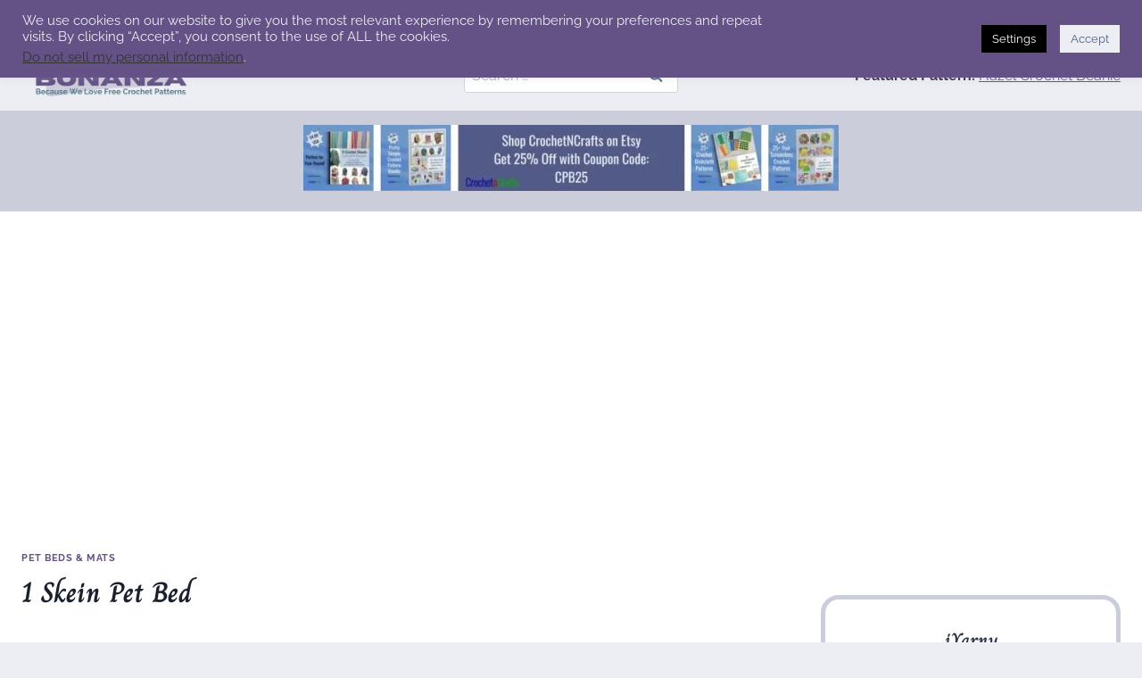

--- FILE ---
content_type: text/html; charset=UTF-8
request_url: https://crochetpatternbonanza.com/1-skein-pet-bed-crochet-with-cris/
body_size: 32083
content:
<!doctype html>
<html lang="en-US" class="no-js" itemtype="https://schema.org/Blog" itemscope>
<head>
	<meta charset="UTF-8">
	<meta name="viewport" content="width=device-width, initial-scale=1, minimum-scale=1">
	<meta name='robots' content='index, follow, max-image-preview:large, max-snippet:-1, max-video-preview:-1' />
	<style>img:is([sizes="auto" i], [sizes^="auto," i]) { contain-intrinsic-size: 3000px 1500px }</style>
	
	<!-- This site is optimized with the Yoast SEO plugin v26.5 - https://yoast.com/wordpress/plugins/seo/ -->
	<title>1 Skein Pet Bed ~ FREE Crochet Pattern</title>
	<meta name="description" content="FREE crochet pattern for a 1 Skein Pet Bed by iYarny." />
	<link rel="canonical" href="https://crochetpatternbonanza.com/1-skein-pet-bed-crochet-with-cris/" />
	<meta property="og:locale" content="en_US" />
	<meta property="og:type" content="article" />
	<meta property="og:title" content="1 Skein Pet Bed ~ FREE Crochet Pattern" />
	<meta property="og:description" content="FREE crochet pattern for a 1 Skein Pet Bed by iYarny." />
	<meta property="og:url" content="https://crochetpatternbonanza.com/1-skein-pet-bed-crochet-with-cris/" />
	<meta property="og:site_name" content="Crochet Pattern Bonanza" />
	<meta property="article:publisher" content="https://www.facebook.com/CrochetPatternBonanza" />
	<meta property="article:published_time" content="2014-08-16T20:54:58+00:00" />
	<meta property="article:modified_time" content="2023-07-03T12:34:15+00:00" />
	<meta property="og:image" content="https://crochetpatternbonanza.com/wp-content/uploads/2014/08/Photo1497.jpg" />
	<meta property="og:image:width" content="320" />
	<meta property="og:image:height" content="240" />
	<meta property="og:image:type" content="image/jpeg" />
	<meta name="author" content="rhelena" />
	<meta name="twitter:card" content="summary_large_image" />
	<meta name="twitter:creator" content="@CrochetBonanza" />
	<meta name="twitter:site" content="@CrochetBonanza" />
	<meta name="twitter:label1" content="Written by" />
	<meta name="twitter:data1" content="rhelena" />
	<meta name="twitter:label2" content="Est. reading time" />
	<meta name="twitter:data2" content="1 minute" />
	<script type="application/ld+json" class="yoast-schema-graph">{"@context":"https://schema.org","@graph":[{"@type":"Article","@id":"https://crochetpatternbonanza.com/1-skein-pet-bed-crochet-with-cris/#article","isPartOf":{"@id":"https://crochetpatternbonanza.com/1-skein-pet-bed-crochet-with-cris/"},"author":{"name":"rhelena","@id":"https://crochetpatternbonanza.com/#/schema/person/371ea029b293a79b12f881c08a7ff693"},"headline":"1 Skein Pet Bed","datePublished":"2014-08-16T20:54:58+00:00","dateModified":"2023-07-03T12:34:15+00:00","mainEntityOfPage":{"@id":"https://crochetpatternbonanza.com/1-skein-pet-bed-crochet-with-cris/"},"wordCount":57,"publisher":{"@id":"https://crochetpatternbonanza.com/#organization"},"image":{"@id":"https://crochetpatternbonanza.com/1-skein-pet-bed-crochet-with-cris/#primaryimage"},"thumbnailUrl":"https://crochetpatternbonanza.com/wp-content/uploads/2014/08/Photo1497.jpg","keywords":["iYarny"],"articleSection":["Pet Beds &amp; Mats"],"inLanguage":"en-US"},{"@type":"WebPage","@id":"https://crochetpatternbonanza.com/1-skein-pet-bed-crochet-with-cris/","url":"https://crochetpatternbonanza.com/1-skein-pet-bed-crochet-with-cris/","name":"1 Skein Pet Bed ~ FREE Crochet Pattern","isPartOf":{"@id":"https://crochetpatternbonanza.com/#website"},"primaryImageOfPage":{"@id":"https://crochetpatternbonanza.com/1-skein-pet-bed-crochet-with-cris/#primaryimage"},"image":{"@id":"https://crochetpatternbonanza.com/1-skein-pet-bed-crochet-with-cris/#primaryimage"},"thumbnailUrl":"https://crochetpatternbonanza.com/wp-content/uploads/2014/08/Photo1497.jpg","datePublished":"2014-08-16T20:54:58+00:00","dateModified":"2023-07-03T12:34:15+00:00","description":"FREE crochet pattern for a 1 Skein Pet Bed by iYarny.","breadcrumb":{"@id":"https://crochetpatternbonanza.com/1-skein-pet-bed-crochet-with-cris/#breadcrumb"},"inLanguage":"en-US","potentialAction":[{"@type":"ReadAction","target":["https://crochetpatternbonanza.com/1-skein-pet-bed-crochet-with-cris/"]}]},{"@type":"ImageObject","inLanguage":"en-US","@id":"https://crochetpatternbonanza.com/1-skein-pet-bed-crochet-with-cris/#primaryimage","url":"https://crochetpatternbonanza.com/wp-content/uploads/2014/08/Photo1497.jpg","contentUrl":"https://crochetpatternbonanza.com/wp-content/uploads/2014/08/Photo1497.jpg","width":320,"height":240,"caption":"1 Skein Pet Bed ~ Crochet With Cris"},{"@type":"BreadcrumbList","@id":"https://crochetpatternbonanza.com/1-skein-pet-bed-crochet-with-cris/#breadcrumb","itemListElement":[{"@type":"ListItem","position":1,"name":"Home","item":"https://crochetpatternbonanza.com/"},{"@type":"ListItem","position":2,"name":"1 Skein Pet Bed"}]},{"@type":"WebSite","@id":"https://crochetpatternbonanza.com/#website","url":"https://crochetpatternbonanza.com/","name":"Crochet Pattern Bonanza","description":"Because We Love Free Crochet Patterns","publisher":{"@id":"https://crochetpatternbonanza.com/#organization"},"potentialAction":[{"@type":"SearchAction","target":{"@type":"EntryPoint","urlTemplate":"https://crochetpatternbonanza.com/?s={search_term_string}"},"query-input":{"@type":"PropertyValueSpecification","valueRequired":true,"valueName":"search_term_string"}}],"inLanguage":"en-US"},{"@type":"Organization","@id":"https://crochetpatternbonanza.com/#organization","name":"Crochet Pattern Bonanza","url":"https://crochetpatternbonanza.com/","logo":{"@type":"ImageObject","inLanguage":"en-US","@id":"https://crochetpatternbonanza.com/#/schema/logo/image/","url":"https://crochetpatternbonanza.com/wp-content/uploads/2023/09/cropped-crochet-pattern-bononza-free-crochet-patterns.png","contentUrl":"https://crochetpatternbonanza.com/wp-content/uploads/2023/09/cropped-crochet-pattern-bononza-free-crochet-patterns.png","width":460,"height":110,"caption":"Crochet Pattern Bonanza"},"image":{"@id":"https://crochetpatternbonanza.com/#/schema/logo/image/"},"sameAs":["https://www.facebook.com/CrochetPatternBonanza","https://x.com/CrochetBonanza"]},{"@type":"Person","@id":"https://crochetpatternbonanza.com/#/schema/person/371ea029b293a79b12f881c08a7ff693","name":"rhelena","image":{"@type":"ImageObject","inLanguage":"en-US","@id":"https://crochetpatternbonanza.com/#/schema/person/image/","url":"https://secure.gravatar.com/avatar/35c606ca274a29038c48b8702c4f972598fd7f33d1a0de0c38c5df9445c53120?s=96&d=identicon&r=g","contentUrl":"https://secure.gravatar.com/avatar/35c606ca274a29038c48b8702c4f972598fd7f33d1a0de0c38c5df9445c53120?s=96&d=identicon&r=g","caption":"rhelena"},"url":"https://crochetpatternbonanza.com/author/rhelena/"}]}</script>
	<!-- / Yoast SEO plugin. -->



<link rel="alternate" type="application/rss+xml" title="Crochet Pattern Bonanza &raquo; Feed" href="https://crochetpatternbonanza.com/feed/" />
<link rel="alternate" type="application/rss+xml" title="Crochet Pattern Bonanza &raquo; Comments Feed" href="https://crochetpatternbonanza.com/comments/feed/" />
			<script>document.documentElement.classList.remove( 'no-js' );</script>
			<link rel='stylesheet' id='genesis-blocks-style-css-css' href='https://crochetpatternbonanza.com/wp-content/plugins/genesis-page-builder/lib/genesis-blocks/dist/style-blocks.build.css?ver=1669216657' media='all' />
<link rel='stylesheet' id='kadence-blocks-column-css' href='https://crochetpatternbonanza.com/wp-content/plugins/kadence-blocks/dist/style-blocks-column.css?ver=3.5.28' media='all' />
<link rel='stylesheet' id='kadence-blocks-infobox-css' href='https://crochetpatternbonanza.com/wp-content/plugins/kadence-blocks/dist/style-blocks-infobox.css?ver=3.5.28' media='all' />
<link rel='stylesheet' id='kadence-blocks-spacer-css' href='https://crochetpatternbonanza.com/wp-content/plugins/kadence-blocks/dist/style-blocks-spacer.css?ver=3.5.28' media='all' />
<link rel='stylesheet' id='kadence-blocks-pro-postgrid-css' href='https://crochetpatternbonanza.com/wp-content/plugins/kadence-blocks-pro/dist/style-blocks-postgrid.css?ver=2.3.9' media='all' />
<link rel='stylesheet' id='kadence-blocks-rowlayout-css' href='https://crochetpatternbonanza.com/wp-content/plugins/kadence-blocks/dist/style-blocks-rowlayout.css?ver=3.5.28' media='all' />
<link rel='stylesheet' id='kadence-blocks-pro-modal-css' href='https://crochetpatternbonanza.com/wp-content/plugins/kadence-blocks-pro/dist/style-blocks-modal.css?ver=2.3.9' media='all' />
<style id='wp-emoji-styles-inline-css'>

	img.wp-smiley, img.emoji {
		display: inline !important;
		border: none !important;
		box-shadow: none !important;
		height: 1em !important;
		width: 1em !important;
		margin: 0 0.07em !important;
		vertical-align: -0.1em !important;
		background: none !important;
		padding: 0 !important;
	}
</style>
<link rel='stylesheet' id='wp-block-library-css' href='https://crochetpatternbonanza.com/wp-includes/css/dist/block-library/style.min.css?ver=6.8.3' media='all' />
<style id='classic-theme-styles-inline-css'>
/*! This file is auto-generated */
.wp-block-button__link{color:#fff;background-color:#32373c;border-radius:9999px;box-shadow:none;text-decoration:none;padding:calc(.667em + 2px) calc(1.333em + 2px);font-size:1.125em}.wp-block-file__button{background:#32373c;color:#fff;text-decoration:none}
</style>
<style id='global-styles-inline-css'>
:root{--wp--preset--aspect-ratio--square: 1;--wp--preset--aspect-ratio--4-3: 4/3;--wp--preset--aspect-ratio--3-4: 3/4;--wp--preset--aspect-ratio--3-2: 3/2;--wp--preset--aspect-ratio--2-3: 2/3;--wp--preset--aspect-ratio--16-9: 16/9;--wp--preset--aspect-ratio--9-16: 9/16;--wp--preset--color--black: #000000;--wp--preset--color--cyan-bluish-gray: #abb8c3;--wp--preset--color--white: #ffffff;--wp--preset--color--pale-pink: #f78da7;--wp--preset--color--vivid-red: #cf2e2e;--wp--preset--color--luminous-vivid-orange: #ff6900;--wp--preset--color--luminous-vivid-amber: #fcb900;--wp--preset--color--light-green-cyan: #7bdcb5;--wp--preset--color--vivid-green-cyan: #00d084;--wp--preset--color--pale-cyan-blue: #8ed1fc;--wp--preset--color--vivid-cyan-blue: #0693e3;--wp--preset--color--vivid-purple: #9b51e0;--wp--preset--color--theme-palette-1: var(--global-palette1);--wp--preset--color--theme-palette-2: var(--global-palette2);--wp--preset--color--theme-palette-3: var(--global-palette3);--wp--preset--color--theme-palette-4: var(--global-palette4);--wp--preset--color--theme-palette-5: var(--global-palette5);--wp--preset--color--theme-palette-6: var(--global-palette6);--wp--preset--color--theme-palette-7: var(--global-palette7);--wp--preset--color--theme-palette-8: var(--global-palette8);--wp--preset--color--theme-palette-9: var(--global-palette9);--wp--preset--color--theme-palette-10: var(--global-palette10);--wp--preset--color--theme-palette-11: var(--global-palette11);--wp--preset--color--theme-palette-12: var(--global-palette12);--wp--preset--color--theme-palette-13: var(--global-palette13);--wp--preset--color--theme-palette-14: var(--global-palette14);--wp--preset--color--theme-palette-15: var(--global-palette15);--wp--preset--gradient--vivid-cyan-blue-to-vivid-purple: linear-gradient(135deg,rgba(6,147,227,1) 0%,rgb(155,81,224) 100%);--wp--preset--gradient--light-green-cyan-to-vivid-green-cyan: linear-gradient(135deg,rgb(122,220,180) 0%,rgb(0,208,130) 100%);--wp--preset--gradient--luminous-vivid-amber-to-luminous-vivid-orange: linear-gradient(135deg,rgba(252,185,0,1) 0%,rgba(255,105,0,1) 100%);--wp--preset--gradient--luminous-vivid-orange-to-vivid-red: linear-gradient(135deg,rgba(255,105,0,1) 0%,rgb(207,46,46) 100%);--wp--preset--gradient--very-light-gray-to-cyan-bluish-gray: linear-gradient(135deg,rgb(238,238,238) 0%,rgb(169,184,195) 100%);--wp--preset--gradient--cool-to-warm-spectrum: linear-gradient(135deg,rgb(74,234,220) 0%,rgb(151,120,209) 20%,rgb(207,42,186) 40%,rgb(238,44,130) 60%,rgb(251,105,98) 80%,rgb(254,248,76) 100%);--wp--preset--gradient--blush-light-purple: linear-gradient(135deg,rgb(255,206,236) 0%,rgb(152,150,240) 100%);--wp--preset--gradient--blush-bordeaux: linear-gradient(135deg,rgb(254,205,165) 0%,rgb(254,45,45) 50%,rgb(107,0,62) 100%);--wp--preset--gradient--luminous-dusk: linear-gradient(135deg,rgb(255,203,112) 0%,rgb(199,81,192) 50%,rgb(65,88,208) 100%);--wp--preset--gradient--pale-ocean: linear-gradient(135deg,rgb(255,245,203) 0%,rgb(182,227,212) 50%,rgb(51,167,181) 100%);--wp--preset--gradient--electric-grass: linear-gradient(135deg,rgb(202,248,128) 0%,rgb(113,206,126) 100%);--wp--preset--gradient--midnight: linear-gradient(135deg,rgb(2,3,129) 0%,rgb(40,116,252) 100%);--wp--preset--font-size--small: var(--global-font-size-small);--wp--preset--font-size--medium: var(--global-font-size-medium);--wp--preset--font-size--large: var(--global-font-size-large);--wp--preset--font-size--x-large: 42px;--wp--preset--font-size--larger: var(--global-font-size-larger);--wp--preset--font-size--xxlarge: var(--global-font-size-xxlarge);--wp--preset--spacing--20: 0.44rem;--wp--preset--spacing--30: 0.67rem;--wp--preset--spacing--40: 1rem;--wp--preset--spacing--50: 1.5rem;--wp--preset--spacing--60: 2.25rem;--wp--preset--spacing--70: 3.38rem;--wp--preset--spacing--80: 5.06rem;--wp--preset--shadow--natural: 6px 6px 9px rgba(0, 0, 0, 0.2);--wp--preset--shadow--deep: 12px 12px 50px rgba(0, 0, 0, 0.4);--wp--preset--shadow--sharp: 6px 6px 0px rgba(0, 0, 0, 0.2);--wp--preset--shadow--outlined: 6px 6px 0px -3px rgba(255, 255, 255, 1), 6px 6px rgba(0, 0, 0, 1);--wp--preset--shadow--crisp: 6px 6px 0px rgba(0, 0, 0, 1);}:where(.is-layout-flex){gap: 0.5em;}:where(.is-layout-grid){gap: 0.5em;}body .is-layout-flex{display: flex;}.is-layout-flex{flex-wrap: wrap;align-items: center;}.is-layout-flex > :is(*, div){margin: 0;}body .is-layout-grid{display: grid;}.is-layout-grid > :is(*, div){margin: 0;}:where(.wp-block-columns.is-layout-flex){gap: 2em;}:where(.wp-block-columns.is-layout-grid){gap: 2em;}:where(.wp-block-post-template.is-layout-flex){gap: 1.25em;}:where(.wp-block-post-template.is-layout-grid){gap: 1.25em;}.has-black-color{color: var(--wp--preset--color--black) !important;}.has-cyan-bluish-gray-color{color: var(--wp--preset--color--cyan-bluish-gray) !important;}.has-white-color{color: var(--wp--preset--color--white) !important;}.has-pale-pink-color{color: var(--wp--preset--color--pale-pink) !important;}.has-vivid-red-color{color: var(--wp--preset--color--vivid-red) !important;}.has-luminous-vivid-orange-color{color: var(--wp--preset--color--luminous-vivid-orange) !important;}.has-luminous-vivid-amber-color{color: var(--wp--preset--color--luminous-vivid-amber) !important;}.has-light-green-cyan-color{color: var(--wp--preset--color--light-green-cyan) !important;}.has-vivid-green-cyan-color{color: var(--wp--preset--color--vivid-green-cyan) !important;}.has-pale-cyan-blue-color{color: var(--wp--preset--color--pale-cyan-blue) !important;}.has-vivid-cyan-blue-color{color: var(--wp--preset--color--vivid-cyan-blue) !important;}.has-vivid-purple-color{color: var(--wp--preset--color--vivid-purple) !important;}.has-black-background-color{background-color: var(--wp--preset--color--black) !important;}.has-cyan-bluish-gray-background-color{background-color: var(--wp--preset--color--cyan-bluish-gray) !important;}.has-white-background-color{background-color: var(--wp--preset--color--white) !important;}.has-pale-pink-background-color{background-color: var(--wp--preset--color--pale-pink) !important;}.has-vivid-red-background-color{background-color: var(--wp--preset--color--vivid-red) !important;}.has-luminous-vivid-orange-background-color{background-color: var(--wp--preset--color--luminous-vivid-orange) !important;}.has-luminous-vivid-amber-background-color{background-color: var(--wp--preset--color--luminous-vivid-amber) !important;}.has-light-green-cyan-background-color{background-color: var(--wp--preset--color--light-green-cyan) !important;}.has-vivid-green-cyan-background-color{background-color: var(--wp--preset--color--vivid-green-cyan) !important;}.has-pale-cyan-blue-background-color{background-color: var(--wp--preset--color--pale-cyan-blue) !important;}.has-vivid-cyan-blue-background-color{background-color: var(--wp--preset--color--vivid-cyan-blue) !important;}.has-vivid-purple-background-color{background-color: var(--wp--preset--color--vivid-purple) !important;}.has-black-border-color{border-color: var(--wp--preset--color--black) !important;}.has-cyan-bluish-gray-border-color{border-color: var(--wp--preset--color--cyan-bluish-gray) !important;}.has-white-border-color{border-color: var(--wp--preset--color--white) !important;}.has-pale-pink-border-color{border-color: var(--wp--preset--color--pale-pink) !important;}.has-vivid-red-border-color{border-color: var(--wp--preset--color--vivid-red) !important;}.has-luminous-vivid-orange-border-color{border-color: var(--wp--preset--color--luminous-vivid-orange) !important;}.has-luminous-vivid-amber-border-color{border-color: var(--wp--preset--color--luminous-vivid-amber) !important;}.has-light-green-cyan-border-color{border-color: var(--wp--preset--color--light-green-cyan) !important;}.has-vivid-green-cyan-border-color{border-color: var(--wp--preset--color--vivid-green-cyan) !important;}.has-pale-cyan-blue-border-color{border-color: var(--wp--preset--color--pale-cyan-blue) !important;}.has-vivid-cyan-blue-border-color{border-color: var(--wp--preset--color--vivid-cyan-blue) !important;}.has-vivid-purple-border-color{border-color: var(--wp--preset--color--vivid-purple) !important;}.has-vivid-cyan-blue-to-vivid-purple-gradient-background{background: var(--wp--preset--gradient--vivid-cyan-blue-to-vivid-purple) !important;}.has-light-green-cyan-to-vivid-green-cyan-gradient-background{background: var(--wp--preset--gradient--light-green-cyan-to-vivid-green-cyan) !important;}.has-luminous-vivid-amber-to-luminous-vivid-orange-gradient-background{background: var(--wp--preset--gradient--luminous-vivid-amber-to-luminous-vivid-orange) !important;}.has-luminous-vivid-orange-to-vivid-red-gradient-background{background: var(--wp--preset--gradient--luminous-vivid-orange-to-vivid-red) !important;}.has-very-light-gray-to-cyan-bluish-gray-gradient-background{background: var(--wp--preset--gradient--very-light-gray-to-cyan-bluish-gray) !important;}.has-cool-to-warm-spectrum-gradient-background{background: var(--wp--preset--gradient--cool-to-warm-spectrum) !important;}.has-blush-light-purple-gradient-background{background: var(--wp--preset--gradient--blush-light-purple) !important;}.has-blush-bordeaux-gradient-background{background: var(--wp--preset--gradient--blush-bordeaux) !important;}.has-luminous-dusk-gradient-background{background: var(--wp--preset--gradient--luminous-dusk) !important;}.has-pale-ocean-gradient-background{background: var(--wp--preset--gradient--pale-ocean) !important;}.has-electric-grass-gradient-background{background: var(--wp--preset--gradient--electric-grass) !important;}.has-midnight-gradient-background{background: var(--wp--preset--gradient--midnight) !important;}.has-small-font-size{font-size: var(--wp--preset--font-size--small) !important;}.has-medium-font-size{font-size: var(--wp--preset--font-size--medium) !important;}.has-large-font-size{font-size: var(--wp--preset--font-size--large) !important;}.has-x-large-font-size{font-size: var(--wp--preset--font-size--x-large) !important;}
:where(.wp-block-post-template.is-layout-flex){gap: 1.25em;}:where(.wp-block-post-template.is-layout-grid){gap: 1.25em;}
:where(.wp-block-columns.is-layout-flex){gap: 2em;}:where(.wp-block-columns.is-layout-grid){gap: 2em;}
:root :where(.wp-block-pullquote){font-size: 1.5em;line-height: 1.6;}
</style>
<link rel='stylesheet' id='cookie-law-info-css' href='https://crochetpatternbonanza.com/wp-content/plugins/cookie-law-info/legacy/public/css/cookie-law-info-public.css?ver=3.3.8' media='all' />
<link rel='stylesheet' id='cookie-law-info-gdpr-css' href='https://crochetpatternbonanza.com/wp-content/plugins/cookie-law-info/legacy/public/css/cookie-law-info-gdpr.css?ver=3.3.8' media='all' />
<link rel='stylesheet' id='genesis-page-builder-frontend-styles-css' href='https://crochetpatternbonanza.com/wp-content/plugins/genesis-page-builder/build/frontend.styles.build.css?ver=1669216658' media='all' />
<link rel='stylesheet' id='kadence-global-css' href='https://crochetpatternbonanza.com/wp-content/themes/kadence/assets/css/global.min.css?ver=1.4.2' media='all' />
<style id='kadence-global-inline-css'>
/* Kadence Base CSS */
:root{--global-palette1:#645287;--global-palette2:#525b87;--global-palette3:#1A202C;--global-palette4:#2D3748;--global-palette5:#485077;--global-palette6:#527687;--global-palette7:#cbcddb;--global-palette8:#edeef3;--global-palette9:#ffffff;--global-palette10:oklch(from var(--global-palette1) calc(l + 0.10 * (1 - l)) calc(c * 1.00) calc(h + 180) / 100%);--global-palette11:#13612e;--global-palette12:#1159af;--global-palette13:#b82105;--global-palette14:#f7630c;--global-palette15:#f5a524;--global-palette9rgb:255, 255, 255;--global-palette-highlight:var(--global-palette1);--global-palette-highlight-alt:var(--global-palette2);--global-palette-highlight-alt2:var(--global-palette9);--global-palette-btn-bg:var(--global-palette2);--global-palette-btn-bg-hover:var(--global-palette1);--global-palette-btn:var(--global-palette9);--global-palette-btn-hover:var(--global-palette9);--global-palette-btn-sec-bg:var(--global-palette7);--global-palette-btn-sec-bg-hover:var(--global-palette2);--global-palette-btn-sec:var(--global-palette3);--global-palette-btn-sec-hover:var(--global-palette9);--global-body-font-family:Raleway, sans-serif;--global-heading-font-family:Charm, cursive;--global-primary-nav-font-family:inherit;--global-fallback-font:sans-serif;--global-display-fallback-font:sans-serif;--global-content-width:1290px;--global-content-wide-width:calc(1290px + 230px);--global-content-narrow-width:842px;--global-content-edge-padding:1.5rem;--global-content-boxed-padding:2rem;--global-calc-content-width:calc(1290px - var(--global-content-edge-padding) - var(--global-content-edge-padding) );--wp--style--global--content-size:var(--global-calc-content-width);}.wp-site-blocks{--global-vw:calc( 100vw - ( 0.5 * var(--scrollbar-offset)));}body{background:var(--global-palette8);}body, input, select, optgroup, textarea{font-style:normal;font-weight:normal;line-height:1.6;font-family:var(--global-body-font-family);color:var(--global-palette4);}.content-bg, body.content-style-unboxed .site{background:var(--global-palette9);}h1,h2,h3,h4,h5,h6{font-family:var(--global-heading-font-family);}h1{font-style:normal;font-weight:700;font-size:32px;line-height:1.5;color:var(--global-palette3);}h2{font-style:normal;font-weight:700;font-size:28px;line-height:1.5;color:var(--global-palette3);}h3{font-weight:700;font-size:24px;line-height:1.5;color:var(--global-palette3);}h4{font-weight:700;font-size:22px;line-height:1.5;color:var(--global-palette4);}h5{font-weight:700;font-size:20px;line-height:1.5;color:var(--global-palette4);}h6{font-weight:700;font-size:18px;line-height:1.5;color:var(--global-palette5);}@media all and (max-width: 1024px){h1{font-size:30px;}}@media all and (max-width: 767px){h1{font-size:28px;}}.entry-hero .kadence-breadcrumbs{max-width:1290px;}.site-container, .site-header-row-layout-contained, .site-footer-row-layout-contained, .entry-hero-layout-contained, .comments-area, .alignfull > .wp-block-cover__inner-container, .alignwide > .wp-block-cover__inner-container{max-width:var(--global-content-width);}.content-width-narrow .content-container.site-container, .content-width-narrow .hero-container.site-container{max-width:var(--global-content-narrow-width);}@media all and (min-width: 1520px){.wp-site-blocks .content-container  .alignwide{margin-left:-115px;margin-right:-115px;width:unset;max-width:unset;}}@media all and (min-width: 1102px){.content-width-narrow .wp-site-blocks .content-container .alignwide{margin-left:-130px;margin-right:-130px;width:unset;max-width:unset;}}.content-style-boxed .wp-site-blocks .entry-content .alignwide{margin-left:calc( -1 * var( --global-content-boxed-padding ) );margin-right:calc( -1 * var( --global-content-boxed-padding ) );}.content-area{margin-top:5rem;margin-bottom:5rem;}@media all and (max-width: 1024px){.content-area{margin-top:3rem;margin-bottom:3rem;}}@media all and (max-width: 767px){.content-area{margin-top:2rem;margin-bottom:2rem;}}@media all and (max-width: 1024px){:root{--global-content-boxed-padding:2rem;}}@media all and (max-width: 767px){:root{--global-content-boxed-padding:1.5rem;}}.entry-content-wrap{padding:2rem;}@media all and (max-width: 1024px){.entry-content-wrap{padding:2rem;}}@media all and (max-width: 767px){.entry-content-wrap{padding:1.5rem;}}.entry.single-entry{box-shadow:0px 15px 15px -10px rgba(0,0,0,0.05);}.entry.loop-entry{box-shadow:0px 15px 15px -10px rgba(0,0,0,0.05);}.loop-entry .entry-content-wrap{padding:2rem;}@media all and (max-width: 1024px){.loop-entry .entry-content-wrap{padding:2rem;}}@media all and (max-width: 767px){.loop-entry .entry-content-wrap{padding:1.5rem;}}.primary-sidebar.widget-area .widget{margin-bottom:1.5em;color:var(--global-palette4);}.primary-sidebar.widget-area .widget-title{font-weight:700;font-size:20px;line-height:1.5;color:var(--global-palette3);}button, .button, .wp-block-button__link, input[type="button"], input[type="reset"], input[type="submit"], .fl-button, .elementor-button-wrapper .elementor-button, .wc-block-components-checkout-place-order-button, .wc-block-cart__submit{box-shadow:0px 0px 0px -7px rgba(0,0,0,0);}button:hover, button:focus, button:active, .button:hover, .button:focus, .button:active, .wp-block-button__link:hover, .wp-block-button__link:focus, .wp-block-button__link:active, input[type="button"]:hover, input[type="button"]:focus, input[type="button"]:active, input[type="reset"]:hover, input[type="reset"]:focus, input[type="reset"]:active, input[type="submit"]:hover, input[type="submit"]:focus, input[type="submit"]:active, .elementor-button-wrapper .elementor-button:hover, .elementor-button-wrapper .elementor-button:focus, .elementor-button-wrapper .elementor-button:active, .wc-block-cart__submit:hover{box-shadow:0px 15px 25px -7px rgba(0,0,0,0.1);}.kb-button.kb-btn-global-outline.kb-btn-global-inherit{padding-top:calc(px - 2px);padding-right:calc(px - 2px);padding-bottom:calc(px - 2px);padding-left:calc(px - 2px);}@media all and (min-width: 1025px){.transparent-header .entry-hero .entry-hero-container-inner{padding-top:calc(0px + 80px + 0px);}}@media all and (max-width: 1024px){.mobile-transparent-header .entry-hero .entry-hero-container-inner{padding-top:80px;}}@media all and (max-width: 767px){.mobile-transparent-header .entry-hero .entry-hero-container-inner{padding-top:80px;}}.entry-hero.post-hero-section .entry-header{min-height:200px;}.loop-entry.type-post h2.entry-title{font-style:normal;font-size:20px;color:var(--global-palette4);}
/* Kadence Header CSS */
@media all and (max-width: 1024px){.mobile-transparent-header #masthead{position:absolute;left:0px;right:0px;z-index:100;}.kadence-scrollbar-fixer.mobile-transparent-header #masthead{right:var(--scrollbar-offset,0);}.mobile-transparent-header #masthead, .mobile-transparent-header .site-top-header-wrap .site-header-row-container-inner, .mobile-transparent-header .site-main-header-wrap .site-header-row-container-inner, .mobile-transparent-header .site-bottom-header-wrap .site-header-row-container-inner{background:transparent;}.site-header-row-tablet-layout-fullwidth, .site-header-row-tablet-layout-standard{padding:0px;}}@media all and (min-width: 1025px){.transparent-header #masthead{position:absolute;left:0px;right:0px;z-index:100;}.transparent-header.kadence-scrollbar-fixer #masthead{right:var(--scrollbar-offset,0);}.transparent-header #masthead, .transparent-header .site-top-header-wrap .site-header-row-container-inner, .transparent-header .site-main-header-wrap .site-header-row-container-inner, .transparent-header .site-bottom-header-wrap .site-header-row-container-inner{background:transparent;}}.site-branding a.brand img{max-width:200px;}.site-branding a.brand img.svg-logo-image{width:200px;}.site-branding{padding:0px 0px 0px 0px;}#masthead, #masthead .kadence-sticky-header.item-is-fixed:not(.item-at-start):not(.site-header-row-container):not(.site-main-header-wrap), #masthead .kadence-sticky-header.item-is-fixed:not(.item-at-start) > .site-header-row-container-inner{background:var(--global-palette8);}.site-main-header-wrap .site-header-row-container-inner{background:var(--global-palette8);}.site-main-header-inner-wrap{min-height:80px;}.site-top-header-wrap .site-header-row-container-inner{background:var(--global-palette7);}.site-top-header-inner-wrap{min-height:0px;}.site-bottom-header-wrap .site-header-row-container-inner{background:var(--global-palette7);}.site-bottom-header-inner-wrap{min-height:0px;}.site-main-header-wrap.site-header-row-container.site-header-focus-item.site-header-row-layout-standard.kadence-sticky-header.item-is-fixed.item-is-stuck, .site-header-upper-inner-wrap.kadence-sticky-header.item-is-fixed.item-is-stuck, .site-header-inner-wrap.kadence-sticky-header.item-is-fixed.item-is-stuck, .site-top-header-wrap.site-header-row-container.site-header-focus-item.site-header-row-layout-standard.kadence-sticky-header.item-is-fixed.item-is-stuck, .site-bottom-header-wrap.site-header-row-container.site-header-focus-item.site-header-row-layout-standard.kadence-sticky-header.item-is-fixed.item-is-stuck{box-shadow:0px 0px 0px 0px rgba(0,0,0,0);}.header-navigation[class*="header-navigation-style-underline"] .header-menu-container.primary-menu-container>ul>li>a:after{width:calc( 100% - 1.2em);}.main-navigation .primary-menu-container > ul > li.menu-item > a{padding-left:calc(1.2em / 2);padding-right:calc(1.2em / 2);padding-top:0.6em;padding-bottom:0.6em;color:var(--global-palette5);}.main-navigation .primary-menu-container > ul > li.menu-item .dropdown-nav-special-toggle{right:calc(1.2em / 2);}.main-navigation .primary-menu-container > ul > li.menu-item > a:hover{color:var(--global-palette-highlight);}.main-navigation .primary-menu-container > ul > li.menu-item.current-menu-item > a{color:var(--global-palette3);}.header-navigation .header-menu-container ul ul.sub-menu, .header-navigation .header-menu-container ul ul.submenu{background:var(--global-palette3);box-shadow:0px 2px 13px 0px rgba(0,0,0,0.1);}.header-navigation .header-menu-container ul ul li.menu-item, .header-menu-container ul.menu > li.kadence-menu-mega-enabled > ul > li.menu-item > a{border-bottom:1px solid rgba(255,255,255,0.1);border-radius:0px 0px 0px 0px;}.header-navigation .header-menu-container ul ul li.menu-item > a{width:200px;padding-top:1em;padding-bottom:1em;color:var(--global-palette8);font-size:12px;}.header-navigation .header-menu-container ul ul li.menu-item > a:hover{color:var(--global-palette9);background:var(--global-palette4);border-radius:0px 0px 0px 0px;}.header-navigation .header-menu-container ul ul li.menu-item.current-menu-item > a{color:var(--global-palette9);background:var(--global-palette4);border-radius:0px 0px 0px 0px;}.mobile-toggle-open-container .menu-toggle-open, .mobile-toggle-open-container .menu-toggle-open:focus{color:var(--global-palette5);padding:0.4em 0.6em 0.4em 0.6em;font-size:14px;}.mobile-toggle-open-container .menu-toggle-open.menu-toggle-style-bordered{border:1px solid currentColor;}.mobile-toggle-open-container .menu-toggle-open .menu-toggle-icon{font-size:20px;}.mobile-toggle-open-container .menu-toggle-open:hover, .mobile-toggle-open-container .menu-toggle-open:focus-visible{color:var(--global-palette-highlight);}.mobile-navigation ul li{font-size:14px;}.mobile-navigation ul li a{padding-top:1em;padding-bottom:1em;}.mobile-navigation ul li > a, .mobile-navigation ul li.menu-item-has-children > .drawer-nav-drop-wrap{color:var(--global-palette8);}.mobile-navigation ul li.current-menu-item > a, .mobile-navigation ul li.current-menu-item.menu-item-has-children > .drawer-nav-drop-wrap{color:var(--global-palette-highlight);}.mobile-navigation ul li.menu-item-has-children .drawer-nav-drop-wrap, .mobile-navigation ul li:not(.menu-item-has-children) a{border-bottom:1px solid rgba(255,255,255,0.1);}.mobile-navigation:not(.drawer-navigation-parent-toggle-true) ul li.menu-item-has-children .drawer-nav-drop-wrap button{border-left:1px solid rgba(255,255,255,0.1);}#mobile-drawer .drawer-header .drawer-toggle{padding:0.6em 0.15em 0.6em 0.15em;font-size:24px;}
/* Kadence Footer CSS */
.site-middle-footer-inner-wrap{padding-top:30px;padding-bottom:30px;grid-column-gap:30px;grid-row-gap:30px;}.site-middle-footer-inner-wrap .widget{margin-bottom:30px;}.site-middle-footer-inner-wrap .site-footer-section:not(:last-child):after{right:calc(-30px / 2);}.site-top-footer-inner-wrap{padding-top:30px;padding-bottom:30px;grid-column-gap:30px;grid-row-gap:30px;}.site-top-footer-inner-wrap .widget{margin-bottom:30px;}.site-top-footer-inner-wrap .site-footer-section:not(:last-child):after{right:calc(-30px / 2);}.site-bottom-footer-inner-wrap{padding-top:30px;padding-bottom:30px;grid-column-gap:30px;}.site-bottom-footer-inner-wrap .widget{margin-bottom:30px;}.site-bottom-footer-inner-wrap .site-footer-section:not(:last-child):after{right:calc(-30px / 2);}#colophon .footer-navigation .footer-menu-container > ul > li > a{padding-left:calc(1.2em / 2);padding-right:calc(1.2em / 2);padding-top:calc(0.6em / 2);padding-bottom:calc(0.6em / 2);color:var(--global-palette5);}#colophon .footer-navigation .footer-menu-container > ul li a:hover{color:var(--global-palette-highlight);}#colophon .footer-navigation .footer-menu-container > ul li.current-menu-item > a{color:var(--global-palette3);}
/* Kadence Pro Header CSS */
.header-navigation-dropdown-direction-left ul ul.submenu, .header-navigation-dropdown-direction-left ul ul.sub-menu{right:0px;left:auto;}.rtl .header-navigation-dropdown-direction-right ul ul.submenu, .rtl .header-navigation-dropdown-direction-right ul ul.sub-menu{left:0px;right:auto;}.header-account-button .nav-drop-title-wrap > .kadence-svg-iconset, .header-account-button > .kadence-svg-iconset{font-size:1.2em;}.site-header-item .header-account-button .nav-drop-title-wrap, .site-header-item .header-account-wrap > .header-account-button{display:flex;align-items:center;}.header-account-style-icon_label .header-account-label{padding-left:5px;}.header-account-style-label_icon .header-account-label{padding-right:5px;}.site-header-item .header-account-wrap .header-account-button{text-decoration:none;box-shadow:none;color:inherit;background:transparent;padding:0.6em 0em 0.6em 0em;}.header-mobile-account-wrap .header-account-button .nav-drop-title-wrap > .kadence-svg-iconset, .header-mobile-account-wrap .header-account-button > .kadence-svg-iconset{font-size:1.2em;}.header-mobile-account-wrap .header-account-button .nav-drop-title-wrap, .header-mobile-account-wrap > .header-account-button{display:flex;align-items:center;}.header-mobile-account-wrap.header-account-style-icon_label .header-account-label{padding-left:5px;}.header-mobile-account-wrap.header-account-style-label_icon .header-account-label{padding-right:5px;}.header-mobile-account-wrap .header-account-button{text-decoration:none;box-shadow:none;color:inherit;background:transparent;padding:0.6em 0em 0.6em 0em;}#login-drawer .drawer-inner .drawer-content{display:flex;justify-content:center;align-items:center;position:absolute;top:0px;bottom:0px;left:0px;right:0px;padding:0px;}#loginform p label{display:block;}#login-drawer #loginform{width:100%;}#login-drawer #loginform input{width:100%;}#login-drawer #loginform input[type="checkbox"]{width:auto;}#login-drawer .drawer-inner .drawer-header{position:relative;z-index:100;}#login-drawer .drawer-content_inner.widget_login_form_inner{padding:2em;width:100%;max-width:350px;border-radius:.25rem;background:var(--global-palette9);color:var(--global-palette4);}#login-drawer .lost_password a{color:var(--global-palette6);}#login-drawer .lost_password, #login-drawer .register-field{text-align:center;}#login-drawer .widget_login_form_inner p{margin-top:1.2em;margin-bottom:0em;}#login-drawer .widget_login_form_inner p:first-child{margin-top:0em;}#login-drawer .widget_login_form_inner label{margin-bottom:0.5em;}#login-drawer hr.register-divider{margin:1.2em 0;border-width:1px;}#login-drawer .register-field{font-size:90%;}@media all and (min-width: 1025px){#login-drawer hr.register-divider.hide-desktop{display:none;}#login-drawer p.register-field.hide-desktop{display:none;}}@media all and (max-width: 1024px){#login-drawer hr.register-divider.hide-mobile{display:none;}#login-drawer p.register-field.hide-mobile{display:none;}}@media all and (max-width: 767px){#login-drawer hr.register-divider.hide-mobile{display:none;}#login-drawer p.register-field.hide-mobile{display:none;}}.tertiary-navigation .tertiary-menu-container > ul > li.menu-item > a{padding-left:calc(1.2em / 2);padding-right:calc(1.2em / 2);padding-top:0.6em;padding-bottom:0.6em;color:var(--global-palette5);}.tertiary-navigation .tertiary-menu-container > ul > li.menu-item > a:hover{color:var(--global-palette-highlight);}.tertiary-navigation .tertiary-menu-container > ul > li.menu-item.current-menu-item > a{color:var(--global-palette3);}.header-navigation[class*="header-navigation-style-underline"] .header-menu-container.tertiary-menu-container>ul>li>a:after{width:calc( 100% - 1.2em);}.quaternary-navigation .quaternary-menu-container > ul > li.menu-item > a{padding-left:calc(1.2em / 2);padding-right:calc(1.2em / 2);padding-top:0.6em;padding-bottom:0.6em;color:var(--global-palette5);}.quaternary-navigation .quaternary-menu-container > ul > li.menu-item > a:hover{color:var(--global-palette-highlight);}.quaternary-navigation .quaternary-menu-container > ul > li.menu-item.current-menu-item > a{color:var(--global-palette3);}.header-navigation[class*="header-navigation-style-underline"] .header-menu-container.quaternary-menu-container>ul>li>a:after{width:calc( 100% - 1.2em);}#main-header .header-divider{border-right:1px solid var(--global-palette6);height:50%;}#main-header .header-divider2{border-right:1px solid var(--global-palette6);height:50%;}#main-header .header-divider3{border-right:1px solid var(--global-palette6);height:50%;}#mobile-header .header-mobile-divider, #mobile-drawer .header-mobile-divider{border-right:1px solid var(--global-palette6);height:50%;}#mobile-drawer .header-mobile-divider{border-top:1px solid var(--global-palette6);width:50%;}#mobile-header .header-mobile-divider2{border-right:1px solid var(--global-palette6);height:50%;}#mobile-drawer .header-mobile-divider2{border-top:1px solid var(--global-palette6);width:50%;}.header-item-search-bar form ::-webkit-input-placeholder{color:currentColor;opacity:0.5;}.header-item-search-bar form ::placeholder{color:currentColor;opacity:0.5;}.header-search-bar form{max-width:100%;width:240px;}.header-mobile-search-bar form{max-width:calc(100vw - var(--global-sm-spacing) - var(--global-sm-spacing));width:240px;}.header-widget-lstyle-normal .header-widget-area-inner a:not(.button){text-decoration:underline;}.element-contact-inner-wrap{display:flex;flex-wrap:wrap;align-items:center;margin-top:-0.6em;margin-left:calc(-0.6em / 2);margin-right:calc(-0.6em / 2);}.element-contact-inner-wrap .header-contact-item{display:inline-flex;flex-wrap:wrap;align-items:center;margin-top:0.6em;margin-left:calc(0.6em / 2);margin-right:calc(0.6em / 2);}.element-contact-inner-wrap .header-contact-item .kadence-svg-iconset{font-size:1em;}.header-contact-item img{display:inline-block;}.header-contact-item .contact-label{margin-left:0.3em;}.rtl .header-contact-item .contact-label{margin-right:0.3em;margin-left:0px;}.header-mobile-contact-wrap .element-contact-inner-wrap{display:flex;flex-wrap:wrap;align-items:center;margin-top:-0.6em;margin-left:calc(-0.6em / 2);margin-right:calc(-0.6em / 2);}.header-mobile-contact-wrap .element-contact-inner-wrap .header-contact-item{display:inline-flex;flex-wrap:wrap;align-items:center;margin-top:0.6em;margin-left:calc(0.6em / 2);margin-right:calc(0.6em / 2);}.header-mobile-contact-wrap .element-contact-inner-wrap .header-contact-item .kadence-svg-iconset{font-size:1em;}#main-header .header-button2{border:2px none transparent;box-shadow:0px 0px 0px -7px rgba(0,0,0,0);}#main-header .header-button2:hover{box-shadow:0px 15px 25px -7px rgba(0,0,0,0.1);}.mobile-header-button2-wrap .mobile-header-button-inner-wrap .mobile-header-button2{border:2px none transparent;box-shadow:0px 0px 0px -7px rgba(0,0,0,0);}.mobile-header-button2-wrap .mobile-header-button-inner-wrap .mobile-header-button2:hover{box-shadow:0px 15px 25px -7px rgba(0,0,0,0.1);}#widget-drawer.popup-drawer-layout-fullwidth .drawer-content .header-widget2, #widget-drawer.popup-drawer-layout-sidepanel .drawer-inner{max-width:400px;}#widget-drawer.popup-drawer-layout-fullwidth .drawer-content .header-widget2{margin:0 auto;}.widget-toggle-open{display:flex;align-items:center;background:transparent;box-shadow:none;}.widget-toggle-open:hover, .widget-toggle-open:focus{border-color:currentColor;background:transparent;box-shadow:none;}.widget-toggle-open .widget-toggle-icon{display:flex;}.widget-toggle-open .widget-toggle-label{padding-right:5px;}.rtl .widget-toggle-open .widget-toggle-label{padding-left:5px;padding-right:0px;}.widget-toggle-open .widget-toggle-label:empty, .rtl .widget-toggle-open .widget-toggle-label:empty{padding-right:0px;padding-left:0px;}.widget-toggle-open-container .widget-toggle-open{color:var(--global-palette5);padding:0.4em 0.6em 0.4em 0.6em;font-size:14px;}.widget-toggle-open-container .widget-toggle-open.widget-toggle-style-bordered{border:1px solid currentColor;}.widget-toggle-open-container .widget-toggle-open .widget-toggle-icon{font-size:20px;}.widget-toggle-open-container .widget-toggle-open:hover, .widget-toggle-open-container .widget-toggle-open:focus{color:var(--global-palette-highlight);}#widget-drawer .header-widget-2style-normal a:not(.button){text-decoration:underline;}#widget-drawer .header-widget-2style-plain a:not(.button){text-decoration:none;}#widget-drawer .header-widget2 .widget-title{color:var(--global-palette9);}#widget-drawer .header-widget2{color:var(--global-palette8);}#widget-drawer .header-widget2 a:not(.button), #widget-drawer .header-widget2 .drawer-sub-toggle{color:var(--global-palette8);}#widget-drawer .header-widget2 a:not(.button):hover, #widget-drawer .header-widget2 .drawer-sub-toggle:hover{color:var(--global-palette9);}#mobile-secondary-site-navigation ul li{font-size:14px;}#mobile-secondary-site-navigation ul li a{padding-top:1em;padding-bottom:1em;}#mobile-secondary-site-navigation ul li > a, #mobile-secondary-site-navigation ul li.menu-item-has-children > .drawer-nav-drop-wrap{color:var(--global-palette8);}#mobile-secondary-site-navigation ul li.current-menu-item > a, #mobile-secondary-site-navigation ul li.current-menu-item.menu-item-has-children > .drawer-nav-drop-wrap{color:var(--global-palette-highlight);}#mobile-secondary-site-navigation ul li.menu-item-has-children .drawer-nav-drop-wrap, #mobile-secondary-site-navigation ul li:not(.menu-item-has-children) a{border-bottom:1px solid rgba(255,255,255,0.1);}#mobile-secondary-site-navigation:not(.drawer-navigation-parent-toggle-true) ul li.menu-item-has-children .drawer-nav-drop-wrap button{border-left:1px solid rgba(255,255,255,0.1);}
</style>
<link rel='stylesheet' id='kadence-header-css' href='https://crochetpatternbonanza.com/wp-content/themes/kadence/assets/css/header.min.css?ver=1.4.2' media='all' />
<link rel='stylesheet' id='kadence-content-css' href='https://crochetpatternbonanza.com/wp-content/themes/kadence/assets/css/content.min.css?ver=1.4.2' media='all' />
<link rel='stylesheet' id='kadence-sidebar-css' href='https://crochetpatternbonanza.com/wp-content/themes/kadence/assets/css/sidebar.min.css?ver=1.4.2' media='all' />
<link rel='stylesheet' id='kadence-footer-css' href='https://crochetpatternbonanza.com/wp-content/themes/kadence/assets/css/footer.min.css?ver=1.4.2' media='all' />
<link rel='stylesheet' id='menu-addons-css' href='https://crochetpatternbonanza.com/wp-content/plugins/kadence-pro/dist/mega-menu/menu-addon.css?ver=1.0.20' media='all' />
<link rel='stylesheet' id='kadence-blocks-advancedbtn-css' href='https://crochetpatternbonanza.com/wp-content/plugins/kadence-blocks/dist/style-blocks-advancedbtn.css?ver=3.5.28' media='all' />
<link rel='stylesheet' id='kadence-blocks-advanced-form-css' href='https://crochetpatternbonanza.com/wp-content/plugins/kadence-blocks/dist/style-blocks-advanced-form.css?ver=3.5.28' media='all' />
<style id='kadence-blocks-global-variables-inline-css'>
:root {--global-kb-font-size-sm:clamp(0.8rem, 0.73rem + 0.217vw, 0.9rem);--global-kb-font-size-md:clamp(1.1rem, 0.995rem + 0.326vw, 1.25rem);--global-kb-font-size-lg:clamp(1.75rem, 1.576rem + 0.543vw, 2rem);--global-kb-font-size-xl:clamp(2.25rem, 1.728rem + 1.63vw, 3rem);--global-kb-font-size-xxl:clamp(2.5rem, 1.456rem + 3.26vw, 4rem);--global-kb-font-size-xxxl:clamp(2.75rem, 0.489rem + 7.065vw, 6rem);}
</style>
<style id='kadence_blocks_css-inline-css'>
.kadence-column_3493f5-da > .kt-inside-inner-col{column-gap:var(--global-kb-gap-sm, 1rem);}.kadence-column_3493f5-da > .kt-inside-inner-col{flex-direction:column;}.kadence-column_3493f5-da > .kt-inside-inner-col > .aligncenter{width:100%;}.kadence-column_3493f5-da > .kt-inside-inner-col{background-color:var(--global-palette9, #ffffff);}@media all and (max-width: 1024px){.kadence-column_3493f5-da > .kt-inside-inner-col{flex-direction:column;justify-content:center;}}@media all and (max-width: 767px){.kadence-column_3493f5-da > .kt-inside-inner-col{flex-direction:column;justify-content:center;}}.wp-block-kadence-column.kb-section-dir-horizontal > .kt-inside-inner-col > .kt-info-box_850eb7-dc .kt-blocks-info-box-link-wrap{max-width:unset;}.kt-info-box_850eb7-dc .kt-blocks-info-box-link-wrap{border-top:5px solid var(--global-palette7, #eeeeee);border-right:5px solid var(--global-palette7, #eeeeee);border-bottom:5px solid var(--global-palette7, #eeeeee);border-left:5px solid var(--global-palette7, #eeeeee);border-top-left-radius:20px;border-top-right-radius:20px;border-bottom-right-radius:20px;border-bottom-left-radius:20px;background:#ffffff;padding-top:var(--global-kb-spacing-sm, 1.5rem);padding-right:var(--global-kb-spacing-sm, 1.5rem);padding-bottom:var(--global-kb-spacing-sm, 1.5rem);padding-left:var(--global-kb-spacing-sm, 1.5rem);margin-top:50px;}.kt-info-box_850eb7-dc .kadence-info-box-icon-container .kt-info-svg-icon, .kt-info-box_850eb7-dc .kt-info-svg-icon-flip, .kt-info-box_850eb7-dc .kt-blocks-info-box-number{font-size:50px;}.kt-info-box_850eb7-dc .kt-blocks-info-box-media{background:#ffffff;border-color:var(--global-palette7, #eeeeee);border-radius:200px;overflow:hidden;border-top-width:5px;border-right-width:5px;border-bottom-width:5px;border-left-width:5px;padding-top:0px;padding-right:0px;padding-bottom:0px;padding-left:0px;}.kt-info-box_850eb7-dc .kt-blocks-info-box-media-container{margin-top:-75px;margin-right:0px;margin-bottom:20px;margin-left:0px;}.kt-info-box_850eb7-dc .kt-infobox-textcontent h4.kt-blocks-info-box-title{padding-top:0px;padding-right:0px;padding-bottom:0px;padding-left:0px;margin-top:5px;margin-right:0px;margin-bottom:10px;margin-left:0px;}@media all and (max-width: 1024px){.kt-info-box_850eb7-dc .kt-blocks-info-box-link-wrap{border-top:5px solid var(--global-palette7, #eeeeee);border-right:5px solid var(--global-palette7, #eeeeee);border-bottom:5px solid var(--global-palette7, #eeeeee);border-left:5px solid var(--global-palette7, #eeeeee);}}@media all and (max-width: 767px){.kt-info-box_850eb7-dc .kt-blocks-info-box-link-wrap{border-top:5px solid var(--global-palette7, #eeeeee);border-right:5px solid var(--global-palette7, #eeeeee);border-bottom:5px solid var(--global-palette7, #eeeeee);border-left:5px solid var(--global-palette7, #eeeeee);}}.wp-block-kadence-spacer.kt-block-spacer-_85fa35-d8 .kt-divider{width:80%;}.kadence-column_d8922b-a0 > .kt-inside-inner-col{column-gap:var(--global-kb-gap-sm, 1rem);}.kadence-column_d8922b-a0 > .kt-inside-inner-col{flex-direction:column;}.kadence-column_d8922b-a0 > .kt-inside-inner-col > .aligncenter{width:100%;}@media all and (max-width: 1024px){.kadence-column_d8922b-a0 > .kt-inside-inner-col{flex-direction:column;justify-content:center;}}@media all and (max-width: 767px){.kadence-column_d8922b-a0 > .kt-inside-inner-col{flex-direction:column;justify-content:center;}}.kb-row-layout-id94537_18bdf3-30 > .kt-row-column-wrap{padding-top:var( --global-kb-row-default-top, var(--global-kb-spacing-sm, 1.5rem) );padding-bottom:var( --global-kb-row-default-bottom, var(--global-kb-spacing-sm, 1.5rem) );grid-template-columns:repeat(2, minmax(0, 1fr));}@media all and (max-width: 767px){.kb-row-layout-id94537_18bdf3-30 > .kt-row-column-wrap{grid-template-columns:minmax(0, 1fr);}}.kadence-column94537_7cabf7-65 > .kt-inside-inner-col{column-gap:var(--global-kb-gap-sm, 1rem);}.kadence-column94537_7cabf7-65 > .kt-inside-inner-col{flex-direction:column;}.kadence-column94537_7cabf7-65 > .kt-inside-inner-col > .aligncenter{width:100%;}@media all and (max-width: 1024px){.kadence-column94537_7cabf7-65 > .kt-inside-inner-col{flex-direction:column;justify-content:center;}}@media all and (max-width: 767px){.kadence-column94537_7cabf7-65 > .kt-inside-inner-col{flex-direction:column;justify-content:center;}}.kadence-column94537_07e899-b8 > .kt-inside-inner-col{column-gap:var(--global-kb-gap-sm, 1rem);}.kadence-column94537_07e899-b8 > .kt-inside-inner-col{flex-direction:column;}.kadence-column94537_07e899-b8 > .kt-inside-inner-col > .aligncenter{width:100%;}@media all and (max-width: 1024px){.kadence-column94537_07e899-b8 > .kt-inside-inner-col{flex-direction:column;justify-content:center;}}@media all and (max-width: 767px){.kadence-column94537_07e899-b8 > .kt-inside-inner-col{flex-direction:column;justify-content:center;}}ul.menu .wp-block-kadence-advancedbtn .kb-btn_4f0d28-6d.kb-button{width:initial;}.wp-block-kadence-advancedbtn .kb-btn_4f0d28-6d.kb-button{border-top-left-radius:30px;border-top-right-radius:30px;border-bottom-right-radius:30px;border-bottom-left-radius:30px;}.kb-row-layout-id87409_9bcf24-f3 > .kt-row-column-wrap{padding-top:var( --global-kb-row-default-top, var(--global-kb-spacing-sm, 1.5rem) );padding-bottom:var( --global-kb-row-default-bottom, var(--global-kb-spacing-sm, 1.5rem) );grid-template-columns:minmax(0, 1fr);}.kb-row-layout-id87409_9bcf24-f3 .kt-row-layout-top-sep{height:100px;}.kb-row-layout-id87409_9bcf24-f3 .kt-row-layout-top-sep svg{fill:var(--global-palette7, #EDF2F7)!important;}@media all and (max-width: 767px){.kb-row-layout-id87409_9bcf24-f3 > .kt-row-column-wrap{grid-template-columns:minmax(0, 1fr);}}.kadence-column87409_5e373a-9b > .kt-inside-inner-col{column-gap:var(--global-kb-gap-sm, 1rem);}.kadence-column87409_5e373a-9b > .kt-inside-inner-col{flex-direction:column;}.kadence-column87409_5e373a-9b > .kt-inside-inner-col > .aligncenter{width:100%;}@media all and (max-width: 1024px){.kadence-column87409_5e373a-9b > .kt-inside-inner-col{flex-direction:column;justify-content:center;}}@media all and (max-width: 767px){.kadence-column87409_5e373a-9b > .kt-inside-inner-col{flex-direction:column;justify-content:center;}}.kadence-column87409_962e33-e5 > .kt-inside-inner-col{column-gap:var(--global-kb-gap-sm, 1rem);}.kadence-column87409_962e33-e5 > .kt-inside-inner-col{flex-direction:column;}.kadence-column87409_962e33-e5 > .kt-inside-inner-col > .aligncenter{width:100%;}@media all and (max-width: 1024px){.kadence-column87409_962e33-e5 > .kt-inside-inner-col{flex-direction:column;justify-content:center;}}@media all and (max-width: 767px){.kadence-column87409_962e33-e5 > .kt-inside-inner-col{flex-direction:column;justify-content:center;}}.kb-row-layout-id57542_17b84b-dc > .kt-row-column-wrap{padding-top:var( --global-kb-row-default-top, var(--global-kb-spacing-sm, 1.5rem) );padding-bottom:var( --global-kb-row-default-bottom, var(--global-kb-spacing-sm, 1.5rem) );grid-template-columns:repeat(2, minmax(0, 1fr));}@media all and (max-width: 767px){.kb-row-layout-id57542_17b84b-dc > .kt-row-column-wrap{grid-template-columns:minmax(0, 1fr);}}.kadence-column57542_4bbfba-e7 > .kt-inside-inner-col{column-gap:var(--global-kb-gap-sm, 1rem);}.kadence-column57542_4bbfba-e7 > .kt-inside-inner-col{flex-direction:column;}.kadence-column57542_4bbfba-e7 > .kt-inside-inner-col > .aligncenter{width:100%;}@media all and (max-width: 1024px){.kadence-column57542_4bbfba-e7 > .kt-inside-inner-col{flex-direction:column;justify-content:center;}}@media all and (max-width: 767px){.kadence-column57542_4bbfba-e7 > .kt-inside-inner-col{flex-direction:column;justify-content:center;}}.kadence-column57542_2abaee-a4 > .kt-inside-inner-col{column-gap:var(--global-kb-gap-sm, 1rem);}.kadence-column57542_2abaee-a4 > .kt-inside-inner-col{flex-direction:column;}.kadence-column57542_2abaee-a4 > .kt-inside-inner-col > .aligncenter{width:100%;}@media all and (max-width: 1024px){.kadence-column57542_2abaee-a4 > .kt-inside-inner-col{flex-direction:column;justify-content:center;}}@media all and (max-width: 767px){.kadence-column57542_2abaee-a4 > .kt-inside-inner-col{flex-direction:column;justify-content:center;}}.wp-block-kadence-advanced-form102272-cpt-id .kb-advanced-form input[type=text],.wp-block-kadence-advanced-form102272-cpt-id .kb-advanced-form input[type=tel],.wp-block-kadence-advanced-form102272-cpt-id .kb-advanced-form input[type=number],.wp-block-kadence-advanced-form102272-cpt-id .kb-advanced-form input[type=date],.wp-block-kadence-advanced-form102272-cpt-id .kb-advanced-form input[type=time],.wp-block-kadence-advanced-form102272-cpt-id .kb-advanced-form input[type=email],.wp-block-kadence-advanced-form102272-cpt-id .kb-advanced-form input[type=file],.wp-block-kadence-advanced-form102272-cpt-id .kb-advanced-form select,.wp-block-kadence-advanced-form102272-cpt-id .kb-advanced-form textarea{border-top:0px solid #B9B9C5;border-right:0px solid #B9B9C5;border-bottom:2px solid #B9B9C5;border-left:0px solid #B9B9C5;border-top-left-radius:0px;border-top-right-radius:0px;border-bottom-right-radius:0px;border-bottom-left-radius:0px;box-shadow:0px 0px 0px 0px rgba(0, 0, 0, 0);}.wp-block-kadence-advanced-form102272-cpt-id{--kb-form-border-width:0px;--kb-form-border-color:#B9B9C5;}.wp-block-kadence-advanced-form102272-cpt-id input[type=text]:focus,.wp-block-kadence-advanced-form102272-cpt-id input[type=email]:focus,.wp-block-kadence-advanced-form102272-cpt-id input[type=tel]:focus,.wp-block-kadence-advanced-form102272-cpt-id input[type=date]:focus,.wp-block-kadence-advanced-form102272-cpt-id input[type=number]:focus,.wp-block-kadence-advanced-form102272-cpt-id input[type=time]:focus,.wp-block-kadence-advanced-form102272-cpt-id input[type=file]:focus,.wp-block-kadence-advanced-form102272-cpt-id select:focus,.wp-block-kadence-advanced-form102272-cpt-id textarea:focus{border-color:var(--global-palette1, #3182CE);box-shadow:0px 0px 0px 0px rgba(0, 0, 0, 0);}.wp-block-kadence-advanced-form102272-cpt-id .kb-adv-form-field .kb-adv-form-label{color:#909097;}@media all and (max-width: 1024px){.wp-block-kadence-advanced-form102272-cpt-id .kb-advanced-form input[type=text],.wp-block-kadence-advanced-form102272-cpt-id .kb-advanced-form input[type=tel],.wp-block-kadence-advanced-form102272-cpt-id .kb-advanced-form input[type=number],.wp-block-kadence-advanced-form102272-cpt-id .kb-advanced-form input[type=date],.wp-block-kadence-advanced-form102272-cpt-id .kb-advanced-form input[type=time],.wp-block-kadence-advanced-form102272-cpt-id .kb-advanced-form input[type=email],.wp-block-kadence-advanced-form102272-cpt-id .kb-advanced-form input[type=file],.wp-block-kadence-advanced-form102272-cpt-id .kb-advanced-form select,.wp-block-kadence-advanced-form102272-cpt-id .kb-advanced-form textarea{border-top:0px solid #B9B9C5;border-right:0px solid #B9B9C5;border-bottom:2px solid #B9B9C5;border-left:0px solid #B9B9C5;}}@media all and (max-width: 767px){.wp-block-kadence-advanced-form102272-cpt-id .kb-advanced-form input[type=text],.wp-block-kadence-advanced-form102272-cpt-id .kb-advanced-form input[type=tel],.wp-block-kadence-advanced-form102272-cpt-id .kb-advanced-form input[type=number],.wp-block-kadence-advanced-form102272-cpt-id .kb-advanced-form input[type=date],.wp-block-kadence-advanced-form102272-cpt-id .kb-advanced-form input[type=time],.wp-block-kadence-advanced-form102272-cpt-id .kb-advanced-form input[type=email],.wp-block-kadence-advanced-form102272-cpt-id .kb-advanced-form input[type=file],.wp-block-kadence-advanced-form102272-cpt-id .kb-advanced-form select,.wp-block-kadence-advanced-form102272-cpt-id .kb-advanced-form textarea{border-top:0px solid #B9B9C5;border-right:0px solid #B9B9C5;border-bottom:2px solid #B9B9C5;border-left:0px solid #B9B9C5;}}.kb-row-layout-id57542_41a19a-a1 > .kt-row-column-wrap{padding-top:0px;padding-right:0px;padding-bottom:0px;padding-left:0px;grid-template-columns:minmax(0, 2fr) minmax(0, 1fr);}@media all and (max-width: 767px){.kb-row-layout-id57542_41a19a-a1 > .kt-row-column-wrap{grid-template-columns:minmax(0, 1fr);}}.kadence-column57542_3ef50c-77 > .kt-inside-inner-col{column-gap:var(--global-kb-gap-sm, 1rem);}.kadence-column57542_3ef50c-77 > .kt-inside-inner-col{flex-direction:column;}.kadence-column57542_3ef50c-77 > .kt-inside-inner-col > .aligncenter{width:100%;}@media all and (max-width: 1024px){.kadence-column57542_3ef50c-77 > .kt-inside-inner-col{flex-direction:column;justify-content:center;}}@media all and (max-width: 767px){.kadence-column57542_3ef50c-77 > .kt-inside-inner-col{flex-direction:column;justify-content:center;}}.kadence-column57542_6471a3-c6 > .kt-inside-inner-col{display:flex;}.kadence-column57542_6471a3-c6 > .kt-inside-inner-col{column-gap:var(--global-kb-gap-sm, 1rem);}.kadence-column57542_6471a3-c6 > .kt-inside-inner-col{flex-direction:column;justify-content:flex-end;}.kadence-column57542_6471a3-c6 > .kt-inside-inner-col > .aligncenter{width:100%;}.kt-row-column-wrap > .kadence-column57542_6471a3-c6{align-self:flex-end;}.kt-inner-column-height-full:not(.kt-has-1-columns) > .wp-block-kadence-column.kadence-column57542_6471a3-c6{align-self:auto;}.kt-inner-column-height-full:not(.kt-has-1-columns) > .wp-block-kadence-column.kadence-column57542_6471a3-c6 > .kt-inside-inner-col{flex-direction:column;justify-content:flex-end;}@media all and (max-width: 1024px){.kt-row-column-wrap > .kadence-column57542_6471a3-c6{align-self:flex-end;}}@media all and (max-width: 1024px){.kt-inner-column-height-full:not(.kt-has-1-columns) > .wp-block-kadence-column.kadence-column57542_6471a3-c6{align-self:auto;}}@media all and (max-width: 1024px){.kt-inner-column-height-full:not(.kt-has-1-columns) > .wp-block-kadence-column.kadence-column57542_6471a3-c6 > .kt-inside-inner-col{flex-direction:column;justify-content:flex-end;}}@media all and (max-width: 1024px){.kadence-column57542_6471a3-c6 > .kt-inside-inner-col{flex-direction:column;justify-content:flex-end;}}@media all and (max-width: 767px){.kt-row-column-wrap > .kadence-column57542_6471a3-c6{align-self:flex-end;}.kt-inner-column-height-full:not(.kt-has-1-columns) > .wp-block-kadence-column.kadence-column57542_6471a3-c6{align-self:auto;}.kt-inner-column-height-full:not(.kt-has-1-columns) > .wp-block-kadence-column.kadence-column57542_6471a3-c6 > .kt-inside-inner-col{flex-direction:column;justify-content:flex-end;}.kadence-column57542_6471a3-c6 > .kt-inside-inner-col{flex-direction:column;justify-content:flex-end;}}ul.menu .kb-submit-field .kb-btnc1c5dc-21.kb-button{width:initial;}.kb-submit-field.kb-fieldc1c5dc-21{justify-content:flex-start;}.wp-block-kadence-spacer.kt-block-spacer-57542_603646-36 .kt-divider{width:80%;}.kadence-column86612_7ccdc0-7c > .kt-inside-inner-col{column-gap:var(--global-kb-gap-sm, 1rem);}.kadence-column86612_7ccdc0-7c > .kt-inside-inner-col{flex-direction:column;}.kadence-column86612_7ccdc0-7c > .kt-inside-inner-col > .aligncenter{width:100%;}@media all and (max-width: 1024px){.kadence-column86612_7ccdc0-7c > .kt-inside-inner-col{flex-direction:column;justify-content:center;}}@media all and (max-width: 767px){.kadence-column86612_7ccdc0-7c > .kt-inside-inner-col{flex-direction:column;justify-content:center;}}.kb-row-layout-id86612_be09e7-63 > .kt-row-column-wrap{padding-top:var( --global-kb-row-default-top, var(--global-kb-spacing-sm, 1.5rem) );padding-bottom:var( --global-kb-row-default-bottom, var(--global-kb-spacing-sm, 1.5rem) );grid-template-columns:repeat(2, minmax(0, 1fr));}.kb-row-layout-id86612_be09e7-63 .kt-row-layout-top-sep{height:100px;}.kb-row-layout-id86612_be09e7-63 .kt-row-layout-top-sep svg{fill:var(--global-palette7, #EDF2F7)!important;}@media all and (max-width: 767px){.kb-row-layout-id86612_be09e7-63 > .kt-row-column-wrap{grid-template-columns:minmax(0, 1fr);}}.kadence-column86612_af2596-09 > .kt-inside-inner-col{column-gap:var(--global-kb-gap-sm, 1rem);}.kadence-column86612_af2596-09 > .kt-inside-inner-col{flex-direction:column;}.kadence-column86612_af2596-09 > .kt-inside-inner-col > .aligncenter{width:100%;}@media all and (max-width: 1024px){.kadence-column86612_af2596-09 > .kt-inside-inner-col{flex-direction:column;justify-content:center;}}@media all and (max-width: 767px){.kadence-column86612_af2596-09 > .kt-inside-inner-col{flex-direction:column;justify-content:center;}}.kadence-column86612_1360fc-83 > .kt-inside-inner-col{column-gap:var(--global-kb-gap-sm, 1rem);}.kadence-column86612_1360fc-83 > .kt-inside-inner-col{flex-direction:column;}.kadence-column86612_1360fc-83 > .kt-inside-inner-col > .aligncenter{width:100%;}@media all and (max-width: 1024px){.kadence-column86612_1360fc-83 > .kt-inside-inner-col{flex-direction:column;justify-content:center;}}@media all and (max-width: 767px){.kadence-column86612_1360fc-83 > .kt-inside-inner-col{flex-direction:column;justify-content:center;}}.kadence-column86016_b86b11-73 > .kt-inside-inner-col{column-gap:var(--global-kb-gap-sm, 1rem);}.kadence-column86016_b86b11-73 > .kt-inside-inner-col{flex-direction:column;}.kadence-column86016_b86b11-73 > .kt-inside-inner-col > .aligncenter{width:100%;}@media all and (max-width: 1024px){.kadence-column86016_b86b11-73 > .kt-inside-inner-col{flex-direction:column;justify-content:center;}}@media all and (max-width: 767px){.kadence-column86016_b86b11-73 > .kt-inside-inner-col{flex-direction:column;justify-content:center;}}.kb-row-layout-id86016_3fa1cc-bc > .kt-row-column-wrap{padding-top:var( --global-kb-row-default-top, var(--global-kb-spacing-sm, 1.5rem) );padding-bottom:var( --global-kb-row-default-bottom, var(--global-kb-spacing-sm, 1.5rem) );grid-template-columns:repeat(2, minmax(0, 1fr));}.kb-row-layout-id86016_3fa1cc-bc .kt-row-layout-top-sep{height:100px;}.kb-row-layout-id86016_3fa1cc-bc .kt-row-layout-top-sep svg{fill:var(--global-palette7, #EDF2F7)!important;}@media all and (max-width: 767px){.kb-row-layout-id86016_3fa1cc-bc > .kt-row-column-wrap{grid-template-columns:minmax(0, 1fr);}}.kadence-column86016_aa0a23-a2 > .kt-inside-inner-col{column-gap:var(--global-kb-gap-sm, 1rem);}.kadence-column86016_aa0a23-a2 > .kt-inside-inner-col{flex-direction:column;}.kadence-column86016_aa0a23-a2 > .kt-inside-inner-col > .aligncenter{width:100%;}@media all and (max-width: 1024px){.kadence-column86016_aa0a23-a2 > .kt-inside-inner-col{flex-direction:column;justify-content:center;}}@media all and (max-width: 767px){.kadence-column86016_aa0a23-a2 > .kt-inside-inner-col{flex-direction:column;justify-content:center;}}.kadence-column86016_8a36b5-c2 > .kt-inside-inner-col{column-gap:var(--global-kb-gap-sm, 1rem);}.kadence-column86016_8a36b5-c2 > .kt-inside-inner-col{flex-direction:column;}.kadence-column86016_8a36b5-c2 > .kt-inside-inner-col > .aligncenter{width:100%;}@media all and (max-width: 1024px){.kadence-column86016_8a36b5-c2 > .kt-inside-inner-col{flex-direction:column;justify-content:center;}}@media all and (max-width: 767px){.kadence-column86016_8a36b5-c2 > .kt-inside-inner-col{flex-direction:column;justify-content:center;}}
</style>
<style id='kadence_blocks_pro_css-inline-css'>
.kt-post-loop_948121-01 .kt-post-grid-wrap{gap:0px 15px;}.kt-post-loop_948121-01 .kt-blocks-post-grid-item{border-top:1px solid #eeeeee;border-right:1px solid #eeeeee;border-bottom:1px solid #eeeeee;border-left:1px solid #eeeeee;overflow:hidden;}.kt-post-loop_948121-01 .kt-blocks-post-grid-item .kt-blocks-post-grid-item-inner{padding-top:15px;padding-right:25px;padding-bottom:25px;padding-left:25px;}.kt-post-loop_948121-01 .kt-blocks-post-grid-item header{padding-top:0px;padding-right:0px;padding-bottom:10px;padding-left:0px;}.kt-post-loop_948121-01 .kt-blocks-post-grid-item .entry-title{padding-top:10px;padding-right:0px;padding-bottom:5px;padding-left:0px;margin:0px 0px 0px 0px;font-size:24px;line-height:30px;}.kt-post-loop_948121-01 .kt-blocks-post-grid-item .kt-blocks-post-top-meta{color:#777777;}.kt-post-loop_948121-01 .kt-blocks-post-grid-item .kt-blocks-post-top-meta a{color:#777777;}.kt-post-loop_948121-01 .kt-blocks-post-grid-item .kt-blocks-post-top-meta a:hover{color:#444444;}.kt-post-loop_948121-01 .kt-blocks-post-footer{color:#777777;font-size:12px;line-height:20px;}.kt-post-loop_948121-01 .kt-blocks-post-footer a{color:#777777;}.kt-post-loop_948121-01 .kt-blocks-post-footer a:hover{color:#444444;}@media all and (max-width: 1024px){.kt-post-loop_948121-01 .kt-blocks-post-grid-item{border-top:1px solid #eeeeee;border-right:1px solid #eeeeee;border-bottom:1px solid #eeeeee;border-left:1px solid #eeeeee;}}@media all and (max-width: 767px){.kt-post-loop_948121-01 .kt-blocks-post-grid-item{border-top:1px solid #eeeeee;border-right:1px solid #eeeeee;border-bottom:1px solid #eeeeee;border-left:1px solid #eeeeee;}}#kt-modal94537_4d191d-50 .kt-blocks-modal-link{color:var(--global-palette8, #F7FAFC);background:var(--global-palette2, #2B6CB0);border-color:var(--global-palette2, #2B6CB0);border-radius:4px;font-size:16px;line-height:24px;border-width:2px 2px 2px 2px;padding:4px 8px 4px 8px;margin:0px 0px 0px 0px;}#kt-modal94537_4d191d-50 .kt-blocks-modal-link:hover, #kt-modal94537_4d191d-50 .kt-blocks-modal-link:focus{color:#ffffff;background:var(--global-palette1, #3182CE);border-color:var(--global-palette1, #3182CE);}#kt-modal94537_4d191d-50 .kt-modal-overlay, #kt-target-modal94537_4d191d-50 .kt-modal-overlay, .kb-modal-content94537_4d191d-50 .kt-modal-overlay{background:#718096;}.kt-post-loop87409_0d3145-1f .kt-post-grid-wrap{gap:10px 30px;}.kt-post-loop87409_0d3145-1f .kt-blocks-post-grid-item{border-top:1px solid #eeeeee;border-right:1px solid #eeeeee;border-bottom:1px solid #eeeeee;border-left:1px solid #eeeeee;overflow:hidden;}.kt-post-loop87409_0d3145-1f .kt-blocks-post-grid-item .kt-blocks-post-grid-item-inner{padding-top:15px;padding-right:25px;padding-bottom:25px;padding-left:25px;}.kt-post-loop87409_0d3145-1f .kt-blocks-post-grid-item header{padding-top:0px;padding-right:0px;padding-bottom:10px;padding-left:0px;}.kt-post-loop87409_0d3145-1f .kt-blocks-post-grid-item .entry-title{padding-top:10px;padding-right:0px;padding-bottom:5px;padding-left:0px;margin:0px 0px 0px 0px;font-size:18px;line-height:18px;font-family:Oswald;font-weight:300;font-style:normal;}.kt-post-loop87409_0d3145-1f .kt-blocks-post-grid-item .kt-blocks-post-top-meta{color:#777777;}.kt-post-loop87409_0d3145-1f .kt-blocks-post-grid-item .kt-blocks-post-top-meta a{color:#777777;}.kt-post-loop87409_0d3145-1f .kt-blocks-post-grid-item .kt-blocks-post-top-meta a:hover{color:#444444;}.kt-post-loop87409_0d3145-1f .kt-blocks-post-footer{color:#777777;font-size:12px;line-height:20px;}.kt-post-loop87409_0d3145-1f .kt-blocks-post-footer a{color:#777777;}.kt-post-loop87409_0d3145-1f .kt-blocks-post-footer a:hover{color:#444444;}@media all and (max-width: 1024px){.kt-post-loop87409_0d3145-1f .kt-blocks-post-grid-item{border-top:1px solid #eeeeee;border-right:1px solid #eeeeee;border-bottom:1px solid #eeeeee;border-left:1px solid #eeeeee;}}@media all and (max-width: 767px){.kt-post-loop87409_0d3145-1f .kt-blocks-post-grid-item{border-top:1px solid #eeeeee;border-right:1px solid #eeeeee;border-bottom:1px solid #eeeeee;border-left:1px solid #eeeeee;}}.kt-post-loop86612_7bcac5-e9 .kt-post-grid-wrap{gap:10px 30px;}.kt-post-loop86612_7bcac5-e9 .kt-blocks-post-grid-item{border-top:1px solid #eeeeee;border-right:1px solid #eeeeee;border-bottom:1px solid #eeeeee;border-left:1px solid #eeeeee;overflow:hidden;}.kt-post-loop86612_7bcac5-e9 .kt-blocks-post-grid-item .kt-blocks-post-grid-item-inner{padding-top:15px;padding-right:25px;padding-bottom:25px;padding-left:25px;}.kt-post-loop86612_7bcac5-e9 .kt-blocks-post-grid-item header{padding-top:0px;padding-right:0px;padding-bottom:10px;padding-left:0px;}.kt-post-loop86612_7bcac5-e9 .kt-blocks-post-grid-item .entry-title{padding-top:10px;padding-right:0px;padding-bottom:5px;padding-left:0px;margin:0px 0px 0px 0px;font-size:18px;line-height:20px;font-family:Oswald;font-weight:300;font-style:normal;}.kt-post-loop86612_7bcac5-e9 .kt-blocks-post-grid-item .kt-blocks-post-top-meta{color:#777777;}.kt-post-loop86612_7bcac5-e9 .kt-blocks-post-grid-item .kt-blocks-post-top-meta a{color:#777777;}.kt-post-loop86612_7bcac5-e9 .kt-blocks-post-grid-item .kt-blocks-post-top-meta a:hover{color:#444444;}.kt-post-loop86612_7bcac5-e9 .kt-blocks-post-footer{color:#777777;font-size:12px;line-height:20px;}.kt-post-loop86612_7bcac5-e9 .kt-blocks-post-footer a{color:#777777;}.kt-post-loop86612_7bcac5-e9 .kt-blocks-post-footer a:hover{color:#444444;}@media all and (max-width: 1024px){.kt-post-loop86612_7bcac5-e9 .kt-blocks-post-grid-item{border-top:1px solid #eeeeee;border-right:1px solid #eeeeee;border-bottom:1px solid #eeeeee;border-left:1px solid #eeeeee;}}@media all and (max-width: 767px){.kt-post-loop86612_7bcac5-e9 .kt-blocks-post-grid-item{border-top:1px solid #eeeeee;border-right:1px solid #eeeeee;border-bottom:1px solid #eeeeee;border-left:1px solid #eeeeee;}}.kt-post-loop86016_b4b68a-0a .kt-post-grid-wrap{gap:10px 30px;}.kt-post-loop86016_b4b68a-0a .kt-blocks-post-grid-item{border-top:1px solid #eeeeee;border-right:1px solid #eeeeee;border-bottom:1px solid #eeeeee;border-left:1px solid #eeeeee;overflow:hidden;}.kt-post-loop86016_b4b68a-0a .kt-blocks-post-grid-item .kt-blocks-post-grid-item-inner{padding-top:15px;padding-right:25px;padding-bottom:25px;padding-left:25px;}.kt-post-loop86016_b4b68a-0a .kt-blocks-post-grid-item header{padding-top:0px;padding-right:0px;padding-bottom:10px;padding-left:0px;}.kt-post-loop86016_b4b68a-0a .kt-blocks-post-grid-item .entry-title{padding-top:10px;padding-right:0px;padding-bottom:5px;padding-left:0px;margin:0px 0px 0px 0px;font-size:18px;line-height:20px;font-family:Oswald;font-weight:300;font-style:normal;}.kt-post-loop86016_b4b68a-0a .kt-blocks-post-grid-item .kt-blocks-post-top-meta{color:#777777;}.kt-post-loop86016_b4b68a-0a .kt-blocks-post-grid-item .kt-blocks-post-top-meta a{color:#777777;}.kt-post-loop86016_b4b68a-0a .kt-blocks-post-grid-item .kt-blocks-post-top-meta a:hover{color:#444444;}.kt-post-loop86016_b4b68a-0a .kt-blocks-post-footer{color:#777777;font-size:12px;line-height:20px;}.kt-post-loop86016_b4b68a-0a .kt-blocks-post-footer a{color:#777777;}.kt-post-loop86016_b4b68a-0a .kt-blocks-post-footer a:hover{color:#444444;}@media all and (max-width: 1024px){.kt-post-loop86016_b4b68a-0a .kt-blocks-post-grid-item{border-top:1px solid #eeeeee;border-right:1px solid #eeeeee;border-bottom:1px solid #eeeeee;border-left:1px solid #eeeeee;}}@media all and (max-width: 767px){.kt-post-loop86016_b4b68a-0a .kt-blocks-post-grid-item{border-top:1px solid #eeeeee;border-right:1px solid #eeeeee;border-bottom:1px solid #eeeeee;border-left:1px solid #eeeeee;}}
</style>
<script src="https://crochetpatternbonanza.com/wp-includes/js/jquery/jquery.min.js?ver=3.7.1" id="jquery-core-js"></script>
<script src="https://crochetpatternbonanza.com/wp-includes/js/jquery/jquery-migrate.min.js?ver=3.4.1" id="jquery-migrate-js"></script>
<script id="cookie-law-info-js-extra">
var Cli_Data = {"nn_cookie_ids":[],"cookielist":[],"non_necessary_cookies":[],"ccpaEnabled":"1","ccpaRegionBased":"","ccpaBarEnabled":"","strictlyEnabled":["necessary","obligatoire"],"ccpaType":"ccpa_gdpr","js_blocking":"","custom_integration":"","triggerDomRefresh":"","secure_cookies":""};
var cli_cookiebar_settings = {"animate_speed_hide":"500","animate_speed_show":"500","background":"#645287","border":"#444","border_on":"","button_1_button_colour":"#edeef3","button_1_button_hover":"#bebec2","button_1_link_colour":"#525b87","button_1_as_button":"1","button_1_new_win":"1","button_2_button_colour":"#edeef3","button_2_button_hover":"#bebec2","button_2_link_colour":"#525b87","button_2_as_button":"1","button_2_hidebar":"1","button_3_button_colour":"#edeef3","button_3_button_hover":"#bebec2","button_3_link_colour":"#525287","button_3_as_button":"1","button_3_new_win":"1","button_4_button_colour":"#000","button_4_button_hover":"#000000","button_4_link_colour":"#fff","button_4_as_button":"1","button_7_button_colour":"#61a229","button_7_button_hover":"#4e8221","button_7_link_colour":"#fff","button_7_as_button":"1","button_7_new_win":"","font_family":"inherit","header_fix":"1","notify_animate_hide":"1","notify_animate_show":"","notify_div_id":"#cookie-law-info-bar","notify_position_horizontal":"right","notify_position_vertical":"top","scroll_close":"","scroll_close_reload":"","accept_close_reload":"","reject_close_reload":"","showagain_tab":"1","showagain_background":"#fff","showagain_border":"#000","showagain_div_id":"#cookie-law-info-again","showagain_x_position":"10px","text":"#edeef3","show_once_yn":"","show_once":"10000","logging_on":"","as_popup":"","popup_overlay":"1","bar_heading_text":"","cookie_bar_as":"banner","popup_showagain_position":"bottom-right","widget_position":"left"};
var log_object = {"ajax_url":"https:\/\/crochetpatternbonanza.com\/wp-admin\/admin-ajax.php"};
</script>
<script src="https://crochetpatternbonanza.com/wp-content/plugins/cookie-law-info/legacy/public/js/cookie-law-info-public.js?ver=3.3.8" id="cookie-law-info-js"></script>
<script id="cookie-law-info-ccpa-js-extra">
var ccpa_data = {"opt_out_prompt":"Do you really wish to opt out?","opt_out_confirm":"Confirm","opt_out_cancel":"Cancel"};
</script>
<script src="https://crochetpatternbonanza.com/wp-content/plugins/cookie-law-info/legacy/admin/modules/ccpa/assets/js/cookie-law-info-ccpa.js?ver=3.3.8" id="cookie-law-info-ccpa-js"></script>
<link rel="https://api.w.org/" href="https://crochetpatternbonanza.com/wp-json/" /><link rel="alternate" title="JSON" type="application/json" href="https://crochetpatternbonanza.com/wp-json/wp/v2/posts/4099" /><link rel="EditURI" type="application/rsd+xml" title="RSD" href="https://crochetpatternbonanza.com/xmlrpc.php?rsd" />
<meta name="generator" content="WordPress 6.8.3" />
<link rel='shortlink' href='https://crochetpatternbonanza.com/?p=4099' />
<link rel="alternate" title="oEmbed (JSON)" type="application/json+oembed" href="https://crochetpatternbonanza.com/wp-json/oembed/1.0/embed?url=https%3A%2F%2Fcrochetpatternbonanza.com%2F1-skein-pet-bed-crochet-with-cris%2F" />
<link rel="alternate" title="oEmbed (XML)" type="text/xml+oembed" href="https://crochetpatternbonanza.com/wp-json/oembed/1.0/embed?url=https%3A%2F%2Fcrochetpatternbonanza.com%2F1-skein-pet-bed-crochet-with-cris%2F&#038;format=xml" />
<!-- Google tag (gtag.js) -->
<script async src="https://www.googletagmanager.com/gtag/js?id=G-SXZHDBDNGZ"></script>
<script>
  window.dataLayer = window.dataLayer || [];
  function gtag(){dataLayer.push(arguments);}
  gtag('js', new Date());

  gtag('config', 'G-SXZHDBDNGZ');
</script>

<meta name="referrer" content="always" />

<script async src="https://pagead2.googlesyndication.com/pagead/js/adsbygoogle.js?client=ca-pub-2538950243646342"
     crossorigin="anonymous"></script><style type="text/css">@font-face {font-family:Raleway;font-style:normal;font-weight:400;src:url(/cf-fonts/s/raleway/5.0.16/latin/400/normal.woff2);unicode-range:U+0000-00FF,U+0131,U+0152-0153,U+02BB-02BC,U+02C6,U+02DA,U+02DC,U+0304,U+0308,U+0329,U+2000-206F,U+2074,U+20AC,U+2122,U+2191,U+2193,U+2212,U+2215,U+FEFF,U+FFFD;font-display:swap;}@font-face {font-family:Raleway;font-style:normal;font-weight:400;src:url(/cf-fonts/s/raleway/5.0.16/latin-ext/400/normal.woff2);unicode-range:U+0100-02AF,U+0304,U+0308,U+0329,U+1E00-1E9F,U+1EF2-1EFF,U+2020,U+20A0-20AB,U+20AD-20CF,U+2113,U+2C60-2C7F,U+A720-A7FF;font-display:swap;}@font-face {font-family:Raleway;font-style:normal;font-weight:400;src:url(/cf-fonts/s/raleway/5.0.16/cyrillic-ext/400/normal.woff2);unicode-range:U+0460-052F,U+1C80-1C88,U+20B4,U+2DE0-2DFF,U+A640-A69F,U+FE2E-FE2F;font-display:swap;}@font-face {font-family:Raleway;font-style:normal;font-weight:400;src:url(/cf-fonts/s/raleway/5.0.16/cyrillic/400/normal.woff2);unicode-range:U+0301,U+0400-045F,U+0490-0491,U+04B0-04B1,U+2116;font-display:swap;}@font-face {font-family:Raleway;font-style:normal;font-weight:400;src:url(/cf-fonts/s/raleway/5.0.16/vietnamese/400/normal.woff2);unicode-range:U+0102-0103,U+0110-0111,U+0128-0129,U+0168-0169,U+01A0-01A1,U+01AF-01B0,U+0300-0301,U+0303-0304,U+0308-0309,U+0323,U+0329,U+1EA0-1EF9,U+20AB;font-display:swap;}@font-face {font-family:Raleway;font-style:normal;font-weight:700;src:url(/cf-fonts/s/raleway/5.0.16/latin/700/normal.woff2);unicode-range:U+0000-00FF,U+0131,U+0152-0153,U+02BB-02BC,U+02C6,U+02DA,U+02DC,U+0304,U+0308,U+0329,U+2000-206F,U+2074,U+20AC,U+2122,U+2191,U+2193,U+2212,U+2215,U+FEFF,U+FFFD;font-display:swap;}@font-face {font-family:Raleway;font-style:normal;font-weight:700;src:url(/cf-fonts/s/raleway/5.0.16/cyrillic/700/normal.woff2);unicode-range:U+0301,U+0400-045F,U+0490-0491,U+04B0-04B1,U+2116;font-display:swap;}@font-face {font-family:Raleway;font-style:normal;font-weight:700;src:url(/cf-fonts/s/raleway/5.0.16/latin-ext/700/normal.woff2);unicode-range:U+0100-02AF,U+0304,U+0308,U+0329,U+1E00-1E9F,U+1EF2-1EFF,U+2020,U+20A0-20AB,U+20AD-20CF,U+2113,U+2C60-2C7F,U+A720-A7FF;font-display:swap;}@font-face {font-family:Raleway;font-style:normal;font-weight:700;src:url(/cf-fonts/s/raleway/5.0.16/vietnamese/700/normal.woff2);unicode-range:U+0102-0103,U+0110-0111,U+0128-0129,U+0168-0169,U+01A0-01A1,U+01AF-01B0,U+0300-0301,U+0303-0304,U+0308-0309,U+0323,U+0329,U+1EA0-1EF9,U+20AB;font-display:swap;}@font-face {font-family:Raleway;font-style:normal;font-weight:700;src:url(/cf-fonts/s/raleway/5.0.16/cyrillic-ext/700/normal.woff2);unicode-range:U+0460-052F,U+1C80-1C88,U+20B4,U+2DE0-2DFF,U+A640-A69F,U+FE2E-FE2F;font-display:swap;}@font-face {font-family:Charm;font-style:normal;font-weight:700;src:url(/cf-fonts/s/charm/5.0.18/vietnamese/700/normal.woff2);unicode-range:U+0102-0103,U+0110-0111,U+0128-0129,U+0168-0169,U+01A0-01A1,U+01AF-01B0,U+0300-0301,U+0303-0304,U+0308-0309,U+0323,U+0329,U+1EA0-1EF9,U+20AB;font-display:swap;}@font-face {font-family:Charm;font-style:normal;font-weight:700;src:url(/cf-fonts/s/charm/5.0.18/latin/700/normal.woff2);unicode-range:U+0000-00FF,U+0131,U+0152-0153,U+02BB-02BC,U+02C6,U+02DA,U+02DC,U+0304,U+0308,U+0329,U+2000-206F,U+2074,U+20AC,U+2122,U+2191,U+2193,U+2212,U+2215,U+FEFF,U+FFFD;font-display:swap;}@font-face {font-family:Charm;font-style:normal;font-weight:700;src:url(/cf-fonts/s/charm/5.0.18/latin-ext/700/normal.woff2);unicode-range:U+0100-02AF,U+0304,U+0308,U+0329,U+1E00-1E9F,U+1EF2-1EFF,U+2020,U+20A0-20AB,U+20AD-20CF,U+2113,U+2C60-2C7F,U+A720-A7FF;font-display:swap;}@font-face {font-family:Charm;font-style:normal;font-weight:700;src:url(/cf-fonts/s/charm/5.0.18/thai/700/normal.woff2);unicode-range:U+0E01-0E5B,U+200C-200D,U+25CC;font-display:swap;}@font-face {font-family:Oswald;font-style:normal;font-weight:300;src:url(/cf-fonts/s/oswald/5.0.18/vietnamese/300/normal.woff2);unicode-range:U+0102-0103,U+0110-0111,U+0128-0129,U+0168-0169,U+01A0-01A1,U+01AF-01B0,U+0300-0301,U+0303-0304,U+0308-0309,U+0323,U+0329,U+1EA0-1EF9,U+20AB;font-display:swap;}@font-face {font-family:Oswald;font-style:normal;font-weight:300;src:url(/cf-fonts/s/oswald/5.0.18/cyrillic/300/normal.woff2);unicode-range:U+0301,U+0400-045F,U+0490-0491,U+04B0-04B1,U+2116;font-display:swap;}@font-face {font-family:Oswald;font-style:normal;font-weight:300;src:url(/cf-fonts/s/oswald/5.0.18/latin/300/normal.woff2);unicode-range:U+0000-00FF,U+0131,U+0152-0153,U+02BB-02BC,U+02C6,U+02DA,U+02DC,U+0304,U+0308,U+0329,U+2000-206F,U+2074,U+20AC,U+2122,U+2191,U+2193,U+2212,U+2215,U+FEFF,U+FFFD;font-display:swap;}@font-face {font-family:Oswald;font-style:normal;font-weight:300;src:url(/cf-fonts/s/oswald/5.0.18/latin-ext/300/normal.woff2);unicode-range:U+0100-02AF,U+0304,U+0308,U+0329,U+1E00-1E9F,U+1EF2-1EFF,U+2020,U+20A0-20AB,U+20AD-20CF,U+2113,U+2C60-2C7F,U+A720-A7FF;font-display:swap;}@font-face {font-family:Oswald;font-style:normal;font-weight:300;src:url(/cf-fonts/s/oswald/5.0.18/cyrillic-ext/300/normal.woff2);unicode-range:U+0460-052F,U+1C80-1C88,U+20B4,U+2DE0-2DFF,U+A640-A69F,U+FE2E-FE2F;font-display:swap;}</style>
<link rel="icon" href="https://crochetpatternbonanza.com/wp-content/uploads/2022/03/cropped-cpb-1-32x32.png" sizes="32x32" />
<link rel="icon" href="https://crochetpatternbonanza.com/wp-content/uploads/2022/03/cropped-cpb-1-192x192.png" sizes="192x192" />
<link rel="apple-touch-icon" href="https://crochetpatternbonanza.com/wp-content/uploads/2022/03/cropped-cpb-1-180x180.png" />
<meta name="msapplication-TileImage" content="https://crochetpatternbonanza.com/wp-content/uploads/2022/03/cropped-cpb-1-270x270.png" />
</head>

<body class="wp-singular post-template-default single single-post postid-4099 single-format-standard wp-custom-logo wp-embed-responsive wp-theme-kadence footer-on-bottom hide-focus-outline link-style-standard has-sidebar content-title-style-normal content-width-normal content-style-unboxed content-vertical-padding-show non-transparent-header mobile-non-transparent-header">
<div id="wrapper" class="site wp-site-blocks">
			<a class="skip-link screen-reader-text scroll-ignore" href="#main">Skip to content</a>
		<header id="masthead" class="site-header" role="banner" itemtype="https://schema.org/WPHeader" itemscope>
	<div id="main-header" class="site-header-wrap">
		<div class="site-header-inner-wrap">
			<div class="site-header-upper-wrap">
				<div class="site-header-upper-inner-wrap">
					<div class="site-top-header-wrap site-header-row-container site-header-focus-item site-header-row-layout-standard" data-section="kadence_customizer_header_top">
	<div class="site-header-row-container-inner">
				<div class="site-container">
			<div class="site-top-header-inner-wrap site-header-row site-header-row-has-sides site-header-row-no-center">
									<div class="site-header-top-section-left site-header-section site-header-section-left">
						<div class="site-header-item site-header-focus-item site-header-item-main-navigation header-navigation-layout-stretch-true header-navigation-layout-fill-stretch-false" data-section="kadence_customizer_primary_navigation">
		<nav id="site-navigation" class="main-navigation header-navigation hover-to-open nav--toggle-sub header-navigation-style-standard header-navigation-dropdown-animation-none" role="navigation" aria-label="Primary">
			<div class="primary-menu-container header-menu-container">
	<ul id="primary-menu" class="menu"><li id="menu-item-85104" class="menu-item menu-item-type-post_type menu-item-object-page menu-item-has-children menu-item-85104 kadence-menu-mega-enabled kadence-menu-mega-width-content kadence-menu-mega-columns-6 kadence-menu-mega-layout-equal"><a href="https://crochetpatternbonanza.com/accessories/"><span class="nav-drop-title-wrap">Accessories<span class="dropdown-nav-toggle"><span class="kadence-svg-iconset svg-baseline"><svg aria-hidden="true" class="kadence-svg-icon kadence-arrow-down-svg" fill="currentColor" version="1.1" xmlns="http://www.w3.org/2000/svg" width="24" height="24" viewBox="0 0 24 24"><title>Expand</title><path d="M5.293 9.707l6 6c0.391 0.391 1.024 0.391 1.414 0l6-6c0.391-0.391 0.391-1.024 0-1.414s-1.024-0.391-1.414 0l-5.293 5.293-5.293-5.293c-0.391-0.391-1.024-0.391-1.414 0s-0.391 1.024 0 1.414z"></path>
				</svg></span></span></span></a>
<ul class="sub-menu">
	<li id="menu-item-94661" class="menu-item menu-item-type-taxonomy menu-item-object-category menu-item-has-children menu-item-94661"><a href="https://crochetpatternbonanza.com/category/bags-totes/"><span class="nav-drop-title-wrap">Bags and Totes<span class="dropdown-nav-toggle"><span class="kadence-svg-iconset svg-baseline"><svg aria-hidden="true" class="kadence-svg-icon kadence-arrow-down-svg" fill="currentColor" version="1.1" xmlns="http://www.w3.org/2000/svg" width="24" height="24" viewBox="0 0 24 24"><title>Expand</title><path d="M5.293 9.707l6 6c0.391 0.391 1.024 0.391 1.414 0l6-6c0.391-0.391 0.391-1.024 0-1.414s-1.024-0.391-1.414 0l-5.293 5.293-5.293-5.293c-0.391-0.391-1.024-0.391-1.414 0s-0.391 1.024 0 1.414z"></path>
				</svg></span></span></span></a>
	<ul class="sub-menu">
		<li id="menu-item-96739" class="menu-item menu-item-type-taxonomy menu-item-object-category menu-item-96739"><a href="https://crochetpatternbonanza.com/category/beach-bags/">Beach Bags</a></li>
		<li id="menu-item-96742" class="menu-item menu-item-type-taxonomy menu-item-object-category menu-item-96742"><a href="https://crochetpatternbonanza.com/category/clutches/">Clutches</a></li>
		<li id="menu-item-96741" class="menu-item menu-item-type-taxonomy menu-item-object-category menu-item-96741"><a href="https://crochetpatternbonanza.com/category/pouches/">Pouches</a></li>
		<li id="menu-item-96740" class="menu-item menu-item-type-taxonomy menu-item-object-category menu-item-96740"><a href="https://crochetpatternbonanza.com/category/purses/">Purses</a></li>
	</ul>
</li>
	<li id="menu-item-96744" class="menu-item menu-item-type-taxonomy menu-item-object-category menu-item-has-children menu-item-96744"><a href="https://crochetpatternbonanza.com/category/appliques/"><span class="nav-drop-title-wrap">Appliques<span class="dropdown-nav-toggle"><span class="kadence-svg-iconset svg-baseline"><svg aria-hidden="true" class="kadence-svg-icon kadence-arrow-down-svg" fill="currentColor" version="1.1" xmlns="http://www.w3.org/2000/svg" width="24" height="24" viewBox="0 0 24 24"><title>Expand</title><path d="M5.293 9.707l6 6c0.391 0.391 1.024 0.391 1.414 0l6-6c0.391-0.391 0.391-1.024 0-1.414s-1.024-0.391-1.414 0l-5.293 5.293-5.293-5.293c-0.391-0.391-1.024-0.391-1.414 0s-0.391 1.024 0 1.414z"></path>
				</svg></span></span></span></a>
	<ul class="sub-menu">
		<li id="menu-item-96746" class="menu-item menu-item-type-taxonomy menu-item-object-category menu-item-96746"><a href="https://crochetpatternbonanza.com/category/bows/">Bows</a></li>
	</ul>
</li>
	<li id="menu-item-96745" class="menu-item menu-item-type-taxonomy menu-item-object-category menu-item-has-children menu-item-96745"><a href="https://crochetpatternbonanza.com/category/bookmarks/"><span class="nav-drop-title-wrap">Bookmarks<span class="dropdown-nav-toggle"><span class="kadence-svg-iconset svg-baseline"><svg aria-hidden="true" class="kadence-svg-icon kadence-arrow-down-svg" fill="currentColor" version="1.1" xmlns="http://www.w3.org/2000/svg" width="24" height="24" viewBox="0 0 24 24"><title>Expand</title><path d="M5.293 9.707l6 6c0.391 0.391 1.024 0.391 1.414 0l6-6c0.391-0.391 0.391-1.024 0-1.414s-1.024-0.391-1.414 0l-5.293 5.293-5.293-5.293c-0.391-0.391-1.024-0.391-1.414 0s-0.391 1.024 0 1.414z"></path>
				</svg></span></span></span></a>
	<ul class="sub-menu">
		<li id="menu-item-96748" class="menu-item menu-item-type-taxonomy menu-item-object-category menu-item-96748"><a href="https://crochetpatternbonanza.com/category/keychains/">Keychains</a></li>
		<li id="menu-item-96749" class="menu-item menu-item-type-taxonomy menu-item-object-category menu-item-96749"><a href="https://crochetpatternbonanza.com/category/lip-balm-holders/">Lip Balm Holders</a></li>
		<li id="menu-item-96750" class="menu-item menu-item-type-taxonomy menu-item-object-category menu-item-96750"><a href="https://crochetpatternbonanza.com/category/tissue-covers/">Tissue Covers</a></li>
	</ul>
</li>
	<li id="menu-item-96751" class="menu-item menu-item-type-taxonomy menu-item-object-category menu-item-has-children menu-item-96751"><a href="https://crochetpatternbonanza.com/category/bracelets/"><span class="nav-drop-title-wrap">Bracelets<span class="dropdown-nav-toggle"><span class="kadence-svg-iconset svg-baseline"><svg aria-hidden="true" class="kadence-svg-icon kadence-arrow-down-svg" fill="currentColor" version="1.1" xmlns="http://www.w3.org/2000/svg" width="24" height="24" viewBox="0 0 24 24"><title>Expand</title><path d="M5.293 9.707l6 6c0.391 0.391 1.024 0.391 1.414 0l6-6c0.391-0.391 0.391-1.024 0-1.414s-1.024-0.391-1.414 0l-5.293 5.293-5.293-5.293c-0.391-0.391-1.024-0.391-1.414 0s-0.391 1.024 0 1.414z"></path>
				</svg></span></span></span></a>
	<ul class="sub-menu">
		<li id="menu-item-96752" class="menu-item menu-item-type-taxonomy menu-item-object-category menu-item-96752"><a href="https://crochetpatternbonanza.com/category/necklaces/">Necklaces</a></li>
	</ul>
</li>
	<li id="menu-item-96630" class="menu-item menu-item-type-taxonomy menu-item-object-category menu-item-has-children menu-item-96630"><a href="https://crochetpatternbonanza.com/category/belts/"><span class="nav-drop-title-wrap">Belts<span class="dropdown-nav-toggle"><span class="kadence-svg-iconset svg-baseline"><svg aria-hidden="true" class="kadence-svg-icon kadence-arrow-down-svg" fill="currentColor" version="1.1" xmlns="http://www.w3.org/2000/svg" width="24" height="24" viewBox="0 0 24 24"><title>Expand</title><path d="M5.293 9.707l6 6c0.391 0.391 1.024 0.391 1.414 0l6-6c0.391-0.391 0.391-1.024 0-1.414s-1.024-0.391-1.414 0l-5.293 5.293-5.293-5.293c-0.391-0.391-1.024-0.391-1.414 0s-0.391 1.024 0 1.414z"></path>
				</svg></span></span></span></a>
	<ul class="sub-menu">
		<li id="menu-item-96628" class="menu-item menu-item-type-taxonomy menu-item-object-category menu-item-96628"><a href="https://crochetpatternbonanza.com/category/collars/">Collars</a></li>
		<li id="menu-item-96629" class="menu-item menu-item-type-taxonomy menu-item-object-category menu-item-96629"><a href="https://crochetpatternbonanza.com/category/cuffs/">Cuffs</a></li>
	</ul>
</li>
	<li id="menu-item-96631" class="menu-item menu-item-type-taxonomy menu-item-object-category menu-item-has-children menu-item-96631"><a href="https://crochetpatternbonanza.com/category/hair-clips-barrettes/"><span class="nav-drop-title-wrap">Hair Clips &amp; Barrettes<span class="dropdown-nav-toggle"><span class="kadence-svg-iconset svg-baseline"><svg aria-hidden="true" class="kadence-svg-icon kadence-arrow-down-svg" fill="currentColor" version="1.1" xmlns="http://www.w3.org/2000/svg" width="24" height="24" viewBox="0 0 24 24"><title>Expand</title><path d="M5.293 9.707l6 6c0.391 0.391 1.024 0.391 1.414 0l6-6c0.391-0.391 0.391-1.024 0-1.414s-1.024-0.391-1.414 0l-5.293 5.293-5.293-5.293c-0.391-0.391-1.024-0.391-1.414 0s-0.391 1.024 0 1.414z"></path>
				</svg></span></span></span></a>
	<ul class="sub-menu">
		<li id="menu-item-96632" class="menu-item menu-item-type-taxonomy menu-item-object-category menu-item-96632"><a href="https://crochetpatternbonanza.com/category/hair-scrunchies/">Hair Scrunchies</a></li>
		<li id="menu-item-96743" class="menu-item menu-item-type-taxonomy menu-item-object-category menu-item-96743"><a href="https://crochetpatternbonanza.com/category/kerchiefs/">Kerchiefs</a></li>
		<li id="menu-item-96633" class="menu-item menu-item-type-taxonomy menu-item-object-category menu-item-96633"><a href="https://crochetpatternbonanza.com/category/womens-headbands/">Women&#8217;s Headbands</a></li>
	</ul>
</li>
</ul>
</li>
<li id="menu-item-85157" class="menu-item menu-item-type-post_type menu-item-object-page menu-item-has-children menu-item-85157 kadence-menu-mega-enabled kadence-menu-mega-width-content kadence-menu-mega-columns-6 kadence-menu-mega-layout-equal"><a href="https://crochetpatternbonanza.com/family/"><span class="nav-drop-title-wrap">Family/Pets<span class="dropdown-nav-toggle"><span class="kadence-svg-iconset svg-baseline"><svg aria-hidden="true" class="kadence-svg-icon kadence-arrow-down-svg" fill="currentColor" version="1.1" xmlns="http://www.w3.org/2000/svg" width="24" height="24" viewBox="0 0 24 24"><title>Expand</title><path d="M5.293 9.707l6 6c0.391 0.391 1.024 0.391 1.414 0l6-6c0.391-0.391 0.391-1.024 0-1.414s-1.024-0.391-1.414 0l-5.293 5.293-5.293-5.293c-0.391-0.391-1.024-0.391-1.414 0s-0.391 1.024 0 1.414z"></path>
				</svg></span></span></span></a>
<ul class="sub-menu">
	<li id="menu-item-96637" class="menu-item menu-item-type-taxonomy menu-item-object-category menu-item-has-children menu-item-96637"><a href="https://crochetpatternbonanza.com/category/baby/"><span class="nav-drop-title-wrap">Baby<span class="dropdown-nav-toggle"><span class="kadence-svg-iconset svg-baseline"><svg aria-hidden="true" class="kadence-svg-icon kadence-arrow-down-svg" fill="currentColor" version="1.1" xmlns="http://www.w3.org/2000/svg" width="24" height="24" viewBox="0 0 24 24"><title>Expand</title><path d="M5.293 9.707l6 6c0.391 0.391 1.024 0.391 1.414 0l6-6c0.391-0.391 0.391-1.024 0-1.414s-1.024-0.391-1.414 0l-5.293 5.293-5.293-5.293c-0.391-0.391-1.024-0.391-1.414 0s-0.391 1.024 0 1.414z"></path>
				</svg></span></span></span></a>
	<ul class="sub-menu">
		<li id="menu-item-96638" class="menu-item menu-item-type-taxonomy menu-item-object-category menu-item-96638"><a href="https://crochetpatternbonanza.com/category/baby-blankets/">Baby Blankets</a></li>
		<li id="menu-item-96639" class="menu-item menu-item-type-taxonomy menu-item-object-category menu-item-96639"><a href="https://crochetpatternbonanza.com/category/baby-booties/">Baby Booties</a></li>
		<li id="menu-item-96640" class="menu-item menu-item-type-taxonomy menu-item-object-category menu-item-96640"><a href="https://crochetpatternbonanza.com/category/baby-clothes/">Baby Clothes</a></li>
		<li id="menu-item-96641" class="menu-item menu-item-type-taxonomy menu-item-object-category menu-item-96641"><a href="https://crochetpatternbonanza.com/category/baby-hats/">Baby Hats</a></li>
	</ul>
</li>
	<li id="menu-item-96642" class="menu-item menu-item-type-taxonomy menu-item-object-category menu-item-has-children menu-item-96642"><a href="https://crochetpatternbonanza.com/category/toddler/"><span class="nav-drop-title-wrap">Toddler<span class="dropdown-nav-toggle"><span class="kadence-svg-iconset svg-baseline"><svg aria-hidden="true" class="kadence-svg-icon kadence-arrow-down-svg" fill="currentColor" version="1.1" xmlns="http://www.w3.org/2000/svg" width="24" height="24" viewBox="0 0 24 24"><title>Expand</title><path d="M5.293 9.707l6 6c0.391 0.391 1.024 0.391 1.414 0l6-6c0.391-0.391 0.391-1.024 0-1.414s-1.024-0.391-1.414 0l-5.293 5.293-5.293-5.293c-0.391-0.391-1.024-0.391-1.414 0s-0.391 1.024 0 1.414z"></path>
				</svg></span></span></span></a>
	<ul class="sub-menu">
		<li id="menu-item-96643" class="menu-item menu-item-type-taxonomy menu-item-object-category menu-item-96643"><a href="https://crochetpatternbonanza.com/category/toddler-dresses/">Toddler Dresses</a></li>
		<li id="menu-item-96644" class="menu-item menu-item-type-taxonomy menu-item-object-category menu-item-96644"><a href="https://crochetpatternbonanza.com/category/toddler-hats/">Toddler Hats</a></li>
		<li id="menu-item-96645" class="menu-item menu-item-type-taxonomy menu-item-object-category menu-item-96645"><a href="https://crochetpatternbonanza.com/category/toddler-tops/">Toddler Tops</a></li>
		<li id="menu-item-96646" class="menu-item menu-item-type-taxonomy menu-item-object-category menu-item-96646"><a href="https://crochetpatternbonanza.com/category/toddler-winter-accessories/">Toddler Winter Accessories</a></li>
	</ul>
</li>
	<li id="menu-item-96647" class="menu-item menu-item-type-taxonomy menu-item-object-category menu-item-has-children menu-item-96647"><a href="https://crochetpatternbonanza.com/category/childrens/"><span class="nav-drop-title-wrap">Children&#8217;s<span class="dropdown-nav-toggle"><span class="kadence-svg-iconset svg-baseline"><svg aria-hidden="true" class="kadence-svg-icon kadence-arrow-down-svg" fill="currentColor" version="1.1" xmlns="http://www.w3.org/2000/svg" width="24" height="24" viewBox="0 0 24 24"><title>Expand</title><path d="M5.293 9.707l6 6c0.391 0.391 1.024 0.391 1.414 0l6-6c0.391-0.391 0.391-1.024 0-1.414s-1.024-0.391-1.414 0l-5.293 5.293-5.293-5.293c-0.391-0.391-1.024-0.391-1.414 0s-0.391 1.024 0 1.414z"></path>
				</svg></span></span></span></a>
	<ul class="sub-menu">
		<li id="menu-item-96648" class="menu-item menu-item-type-taxonomy menu-item-object-category menu-item-96648"><a href="https://crochetpatternbonanza.com/category/bags-purses/">Children&#8217;s Bags &amp; Purses</a></li>
		<li id="menu-item-96649" class="menu-item menu-item-type-taxonomy menu-item-object-category menu-item-96649"><a href="https://crochetpatternbonanza.com/category/childrens-hats/">Children&#8217;s Hats</a></li>
		<li id="menu-item-96650" class="menu-item menu-item-type-taxonomy menu-item-object-category menu-item-96650"><a href="https://crochetpatternbonanza.com/category/childrens-headbands/">Children&#8217;s Headbands</a></li>
		<li id="menu-item-96651" class="menu-item menu-item-type-taxonomy menu-item-object-category menu-item-96651"><a href="https://crochetpatternbonanza.com/category/childrens-winter-accessories/">Children&#8217;s Winter Accessories</a></li>
	</ul>
</li>
	<li id="menu-item-96653" class="menu-item menu-item-type-taxonomy menu-item-object-category menu-item-has-children menu-item-96653"><a href="https://crochetpatternbonanza.com/category/womens/"><span class="nav-drop-title-wrap">Women&#8217;s<span class="dropdown-nav-toggle"><span class="kadence-svg-iconset svg-baseline"><svg aria-hidden="true" class="kadence-svg-icon kadence-arrow-down-svg" fill="currentColor" version="1.1" xmlns="http://www.w3.org/2000/svg" width="24" height="24" viewBox="0 0 24 24"><title>Expand</title><path d="M5.293 9.707l6 6c0.391 0.391 1.024 0.391 1.414 0l6-6c0.391-0.391 0.391-1.024 0-1.414s-1.024-0.391-1.414 0l-5.293 5.293-5.293-5.293c-0.391-0.391-1.024-0.391-1.414 0s-0.391 1.024 0 1.414z"></path>
				</svg></span></span></span></a>
	<ul class="sub-menu">
		<li id="menu-item-96652" class="menu-item menu-item-type-taxonomy menu-item-object-category menu-item-96652"><a href="https://crochetpatternbonanza.com/category/womens-hats/">Women&#8217;s Hats</a></li>
		<li id="menu-item-96655" class="menu-item menu-item-type-taxonomy menu-item-object-category menu-item-96655"><a href="https://crochetpatternbonanza.com/category/womens-sweaters/">Womens Sweaters</a></li>
		<li id="menu-item-96660" class="menu-item menu-item-type-taxonomy menu-item-object-category menu-item-96660"><a href="https://crochetpatternbonanza.com/category/shawls/">Shawls</a></li>
		<li id="menu-item-96661" class="menu-item menu-item-type-taxonomy menu-item-object-category menu-item-96661"><a href="https://crochetpatternbonanza.com/category/womens-tops/">Tops</a></li>
	</ul>
</li>
	<li id="menu-item-96662" class="menu-item menu-item-type-taxonomy menu-item-object-category menu-item-has-children menu-item-96662"><a href="https://crochetpatternbonanza.com/category/mens/"><span class="nav-drop-title-wrap">Men&#8217;s<span class="dropdown-nav-toggle"><span class="kadence-svg-iconset svg-baseline"><svg aria-hidden="true" class="kadence-svg-icon kadence-arrow-down-svg" fill="currentColor" version="1.1" xmlns="http://www.w3.org/2000/svg" width="24" height="24" viewBox="0 0 24 24"><title>Expand</title><path d="M5.293 9.707l6 6c0.391 0.391 1.024 0.391 1.414 0l6-6c0.391-0.391 0.391-1.024 0-1.414s-1.024-0.391-1.414 0l-5.293 5.293-5.293-5.293c-0.391-0.391-1.024-0.391-1.414 0s-0.391 1.024 0 1.414z"></path>
				</svg></span></span></span></a>
	<ul class="sub-menu">
		<li id="menu-item-96747" class="menu-item menu-item-type-taxonomy menu-item-object-category menu-item-96747"><a href="https://crochetpatternbonanza.com/category/bowties-neckties/">Bowties &amp; Neckties</a></li>
		<li id="menu-item-96663" class="menu-item menu-item-type-taxonomy menu-item-object-category menu-item-96663"><a href="https://crochetpatternbonanza.com/category/mens-hats/">Men&#8217;s Hats</a></li>
	</ul>
</li>
	<li id="menu-item-96668" class="menu-item menu-item-type-taxonomy menu-item-object-category menu-item-has-children menu-item-96668"><a href="https://crochetpatternbonanza.com/category/pets/"><span class="nav-drop-title-wrap">Pets<span class="dropdown-nav-toggle"><span class="kadence-svg-iconset svg-baseline"><svg aria-hidden="true" class="kadence-svg-icon kadence-arrow-down-svg" fill="currentColor" version="1.1" xmlns="http://www.w3.org/2000/svg" width="24" height="24" viewBox="0 0 24 24"><title>Expand</title><path d="M5.293 9.707l6 6c0.391 0.391 1.024 0.391 1.414 0l6-6c0.391-0.391 0.391-1.024 0-1.414s-1.024-0.391-1.414 0l-5.293 5.293-5.293-5.293c-0.391-0.391-1.024-0.391-1.414 0s-0.391 1.024 0 1.414z"></path>
				</svg></span></span></span></a>
	<ul class="sub-menu">
		<li id="menu-item-96664" class="menu-item menu-item-type-taxonomy menu-item-object-category current-post-ancestor current-menu-parent current-post-parent menu-item-96664"><a href="https://crochetpatternbonanza.com/category/pet-beds-mats/">Pet Beds &amp; Mats</a></li>
		<li id="menu-item-96665" class="menu-item menu-item-type-taxonomy menu-item-object-category menu-item-96665"><a href="https://crochetpatternbonanza.com/category/pet-collars/">Pet Collars</a></li>
		<li id="menu-item-96666" class="menu-item menu-item-type-taxonomy menu-item-object-category menu-item-96666"><a href="https://crochetpatternbonanza.com/category/pet-sweaters/">Pet Sweaters</a></li>
		<li id="menu-item-96667" class="menu-item menu-item-type-taxonomy menu-item-object-category menu-item-96667"><a href="https://crochetpatternbonanza.com/category/pet-toys/">Pet Toys</a></li>
	</ul>
</li>
</ul>
</li>
<li id="menu-item-85106" class="menu-item menu-item-type-post_type menu-item-object-page menu-item-has-children menu-item-85106 kadence-menu-mega-enabled kadence-menu-mega-width-content kadence-menu-mega-columns-6 kadence-menu-mega-layout-equal"><a href="https://crochetpatternbonanza.com/home-decor/"><span class="nav-drop-title-wrap">Home Decor<span class="dropdown-nav-toggle"><span class="kadence-svg-iconset svg-baseline"><svg aria-hidden="true" class="kadence-svg-icon kadence-arrow-down-svg" fill="currentColor" version="1.1" xmlns="http://www.w3.org/2000/svg" width="24" height="24" viewBox="0 0 24 24"><title>Expand</title><path d="M5.293 9.707l6 6c0.391 0.391 1.024 0.391 1.414 0l6-6c0.391-0.391 0.391-1.024 0-1.414s-1.024-0.391-1.414 0l-5.293 5.293-5.293-5.293c-0.391-0.391-1.024-0.391-1.414 0s-0.391 1.024 0 1.414z"></path>
				</svg></span></span></span></a>
<ul class="sub-menu">
	<li id="menu-item-94689" class="menu-item menu-item-type-taxonomy menu-item-object-category menu-item-has-children menu-item-94689"><a href="https://crochetpatternbonanza.com/category/blankets/"><span class="nav-drop-title-wrap">Blankets<span class="dropdown-nav-toggle"><span class="kadence-svg-iconset svg-baseline"><svg aria-hidden="true" class="kadence-svg-icon kadence-arrow-down-svg" fill="currentColor" version="1.1" xmlns="http://www.w3.org/2000/svg" width="24" height="24" viewBox="0 0 24 24"><title>Expand</title><path d="M5.293 9.707l6 6c0.391 0.391 1.024 0.391 1.414 0l6-6c0.391-0.391 0.391-1.024 0-1.414s-1.024-0.391-1.414 0l-5.293 5.293-5.293-5.293c-0.391-0.391-1.024-0.391-1.414 0s-0.391 1.024 0 1.414z"></path>
				</svg></span></span></span></a>
	<ul class="sub-menu">
		<li id="menu-item-96690" class="menu-item menu-item-type-taxonomy menu-item-object-category menu-item-96690"><a href="https://crochetpatternbonanza.com/category/baby-blankets/">Baby Blankets</a></li>
		<li id="menu-item-96691" class="menu-item menu-item-type-taxonomy menu-item-object-category menu-item-96691"><a href="https://crochetpatternbonanza.com/category/lovey-blankets/">Lovey Blankets</a></li>
		<li id="menu-item-96692" class="menu-item menu-item-type-taxonomy menu-item-object-category menu-item-96692"><a href="https://crochetpatternbonanza.com/category/afghan-squares/">Squares</a></li>
	</ul>
</li>
	<li id="menu-item-96694" class="menu-item menu-item-type-taxonomy menu-item-object-category menu-item-has-children menu-item-96694"><a href="https://crochetpatternbonanza.com/category/pillows/"><span class="nav-drop-title-wrap">Pillows<span class="dropdown-nav-toggle"><span class="kadence-svg-iconset svg-baseline"><svg aria-hidden="true" class="kadence-svg-icon kadence-arrow-down-svg" fill="currentColor" version="1.1" xmlns="http://www.w3.org/2000/svg" width="24" height="24" viewBox="0 0 24 24"><title>Expand</title><path d="M5.293 9.707l6 6c0.391 0.391 1.024 0.391 1.414 0l6-6c0.391-0.391 0.391-1.024 0-1.414s-1.024-0.391-1.414 0l-5.293 5.293-5.293-5.293c-0.391-0.391-1.024-0.391-1.414 0s-0.391 1.024 0 1.414z"></path>
				</svg></span></span></span></a>
	<ul class="sub-menu">
		<li id="menu-item-96693" class="menu-item menu-item-type-taxonomy menu-item-object-category menu-item-96693"><a href="https://crochetpatternbonanza.com/category/floor-pillows-poufs/">Floor Pillows &amp; Poufs</a></li>
		<li id="menu-item-96695" class="menu-item menu-item-type-taxonomy menu-item-object-category menu-item-96695"><a href="https://crochetpatternbonanza.com/category/toy-pillows/">Toy Pillows</a></li>
	</ul>
</li>
	<li id="menu-item-96696" class="menu-item menu-item-type-taxonomy menu-item-object-category menu-item-has-children menu-item-96696"><a href="https://crochetpatternbonanza.com/category/doilies/"><span class="nav-drop-title-wrap">Doilies<span class="dropdown-nav-toggle"><span class="kadence-svg-iconset svg-baseline"><svg aria-hidden="true" class="kadence-svg-icon kadence-arrow-down-svg" fill="currentColor" version="1.1" xmlns="http://www.w3.org/2000/svg" width="24" height="24" viewBox="0 0 24 24"><title>Expand</title><path d="M5.293 9.707l6 6c0.391 0.391 1.024 0.391 1.414 0l6-6c0.391-0.391 0.391-1.024 0-1.414s-1.024-0.391-1.414 0l-5.293 5.293-5.293-5.293c-0.391-0.391-1.024-0.391-1.414 0s-0.391 1.024 0 1.414z"></path>
				</svg></span></span></span></a>
	<ul class="sub-menu">
		<li id="menu-item-96697" class="menu-item menu-item-type-taxonomy menu-item-object-category menu-item-96697"><a href="https://crochetpatternbonanza.com/category/mats-rugs/">Mats &amp; Rugs</a></li>
		<li id="menu-item-96699" class="menu-item menu-item-type-taxonomy menu-item-object-category menu-item-96699"><a href="https://crochetpatternbonanza.com/category/organizers/">Organizers</a></li>
	</ul>
</li>
	<li id="menu-item-96701" class="menu-item menu-item-type-taxonomy menu-item-object-category menu-item-has-children menu-item-96701"><a href="https://crochetpatternbonanza.com/category/coasters/"><span class="nav-drop-title-wrap">Coasters<span class="dropdown-nav-toggle"><span class="kadence-svg-iconset svg-baseline"><svg aria-hidden="true" class="kadence-svg-icon kadence-arrow-down-svg" fill="currentColor" version="1.1" xmlns="http://www.w3.org/2000/svg" width="24" height="24" viewBox="0 0 24 24"><title>Expand</title><path d="M5.293 9.707l6 6c0.391 0.391 1.024 0.391 1.414 0l6-6c0.391-0.391 0.391-1.024 0-1.414s-1.024-0.391-1.414 0l-5.293 5.293-5.293-5.293c-0.391-0.391-1.024-0.391-1.414 0s-0.391 1.024 0 1.414z"></path>
				</svg></span></span></span></a>
	<ul class="sub-menu">
		<li id="menu-item-96700" class="menu-item menu-item-type-taxonomy menu-item-object-category menu-item-96700"><a href="https://crochetpatternbonanza.com/category/dishcloths/">Dishcloths</a></li>
		<li id="menu-item-96702" class="menu-item menu-item-type-taxonomy menu-item-object-category menu-item-96702"><a href="https://crochetpatternbonanza.com/category/kitchen-scrubbies/">Kitchen Scrubbies</a></li>
		<li id="menu-item-96698" class="menu-item menu-item-type-taxonomy menu-item-object-category menu-item-96698"><a href="https://crochetpatternbonanza.com/category/placemats/">Placemats</a></li>
		<li id="menu-item-96704" class="menu-item menu-item-type-taxonomy menu-item-object-category menu-item-96704"><a href="https://crochetpatternbonanza.com/category/table-runners/">Table Runners</a></li>
	</ul>
</li>
	<li id="menu-item-96705" class="menu-item menu-item-type-taxonomy menu-item-object-category menu-item-has-children menu-item-96705"><a href="https://crochetpatternbonanza.com/category/bath/"><span class="nav-drop-title-wrap">Bath<span class="dropdown-nav-toggle"><span class="kadence-svg-iconset svg-baseline"><svg aria-hidden="true" class="kadence-svg-icon kadence-arrow-down-svg" fill="currentColor" version="1.1" xmlns="http://www.w3.org/2000/svg" width="24" height="24" viewBox="0 0 24 24"><title>Expand</title><path d="M5.293 9.707l6 6c0.391 0.391 1.024 0.391 1.414 0l6-6c0.391-0.391 0.391-1.024 0-1.414s-1.024-0.391-1.414 0l-5.293 5.293-5.293-5.293c-0.391-0.391-1.024-0.391-1.414 0s-0.391 1.024 0 1.414z"></path>
				</svg></span></span></span></a>
	<ul class="sub-menu">
		<li id="menu-item-96706" class="menu-item menu-item-type-taxonomy menu-item-object-category menu-item-96706"><a href="https://crochetpatternbonanza.com/category/bath-poufs/">Bath Poufs</a></li>
		<li id="menu-item-96707" class="menu-item menu-item-type-taxonomy menu-item-object-category menu-item-96707"><a href="https://crochetpatternbonanza.com/category/face-scrubbies/">Face Scrubbies</a></li>
		<li id="menu-item-96708" class="menu-item menu-item-type-taxonomy menu-item-object-category menu-item-96708"><a href="https://crochetpatternbonanza.com/category/soap-savers/">Soap Savers</a></li>
		<li id="menu-item-96709" class="menu-item menu-item-type-taxonomy menu-item-object-category menu-item-96709"><a href="https://crochetpatternbonanza.com/category/washcloths/">Washcloths</a></li>
	</ul>
</li>
</ul>
</li>
<li id="menu-item-94682" class="menu-item menu-item-type-post_type menu-item-object-page menu-item-has-children menu-item-94682 kadence-menu-mega-enabled kadence-menu-mega-width-content kadence-menu-mega-columns-6 kadence-menu-mega-layout-equal"><a href="https://crochetpatternbonanza.com/winter-accessories/"><span class="nav-drop-title-wrap">Winter<span class="dropdown-nav-toggle"><span class="kadence-svg-iconset svg-baseline"><svg aria-hidden="true" class="kadence-svg-icon kadence-arrow-down-svg" fill="currentColor" version="1.1" xmlns="http://www.w3.org/2000/svg" width="24" height="24" viewBox="0 0 24 24"><title>Expand</title><path d="M5.293 9.707l6 6c0.391 0.391 1.024 0.391 1.414 0l6-6c0.391-0.391 0.391-1.024 0-1.414s-1.024-0.391-1.414 0l-5.293 5.293-5.293-5.293c-0.391-0.391-1.024-0.391-1.414 0s-0.391 1.024 0 1.414z"></path>
				</svg></span></span></span></a>
<ul class="sub-menu">
	<li id="menu-item-96727" class="menu-item menu-item-type-taxonomy menu-item-object-category menu-item-has-children menu-item-96727"><a href="https://crochetpatternbonanza.com/category/hats/"><span class="nav-drop-title-wrap">Hats<span class="dropdown-nav-toggle"><span class="kadence-svg-iconset svg-baseline"><svg aria-hidden="true" class="kadence-svg-icon kadence-arrow-down-svg" fill="currentColor" version="1.1" xmlns="http://www.w3.org/2000/svg" width="24" height="24" viewBox="0 0 24 24"><title>Expand</title><path d="M5.293 9.707l6 6c0.391 0.391 1.024 0.391 1.414 0l6-6c0.391-0.391 0.391-1.024 0-1.414s-1.024-0.391-1.414 0l-5.293 5.293-5.293-5.293c-0.391-0.391-1.024-0.391-1.414 0s-0.391 1.024 0 1.414z"></path>
				</svg></span></span></span></a>
	<ul class="sub-menu">
		<li id="menu-item-96724" class="menu-item menu-item-type-taxonomy menu-item-object-category menu-item-96724"><a href="https://crochetpatternbonanza.com/category/animal-hats/">Animal Hats</a></li>
		<li id="menu-item-96725" class="menu-item menu-item-type-taxonomy menu-item-object-category menu-item-96725"><a href="https://crochetpatternbonanza.com/category/earflap-hats/">Earflap Hats</a></li>
		<li id="menu-item-96726" class="menu-item menu-item-type-taxonomy menu-item-object-category menu-item-96726"><a href="https://crochetpatternbonanza.com/category/slouch-hats/">Slouch Hats</a></li>
	</ul>
</li>
	<li id="menu-item-96723" class="menu-item menu-item-type-taxonomy menu-item-object-category menu-item-has-children menu-item-96723"><a href="https://crochetpatternbonanza.com/category/scarves/"><span class="nav-drop-title-wrap">Scarves<span class="dropdown-nav-toggle"><span class="kadence-svg-iconset svg-baseline"><svg aria-hidden="true" class="kadence-svg-icon kadence-arrow-down-svg" fill="currentColor" version="1.1" xmlns="http://www.w3.org/2000/svg" width="24" height="24" viewBox="0 0 24 24"><title>Expand</title><path d="M5.293 9.707l6 6c0.391 0.391 1.024 0.391 1.414 0l6-6c0.391-0.391 0.391-1.024 0-1.414s-1.024-0.391-1.414 0l-5.293 5.293-5.293-5.293c-0.391-0.391-1.024-0.391-1.414 0s-0.391 1.024 0 1.414z"></path>
				</svg></span></span></span></a>
	<ul class="sub-menu">
		<li id="menu-item-96720" class="menu-item menu-item-type-taxonomy menu-item-object-category menu-item-96720"><a href="https://crochetpatternbonanza.com/category/cowls-infinity-scarves/">Cowls &amp; Infinity Scarves</a></li>
		<li id="menu-item-96721" class="menu-item menu-item-type-taxonomy menu-item-object-category menu-item-96721"><a href="https://crochetpatternbonanza.com/category/hooded-scarves/">Hooded Scarves</a></li>
		<li id="menu-item-96722" class="menu-item menu-item-type-taxonomy menu-item-object-category menu-item-96722"><a href="https://crochetpatternbonanza.com/category/ruffled-scarves/">Ruffled Scarves</a></li>
	</ul>
</li>
	<li id="menu-item-96729" class="menu-item menu-item-type-taxonomy menu-item-object-category menu-item-has-children menu-item-96729"><a href="https://crochetpatternbonanza.com/category/boot-cuffs/"><span class="nav-drop-title-wrap">Boot Cuffs<span class="dropdown-nav-toggle"><span class="kadence-svg-iconset svg-baseline"><svg aria-hidden="true" class="kadence-svg-icon kadence-arrow-down-svg" fill="currentColor" version="1.1" xmlns="http://www.w3.org/2000/svg" width="24" height="24" viewBox="0 0 24 24"><title>Expand</title><path d="M5.293 9.707l6 6c0.391 0.391 1.024 0.391 1.414 0l6-6c0.391-0.391 0.391-1.024 0-1.414s-1.024-0.391-1.414 0l-5.293 5.293-5.293-5.293c-0.391-0.391-1.024-0.391-1.414 0s-0.391 1.024 0 1.414z"></path>
				</svg></span></span></span></a>
	<ul class="sub-menu">
		<li id="menu-item-96728" class="menu-item menu-item-type-taxonomy menu-item-object-category menu-item-96728"><a href="https://crochetpatternbonanza.com/category/leg-warmers/">Leg Warmers</a></li>
		<li id="menu-item-96731" class="menu-item menu-item-type-taxonomy menu-item-object-category menu-item-96731"><a href="https://crochetpatternbonanza.com/category/slippers/">Slippers</a></li>
		<li id="menu-item-96732" class="menu-item menu-item-type-taxonomy menu-item-object-category menu-item-96732"><a href="https://crochetpatternbonanza.com/category/socks/">Socks</a></li>
	</ul>
</li>
	<li id="menu-item-96733" class="menu-item menu-item-type-taxonomy menu-item-object-category menu-item-has-children menu-item-96733"><a href="https://crochetpatternbonanza.com/category/fingerless-gloves/"><span class="nav-drop-title-wrap">Fingerless Gloves<span class="dropdown-nav-toggle"><span class="kadence-svg-iconset svg-baseline"><svg aria-hidden="true" class="kadence-svg-icon kadence-arrow-down-svg" fill="currentColor" version="1.1" xmlns="http://www.w3.org/2000/svg" width="24" height="24" viewBox="0 0 24 24"><title>Expand</title><path d="M5.293 9.707l6 6c0.391 0.391 1.024 0.391 1.414 0l6-6c0.391-0.391 0.391-1.024 0-1.414s-1.024-0.391-1.414 0l-5.293 5.293-5.293-5.293c-0.391-0.391-1.024-0.391-1.414 0s-0.391 1.024 0 1.414z"></path>
				</svg></span></span></span></a>
	<ul class="sub-menu">
		<li id="menu-item-96734" class="menu-item menu-item-type-taxonomy menu-item-object-category menu-item-96734"><a href="https://crochetpatternbonanza.com/category/gloves/">Gloves</a></li>
		<li id="menu-item-96735" class="menu-item menu-item-type-taxonomy menu-item-object-category menu-item-96735"><a href="https://crochetpatternbonanza.com/category/mittens/">Mittens</a></li>
	</ul>
</li>
	<li id="menu-item-96730" class="menu-item menu-item-type-taxonomy menu-item-object-category menu-item-96730"><a href="https://crochetpatternbonanza.com/category/ear-warmers/">Ear Warmers</a></li>
</ul>
</li>
<li id="menu-item-96713" class="menu-item menu-item-type-taxonomy menu-item-object-category menu-item-has-children menu-item-96713 kadence-menu-mega-enabled kadence-menu-mega-width-content kadence-menu-mega-columns-6 kadence-menu-mega-layout-equal"><a href="https://crochetpatternbonanza.com/category/toys/"><span class="nav-drop-title-wrap">Toys<span class="dropdown-nav-toggle"><span class="kadence-svg-iconset svg-baseline"><svg aria-hidden="true" class="kadence-svg-icon kadence-arrow-down-svg" fill="currentColor" version="1.1" xmlns="http://www.w3.org/2000/svg" width="24" height="24" viewBox="0 0 24 24"><title>Expand</title><path d="M5.293 9.707l6 6c0.391 0.391 1.024 0.391 1.414 0l6-6c0.391-0.391 0.391-1.024 0-1.414s-1.024-0.391-1.414 0l-5.293 5.293-5.293-5.293c-0.391-0.391-1.024-0.391-1.414 0s-0.391 1.024 0 1.414z"></path>
				</svg></span></span></span></a>
<ul class="sub-menu">
	<li id="menu-item-96710" class="menu-item menu-item-type-taxonomy menu-item-object-category menu-item-has-children menu-item-96710"><a href="https://crochetpatternbonanza.com/category/amigurumi/"><span class="nav-drop-title-wrap">Amigurumi<span class="dropdown-nav-toggle"><span class="kadence-svg-iconset svg-baseline"><svg aria-hidden="true" class="kadence-svg-icon kadence-arrow-down-svg" fill="currentColor" version="1.1" xmlns="http://www.w3.org/2000/svg" width="24" height="24" viewBox="0 0 24 24"><title>Expand</title><path d="M5.293 9.707l6 6c0.391 0.391 1.024 0.391 1.414 0l6-6c0.391-0.391 0.391-1.024 0-1.414s-1.024-0.391-1.414 0l-5.293 5.293-5.293-5.293c-0.391-0.391-1.024-0.391-1.414 0s-0.391 1.024 0 1.414z"></path>
				</svg></span></span></span></a>
	<ul class="sub-menu">
		<li id="menu-item-96754" class="menu-item menu-item-type-taxonomy menu-item-object-category menu-item-96754"><a href="https://crochetpatternbonanza.com/category/amigurumi-bears/">Amigurumi Bears</a></li>
		<li id="menu-item-96755" class="menu-item menu-item-type-taxonomy menu-item-object-category menu-item-96755"><a href="https://crochetpatternbonanza.com/category/amigurumi-bunnies/">Amigurumi Bunnies</a></li>
		<li id="menu-item-96757" class="menu-item menu-item-type-taxonomy menu-item-object-category menu-item-96757"><a href="https://crochetpatternbonanza.com/category/amigurumi-dogs/">Amigurumi Dogs</a></li>
		<li id="menu-item-96759" class="menu-item menu-item-type-taxonomy menu-item-object-category menu-item-96759"><a href="https://crochetpatternbonanza.com/category/amigurumi-dolls/">Amigurumi Dolls</a></li>
	</ul>
</li>
	<li id="menu-item-96761" class="menu-item menu-item-type-taxonomy menu-item-object-category menu-item-has-children menu-item-96761"><a href="https://crochetpatternbonanza.com/category/doll-clothes/"><span class="nav-drop-title-wrap">Doll Clothes<span class="dropdown-nav-toggle"><span class="kadence-svg-iconset svg-baseline"><svg aria-hidden="true" class="kadence-svg-icon kadence-arrow-down-svg" fill="currentColor" version="1.1" xmlns="http://www.w3.org/2000/svg" width="24" height="24" viewBox="0 0 24 24"><title>Expand</title><path d="M5.293 9.707l6 6c0.391 0.391 1.024 0.391 1.414 0l6-6c0.391-0.391 0.391-1.024 0-1.414s-1.024-0.391-1.414 0l-5.293 5.293-5.293-5.293c-0.391-0.391-1.024-0.391-1.414 0s-0.391 1.024 0 1.414z"></path>
				</svg></span></span></span></a>
	<ul class="sub-menu">
		<li id="menu-item-96758" class="menu-item menu-item-type-taxonomy menu-item-object-category menu-item-96758"><a href="https://crochetpatternbonanza.com/category/american-girl-doll/">American Girl Doll</a></li>
		<li id="menu-item-96760" class="menu-item menu-item-type-taxonomy menu-item-object-category menu-item-96760"><a href="https://crochetpatternbonanza.com/category/doll-accessories/">Doll Accessories</a></li>
		<li id="menu-item-96762" class="menu-item menu-item-type-taxonomy menu-item-object-category menu-item-96762"><a href="https://crochetpatternbonanza.com/category/doll-hats/">Doll Hats</a></li>
		<li id="menu-item-96763" class="menu-item menu-item-type-taxonomy menu-item-object-category menu-item-96763"><a href="https://crochetpatternbonanza.com/category/fashion-doll/">Fashion Doll</a></li>
	</ul>
</li>
	<li id="menu-item-96711" class="menu-item menu-item-type-taxonomy menu-item-object-category menu-item-has-children menu-item-96711"><a href="https://crochetpatternbonanza.com/category/baby-toys/"><span class="nav-drop-title-wrap">Baby Toys<span class="dropdown-nav-toggle"><span class="kadence-svg-iconset svg-baseline"><svg aria-hidden="true" class="kadence-svg-icon kadence-arrow-down-svg" fill="currentColor" version="1.1" xmlns="http://www.w3.org/2000/svg" width="24" height="24" viewBox="0 0 24 24"><title>Expand</title><path d="M5.293 9.707l6 6c0.391 0.391 1.024 0.391 1.414 0l6-6c0.391-0.391 0.391-1.024 0-1.414s-1.024-0.391-1.414 0l-5.293 5.293-5.293-5.293c-0.391-0.391-1.024-0.391-1.414 0s-0.391 1.024 0 1.414z"></path>
				</svg></span></span></span></a>
	<ul class="sub-menu">
		<li id="menu-item-96714" class="menu-item menu-item-type-taxonomy menu-item-object-category menu-item-96714"><a href="https://crochetpatternbonanza.com/category/hand-puppets/">Hand Puppets</a></li>
	</ul>
</li>
	<li id="menu-item-96712" class="menu-item menu-item-type-taxonomy menu-item-object-category menu-item-96712"><a href="https://crochetpatternbonanza.com/category/pet-toys/">Pet Toys</a></li>
</ul>
</li>
<li id="menu-item-85158" class="menu-item menu-item-type-post_type menu-item-object-page menu-item-has-children menu-item-85158 kadence-menu-mega-enabled kadence-menu-mega-width-content kadence-menu-mega-columns-6 kadence-menu-mega-layout-equal"><a href="https://crochetpatternbonanza.com/holidays-and-celebration/"><span class="nav-drop-title-wrap">Holiday<span class="dropdown-nav-toggle"><span class="kadence-svg-iconset svg-baseline"><svg aria-hidden="true" class="kadence-svg-icon kadence-arrow-down-svg" fill="currentColor" version="1.1" xmlns="http://www.w3.org/2000/svg" width="24" height="24" viewBox="0 0 24 24"><title>Expand</title><path d="M5.293 9.707l6 6c0.391 0.391 1.024 0.391 1.414 0l6-6c0.391-0.391 0.391-1.024 0-1.414s-1.024-0.391-1.414 0l-5.293 5.293-5.293-5.293c-0.391-0.391-1.024-0.391-1.414 0s-0.391 1.024 0 1.414z"></path>
				</svg></span></span></span></a>
<ul class="sub-menu">
	<li id="menu-item-96669" class="menu-item menu-item-type-taxonomy menu-item-object-category menu-item-has-children menu-item-96669"><a href="https://crochetpatternbonanza.com/category/valentines-day/"><span class="nav-drop-title-wrap">Valentine&#8217;s Day<span class="dropdown-nav-toggle"><span class="kadence-svg-iconset svg-baseline"><svg aria-hidden="true" class="kadence-svg-icon kadence-arrow-down-svg" fill="currentColor" version="1.1" xmlns="http://www.w3.org/2000/svg" width="24" height="24" viewBox="0 0 24 24"><title>Expand</title><path d="M5.293 9.707l6 6c0.391 0.391 1.024 0.391 1.414 0l6-6c0.391-0.391 0.391-1.024 0-1.414s-1.024-0.391-1.414 0l-5.293 5.293-5.293-5.293c-0.391-0.391-1.024-0.391-1.414 0s-0.391 1.024 0 1.414z"></path>
				</svg></span></span></span></a>
	<ul class="sub-menu">
		<li id="menu-item-96670" class="menu-item menu-item-type-taxonomy menu-item-object-category menu-item-96670"><a href="https://crochetpatternbonanza.com/category/valentines-day-hats-scarves/">Valentine&#8217;s Day Hats &amp; Scarves</a></li>
		<li id="menu-item-96671" class="menu-item menu-item-type-taxonomy menu-item-object-category menu-item-96671"><a href="https://crochetpatternbonanza.com/category/heart-appliques/">Heart Appliques</a></li>
	</ul>
</li>
	<li id="menu-item-96674" class="menu-item menu-item-type-taxonomy menu-item-object-category menu-item-has-children menu-item-96674"><a href="https://crochetpatternbonanza.com/category/easter/"><span class="nav-drop-title-wrap">Easter<span class="dropdown-nav-toggle"><span class="kadence-svg-iconset svg-baseline"><svg aria-hidden="true" class="kadence-svg-icon kadence-arrow-down-svg" fill="currentColor" version="1.1" xmlns="http://www.w3.org/2000/svg" width="24" height="24" viewBox="0 0 24 24"><title>Expand</title><path d="M5.293 9.707l6 6c0.391 0.391 1.024 0.391 1.414 0l6-6c0.391-0.391 0.391-1.024 0-1.414s-1.024-0.391-1.414 0l-5.293 5.293-5.293-5.293c-0.391-0.391-1.024-0.391-1.414 0s-0.391 1.024 0 1.414z"></path>
				</svg></span></span></span></a>
	<ul class="sub-menu">
		<li id="menu-item-96673" class="menu-item menu-item-type-taxonomy menu-item-object-category menu-item-96673"><a href="https://crochetpatternbonanza.com/category/easter-eggs-chicks/">Amigurumi Easter Eggs &amp; Chicks</a></li>
		<li id="menu-item-96675" class="menu-item menu-item-type-taxonomy menu-item-object-category menu-item-96675"><a href="https://crochetpatternbonanza.com/category/easter-baskets/">Easter Baskets</a></li>
		<li id="menu-item-96676" class="menu-item menu-item-type-taxonomy menu-item-object-category menu-item-96676"><a href="https://crochetpatternbonanza.com/category/easter-hats/">Easter Hats</a></li>
		<li id="menu-item-96677" class="menu-item menu-item-type-taxonomy menu-item-object-category menu-item-96677"><a href="https://crochetpatternbonanza.com/category/easter-in-the-kitchen/">Easter in the Kitchen</a></li>
	</ul>
</li>
	<li id="menu-item-96679" class="menu-item menu-item-type-taxonomy menu-item-object-category menu-item-has-children menu-item-96679"><a href="https://crochetpatternbonanza.com/category/halloween/"><span class="nav-drop-title-wrap">Halloween<span class="dropdown-nav-toggle"><span class="kadence-svg-iconset svg-baseline"><svg aria-hidden="true" class="kadence-svg-icon kadence-arrow-down-svg" fill="currentColor" version="1.1" xmlns="http://www.w3.org/2000/svg" width="24" height="24" viewBox="0 0 24 24"><title>Expand</title><path d="M5.293 9.707l6 6c0.391 0.391 1.024 0.391 1.414 0l6-6c0.391-0.391 0.391-1.024 0-1.414s-1.024-0.391-1.414 0l-5.293 5.293-5.293-5.293c-0.391-0.391-1.024-0.391-1.414 0s-0.391 1.024 0 1.414z"></path>
				</svg></span></span></span></a>
	<ul class="sub-menu">
		<li id="menu-item-96680" class="menu-item menu-item-type-taxonomy menu-item-object-category menu-item-96680"><a href="https://crochetpatternbonanza.com/category/halloween-amigurumi/">Halloween Amigurumi</a></li>
		<li id="menu-item-96681" class="menu-item menu-item-type-taxonomy menu-item-object-category menu-item-96681"><a href="https://crochetpatternbonanza.com/category/halloween-appliques/">Halloween Appliques</a></li>
		<li id="menu-item-96682" class="menu-item menu-item-type-taxonomy menu-item-object-category menu-item-96682"><a href="https://crochetpatternbonanza.com/category/halloween-bags-baskets/">Halloween Bags Baskets</a></li>
		<li id="menu-item-96683" class="menu-item menu-item-type-taxonomy menu-item-object-category menu-item-96683"><a href="https://crochetpatternbonanza.com/category/halloween-in-the-kitchen/">Halloween in the Kitchen</a></li>
	</ul>
</li>
	<li id="menu-item-96685" class="menu-item menu-item-type-taxonomy menu-item-object-category menu-item-has-children menu-item-96685"><a href="https://crochetpatternbonanza.com/category/christmas/"><span class="nav-drop-title-wrap">Christmas<span class="dropdown-nav-toggle"><span class="kadence-svg-iconset svg-baseline"><svg aria-hidden="true" class="kadence-svg-icon kadence-arrow-down-svg" fill="currentColor" version="1.1" xmlns="http://www.w3.org/2000/svg" width="24" height="24" viewBox="0 0 24 24"><title>Expand</title><path d="M5.293 9.707l6 6c0.391 0.391 1.024 0.391 1.414 0l6-6c0.391-0.391 0.391-1.024 0-1.414s-1.024-0.391-1.414 0l-5.293 5.293-5.293-5.293c-0.391-0.391-1.024-0.391-1.414 0s-0.391 1.024 0 1.414z"></path>
				</svg></span></span></span></a>
	<ul class="sub-menu">
		<li id="menu-item-96686" class="menu-item menu-item-type-taxonomy menu-item-object-category menu-item-96686"><a href="https://crochetpatternbonanza.com/category/christmas-afghans-squares/">Christmas Afghans &amp; Squares</a></li>
		<li id="menu-item-96687" class="menu-item menu-item-type-taxonomy menu-item-object-category menu-item-96687"><a href="https://crochetpatternbonanza.com/category/christmas-amigurumi/">Christmas Amigurumi</a></li>
		<li id="menu-item-96688" class="menu-item menu-item-type-taxonomy menu-item-object-category menu-item-96688"><a href="https://crochetpatternbonanza.com/category/christmas-hats/">Christmas Hats</a></li>
		<li id="menu-item-96689" class="menu-item menu-item-type-taxonomy menu-item-object-category menu-item-96689"><a href="https://crochetpatternbonanza.com/category/ornaments/">Christmas Ornaments</a></li>
	</ul>
</li>
	<li id="menu-item-96672" class="menu-item menu-item-type-taxonomy menu-item-object-category menu-item-has-children menu-item-96672"><a href="https://crochetpatternbonanza.com/category/st-patricks-day/"><span class="nav-drop-title-wrap">St. Patrick&#8217;s Day<span class="dropdown-nav-toggle"><span class="kadence-svg-iconset svg-baseline"><svg aria-hidden="true" class="kadence-svg-icon kadence-arrow-down-svg" fill="currentColor" version="1.1" xmlns="http://www.w3.org/2000/svg" width="24" height="24" viewBox="0 0 24 24"><title>Expand</title><path d="M5.293 9.707l6 6c0.391 0.391 1.024 0.391 1.414 0l6-6c0.391-0.391 0.391-1.024 0-1.414s-1.024-0.391-1.414 0l-5.293 5.293-5.293-5.293c-0.391-0.391-1.024-0.391-1.414 0s-0.391 1.024 0 1.414z"></path>
				</svg></span></span></span></a>
	<ul class="sub-menu">
		<li id="menu-item-96678" class="menu-item menu-item-type-taxonomy menu-item-object-category menu-item-96678"><a href="https://crochetpatternbonanza.com/category/patriotic/">Patriotic</a></li>
		<li id="menu-item-96684" class="menu-item menu-item-type-taxonomy menu-item-object-category menu-item-96684"><a href="https://crochetpatternbonanza.com/category/thanksgiving/">Thanksgiving</a></li>
	</ul>
</li>
</ul>
</li>
<li id="menu-item-85262" class="menu-item menu-item-type-taxonomy menu-item-object-category menu-item-85262"><a href="https://crochetpatternbonanza.com/category/crochet-stitches/">Crochet Stitches</a></li>
</ul>		</div>
	</nav><!-- #site-navigation -->
	</div><!-- data-section="primary_navigation" -->
					</div>
																	<div class="site-header-top-section-right site-header-section site-header-section-right">
											</div>
							</div>
		</div>
	</div>
</div>
<div class="site-main-header-wrap site-header-row-container site-header-focus-item site-header-row-layout-standard kadence-sticky-header" data-section="kadence_customizer_header_main" data-shrink="false" data-reveal-scroll-up="false">
	<div class="site-header-row-container-inner">
				<div class="site-container">
			<div class="site-main-header-inner-wrap site-header-row site-header-row-has-sides site-header-row-center-column">
									<div class="site-header-main-section-left site-header-section site-header-section-left">
						<div class="site-header-item site-header-focus-item" data-section="title_tagline">
	<div class="site-branding branding-layout-standard site-brand-logo-only"><a class="brand has-logo-image" href="https://crochetpatternbonanza.com/" rel="home"><img width="460" height="110" src="https://crochetpatternbonanza.com/wp-content/uploads/2023/09/cropped-crochet-pattern-bononza-free-crochet-patterns.png" class="custom-logo" alt="Crochet Pattern Bonanza" decoding="async" fetchpriority="high" srcset="https://crochetpatternbonanza.com/wp-content/uploads/2023/09/cropped-crochet-pattern-bononza-free-crochet-patterns.png 460w, https://crochetpatternbonanza.com/wp-content/uploads/2023/09/cropped-crochet-pattern-bononza-free-crochet-patterns-400x96.png 400w" sizes="(max-width: 460px) 100vw, 460px" /></a></div></div><!-- data-section="title_tagline" -->
							<div class="site-header-main-section-left-center site-header-section site-header-section-left-center">
															</div>
												</div>
													<div class="site-header-main-section-center site-header-section site-header-section-center">
						<div class="site-header-item site-header-focus-item" data-section="kadence_customizer_header_search_bar">
	<div class="header-search-bar header-item-search-bar"><form role="search" method="get" class="search-form" action="https://crochetpatternbonanza.com/">
				<label>
					<span class="screen-reader-text">Search for:</span>
					<input type="search" class="search-field" placeholder="Search &hellip;" value="" name="s" />
				</label>
				<input type="submit" class="search-submit" value="Search" />
			<div class="kadence-search-icon-wrap"><span class="kadence-svg-iconset"><svg aria-hidden="true" class="kadence-svg-icon kadence-search-svg" fill="currentColor" version="1.1" xmlns="http://www.w3.org/2000/svg" width="26" height="28" viewBox="0 0 26 28"><title>Search</title><path d="M18 13c0-3.859-3.141-7-7-7s-7 3.141-7 7 3.141 7 7 7 7-3.141 7-7zM26 26c0 1.094-0.906 2-2 2-0.531 0-1.047-0.219-1.406-0.594l-5.359-5.344c-1.828 1.266-4.016 1.937-6.234 1.937-6.078 0-11-4.922-11-11s4.922-11 11-11 11 4.922 11 11c0 2.219-0.672 4.406-1.937 6.234l5.359 5.359c0.359 0.359 0.578 0.875 0.578 1.406z"></path>
				</svg></span></div></form></div></div><!-- data-section="header_search_bar" -->
					</div>
													<div class="site-header-main-section-right site-header-section site-header-section-right">
													<div class="site-header-main-section-right-center site-header-section site-header-section-right-center">
															</div>
							<div class="site-header-item site-header-focus-item" data-section="kadence_customizer_header_html2">
	<div class="header-html2 inner-link-style-normal"><div class="header-html-inner"><p><!-- [element-94600] -->
<p class="has-text-align-right"><strong>Featured Pattern:</strong> <a href="https://crochetpatternbonanza.com/hazel-crochet-beanie/">Hazel Crochet Beanie</a> </p>



<p></p>
<!-- [/element-94600] --></p>
</div></div></div><!-- data-section="header_html2" -->
					</div>
							</div>
		</div>
	</div>
</div>
				</div>
			</div>
			<div class="site-bottom-header-wrap site-header-row-container site-header-focus-item site-header-row-layout-standard" data-section="kadence_customizer_header_bottom">
	<div class="site-header-row-container-inner">
				<div class="site-container">
			<div class="site-bottom-header-inner-wrap site-header-row site-header-row-only-center-column site-header-row-center-column">
													<div class="site-header-bottom-section-center site-header-section site-header-section-center">
						<div class="site-header-item site-header-focus-item" data-section="kadence_customizer_header_html">
	<div class="header-html inner-link-style-normal"><div class="header-html-inner"><p><!-- [element-105825] --><div class="wp-block-image">
<figure class="aligncenter size-large"><a href="https://rhelena.etsy.com?coupon=CPB25" target="_blank" rel=" noreferrer noopener"><img decoding="async" width="600" height="74" src="https://crochetpatternbonanza.com/wp-content/uploads/2025/07/crochetncrafts-on-etsy-25-600x74.jpg" alt="" class="wp-image-105836" srcset="https://crochetpatternbonanza.com/wp-content/uploads/2025/07/crochetncrafts-on-etsy-25-600x74.jpg 600w, https://crochetpatternbonanza.com/wp-content/uploads/2025/07/crochetncrafts-on-etsy-25-400x49.jpg 400w, https://crochetpatternbonanza.com/wp-content/uploads/2025/07/crochetncrafts-on-etsy-25-768x95.jpg 768w, https://crochetpatternbonanza.com/wp-content/uploads/2025/07/crochetncrafts-on-etsy-25.jpg 900w" sizes="(max-width: 600px) 100vw, 600px" /></a></figure></div>


<p></p>
<!-- [/element-105825] --></p>
</div></div></div><!-- data-section="header_html" -->
					</div>
											</div>
		</div>
	</div>
</div>
		</div>
	</div>
	
<div id="mobile-header" class="site-mobile-header-wrap">
	<div class="site-header-inner-wrap">
		<div class="site-header-upper-wrap">
			<div class="site-header-upper-inner-wrap">
			<div class="site-main-header-wrap site-header-focus-item site-header-row-layout-standard site-header-row-tablet-layout-default site-header-row-mobile-layout-default ">
	<div class="site-header-row-container-inner">
		<div class="site-container">
			<div class="site-main-header-inner-wrap site-header-row site-header-row-has-sides site-header-row-no-center">
									<div class="site-header-main-section-left site-header-section site-header-section-left">
						<div class="site-header-item site-header-focus-item" data-section="title_tagline">
	<div class="site-branding mobile-site-branding branding-layout-standard branding-tablet-layout-inherit site-brand-logo-only branding-mobile-layout-inherit"><a class="brand has-logo-image" href="https://crochetpatternbonanza.com/" rel="home"><img width="460" height="110" src="https://crochetpatternbonanza.com/wp-content/uploads/2023/09/cropped-crochet-pattern-bononza-free-crochet-patterns.png" class="custom-logo" alt="Crochet Pattern Bonanza" decoding="async" srcset="https://crochetpatternbonanza.com/wp-content/uploads/2023/09/cropped-crochet-pattern-bononza-free-crochet-patterns.png 460w, https://crochetpatternbonanza.com/wp-content/uploads/2023/09/cropped-crochet-pattern-bononza-free-crochet-patterns-400x96.png 400w" sizes="(max-width: 460px) 100vw, 460px" /></a></div></div><!-- data-section="title_tagline" -->
					</div>
																	<div class="site-header-main-section-right site-header-section site-header-section-right">
						<div class="site-header-item site-header-focus-item site-header-item-navgation-popup-toggle" data-section="kadence_customizer_mobile_trigger">
		<div class="mobile-toggle-open-container">
						<button id="mobile-toggle" class="menu-toggle-open drawer-toggle menu-toggle-style-default" aria-label="Open menu" data-toggle-target="#mobile-drawer" data-toggle-body-class="showing-popup-drawer-from-right" aria-expanded="false" data-set-focus=".menu-toggle-close"
					>
						<span class="menu-toggle-icon"><span class="kadence-svg-iconset"><svg aria-hidden="true" class="kadence-svg-icon kadence-menu-svg" fill="currentColor" version="1.1" xmlns="http://www.w3.org/2000/svg" width="24" height="24" viewBox="0 0 24 24"><title>Toggle Menu</title><path d="M3 13h18c0.552 0 1-0.448 1-1s-0.448-1-1-1h-18c-0.552 0-1 0.448-1 1s0.448 1 1 1zM3 7h18c0.552 0 1-0.448 1-1s-0.448-1-1-1h-18c-0.552 0-1 0.448-1 1s0.448 1 1 1zM3 19h18c0.552 0 1-0.448 1-1s-0.448-1-1-1h-18c-0.552 0-1 0.448-1 1s0.448 1 1 1z"></path>
				</svg></span></span>
		</button>
	</div>
	</div><!-- data-section="mobile_trigger" -->
					</div>
							</div>
		</div>
	</div>
</div>
			</div>
		</div>
			</div>
</div>
</header><!-- #masthead -->

	<main id="inner-wrap" class="wrap kt-clear" role="main">
		<div id="primary" class="content-area">
	<div class="content-container site-container">
		<div id="main" class="site-main">
						<div class="content-wrap">
				<article id="post-4099" class="entry content-bg single-entry post-4099 post type-post status-publish format-standard has-post-thumbnail hentry category-pet-beds-mats tag-iyarny">
	<div class="entry-content-wrap">
		<header class="entry-header post-title title-align-inherit title-tablet-align-inherit title-mobile-align-inherit">
			<div class="entry-taxonomies">
			<span class="category-links term-links category-style-normal">
				<a href="https://crochetpatternbonanza.com/category/pet-beds-mats/" rel="tag">Pet Beds &amp; Mats</a>			</span>
		</div><!-- .entry-taxonomies -->
		<h1 class="entry-title">1 Skein Pet Bed</h1></header><!-- .entry-header -->

<div class="entry-content single-content">
	
<p class="has-text-align-center">Design by <span style="text-decoration: underline;"><a href="https://crochetpatternbonanza.com/tag/iyarny/" target="_blank" rel="noopener noreferrer">iYarny</a></span>.</p>


<div class="wp-block-image">
<figure class="aligncenter"><img decoding="async" width="320" height="240" src="https://crochetpatternbonanza.com/wp-content/uploads/2014/08/Photo1497.jpg" alt="1 Skein Pet Bed ~ Crochet With Cris" class="wp-image-4100" srcset="https://crochetpatternbonanza.com/wp-content/uploads/2014/08/Photo1497.jpg 320w, https://crochetpatternbonanza.com/wp-content/uploads/2014/08/Photo1497-300x225.jpg 300w" sizes="(max-width: 320px) 100vw, 320px" /><figcaption class="wp-element-caption"><sup>1 Skein Pet Bed ~ Crochet With Cris</sup></figcaption></figure></div>


<p>This looks like a quick and easy pet bed for your cat or a small dog. These are not only soft for your pets, but they are also great for collecting pet hair.</p>



<p>To crochet this you will need a worsted weight yarn and an I crochet hook.</p>



<div class="wp-block-kadence-advancedbtn kb-buttons-wrap kb-btns_556ebb-56"><a class="kb-button kt-button button kb-btn_4f0d28-6d kt-btn-size-xlarge kt-btn-width-type-auto kb-btn-global-fill  kt-btn-has-text-true kt-btn-has-svg-false  wp-block-kadence-singlebtn" href="https://iyarny.wordpress.com/2012/02/05/1-skein-pet-bed-pattern/" target="_blank" rel="noreferrer noopener"><span class="kt-btn-inner-text">View Pattern</span></a></div>


<div class="kb-row-layout-wrap kb-row-layout-id87409_9bcf24-f3 alignnone wp-block-kadence-rowlayout"><div class="kt-row-layout-top-sep kt-row-sep-type-crvi"><svg viewBox="0 0 1000 100" preserveAspectRatio="none"><path d="M1000,0c0,0 -270.987,98 -500,98c-229.013,0 -500,-98 -500,-98l0,100l1000,0l0,-100Z" /></svg></div><div class="kt-row-column-wrap kt-has-2-columns kt-row-layout-row kt-tab-layout-inherit kt-mobile-layout-row kt-row-valign-top">

<div class="wp-block-kadence-column kadence-column87409_5e373a-9b"><div class="kt-inside-inner-col">
<p class="has-text-align-center has-medium-font-size">See More From <span style="text-decoration: underline;"><a href="https://crochetpatternbonanza.com/tag/iyarny/" target="_blank" rel="noopener noreferrer">iYarny</a></span></p>
</div></div>



<div class="wp-block-kadence-column kadence-column87409_962e33-e5"><div class="kt-inside-inner-col"><div class="wp-block-kadence-postgrid kt-blocks-post-loop-block alignnone kt-post-loop87409_0d3145-1f kt-post-grid-layout-grid "><div class="kt-post-grid-layout-grid-wrap kt-post-grid-wrap" data-columns-xxl="3" data-columns-xl="3" data-columns-md="3" data-columns-sm="2" data-columns-xs="1" data-columns-ss="1"data-item-selector=".kt-post-masonry-item"><article class="kt-blocks-post-grid-item post-22988 post type-post status-publish format-standard has-post-thumbnail hentry category-scarves tag-granny tag-iyarny tag-striped"><div class="kt-blocks-post-grid-item-inner-wrap kt-feat-image-align-top kt-feat-image-mobile-align-top"><div class="kadence-post-image"><div class="kadence-post-image-intrisic kt-image-ratio-66-67" style="padding-bottom:66.67%"><div class="kadence-post-image-inner-intrisic"><a href="https://crochetpatternbonanza.com/pointed-granny-scarf-iyarny/" class="kadence-post-image-inner-wrap"><img decoding="async" width="320" height="302" src="https://crochetpatternbonanza.com/wp-content/uploads/2015/09/f9e39-pointedscarf5.jpg" class="attachment-large size-large wp-post-image" alt="Pointed Granny Scarf ~ iYarny" srcset="https://crochetpatternbonanza.com/wp-content/uploads/2015/09/f9e39-pointedscarf5.jpg 320w, https://crochetpatternbonanza.com/wp-content/uploads/2015/09/f9e39-pointedscarf5-300x283.jpg 300w" sizes="(max-width: 320px) 100vw, 320px" /></a></div></div></div><div class="kt-blocks-post-grid-item-inner"><header><h4 class="entry-title"><a href="https://crochetpatternbonanza.com/pointed-granny-scarf-iyarny/">Pointed Granny Scarf</a></h4><div class="kt-blocks-post-top-meta"></div></header><div class="entry-content"></div><footer class="kt-blocks-post-footer"><div class="kt-blocks-post-footer-left"></div><div class="kt-blocks-post-footer-right"></div></footer></div></div></article><article class="kt-blocks-post-grid-item post-22282 post type-post status-publish format-standard has-post-thumbnail hentry category-miscellaneous tag-beginner tag-iyarny tag-travel"><div class="kt-blocks-post-grid-item-inner-wrap kt-feat-image-align-top kt-feat-image-mobile-align-top"><div class="kadence-post-image"><div class="kadence-post-image-intrisic kt-image-ratio-66-67" style="padding-bottom:66.67%"><div class="kadence-post-image-inner-intrisic"><a href="https://crochetpatternbonanza.com/diamond-luggage-tag-iyarny/" class="kadence-post-image-inner-wrap"><img decoding="async" width="200" height="134" src="https://crochetpatternbonanza.com/wp-content/uploads/2015/09/a55e5-img_1990.jpg" class="attachment-large size-large wp-post-image" alt="Diamond Luggage Tag ~ iYarny" /></a></div></div></div><div class="kt-blocks-post-grid-item-inner"><header><h4 class="entry-title"><a href="https://crochetpatternbonanza.com/diamond-luggage-tag-iyarny/">Diamond Luggage Tag</a></h4><div class="kt-blocks-post-top-meta"></div></header><div class="entry-content"></div><footer class="kt-blocks-post-footer"><div class="kt-blocks-post-footer-left"></div><div class="kt-blocks-post-footer-right"></div></footer></div></div></article><article class="kt-blocks-post-grid-item post-22285 post type-post status-publish format-standard has-post-thumbnail hentry category-cozies-covers category-medical tag-iyarny"><div class="kt-blocks-post-grid-item-inner-wrap kt-feat-image-align-top kt-feat-image-mobile-align-top"><div class="kadence-post-image"><div class="kadence-post-image-intrisic kt-image-ratio-66-67" style="padding-bottom:66.67%"><div class="kadence-post-image-inner-intrisic"><a href="https://crochetpatternbonanza.com/ice-pack-pillowcase-iyarny/" class="kadence-post-image-inner-wrap"><img decoding="async" width="400" height="267" src="https://crochetpatternbonanza.com/wp-content/uploads/2015/09/00f6b-img_1348.jpg" class="attachment-large size-large wp-post-image" alt="Ice Pack Pillowcase ~ iYarny" srcset="https://crochetpatternbonanza.com/wp-content/uploads/2015/09/00f6b-img_1348.jpg 400w, https://crochetpatternbonanza.com/wp-content/uploads/2015/09/00f6b-img_1348-300x200.jpg 300w" sizes="(max-width: 400px) 100vw, 400px" /></a></div></div></div><div class="kt-blocks-post-grid-item-inner"><header><h4 class="entry-title"><a href="https://crochetpatternbonanza.com/ice-pack-pillowcase-iyarny/">Ice Pack Pillowcase</a></h4><div class="kt-blocks-post-top-meta"></div></header><div class="entry-content"></div><footer class="kt-blocks-post-footer"><div class="kt-blocks-post-footer-left"></div><div class="kt-blocks-post-footer-right"></div></footer></div></div></article></div></div><!-- .wp-block-kadence-postgrid --></div></div>

</div></div>

<div class="kb-row-layout-wrap kb-row-layout-id57542_17b84b-dc alignnone has-theme-palette7-background-color kt-row-has-bg wp-block-kadence-rowlayout"><div class="kt-row-column-wrap kt-has-2-columns kt-row-layout-equal kt-tab-layout-inherit kt-mobile-layout-row kt-row-valign-top">

<div class="wp-block-kadence-column kadence-column57542_4bbfba-e7"><div class="kt-inside-inner-col"><div class="wp-block-image">
<figure class="aligncenter size-medium is-resized"><img decoding="async" width="400" height="400" src="https://crochetpatternbonanza.com/wp-content/uploads/2022/06/cpb-email-signup-400x400.jpg" alt="" class="wp-image-82304" style="width:auto;height:300px" srcset="https://crochetpatternbonanza.com/wp-content/uploads/2022/06/cpb-email-signup-400x400.jpg 400w, https://crochetpatternbonanza.com/wp-content/uploads/2022/06/cpb-email-signup.jpg 600w, https://crochetpatternbonanza.com/wp-content/uploads/2022/06/cpb-email-signup-150x150.jpg 150w, https://crochetpatternbonanza.com/wp-content/uploads/2022/06/cpb-email-signup-75x75.jpg 75w" sizes="(max-width: 400px) 100vw, 400px" /></figure></div></div></div>



<div class="wp-block-kadence-column kadence-column57542_2abaee-a4"><div class="kt-inside-inner-col">
<p class="has-text-align-center"><strong>Subscribe for Updates and Free Crochet Patterns Delivered to Your Inbox!</strong></p>



<p class="has-text-align-center">You&#8217;ll also get a few free PDF crochet patterns to download.</p>


<div class="wp-block-kadence-advanced-form wp-block-kadence-advanced-form102272-cpt-id kb-adv-form-label-style-float kb-adv-form-input-size-standard kb-form-basic-style wp-block-kadence-advanced-form"><form id="kb-adv-form-102272-cpt-id" class="kb-advanced-form" method="post">
<div class="kb-row-layout-wrap kb-row-layout-id57542_41a19a-a1 alignnone wp-block-kadence-rowlayout"><div class="kt-row-column-wrap kt-has-2-columns kt-row-layout-left-golden kt-tab-layout-inherit kt-mobile-layout-row kt-row-valign-top">

<div class="wp-block-kadence-column kadence-column57542_3ef50c-77"><div class="kt-inside-inner-col"><div class="kb-adv-form-field kb-adv-form-text-type-input kb-adv-form-infield-type-input kb-field102272a9904c-47 wp-block-kadence-advanced-form-email"><label class="kb-adv-form-label" for="field102272a9904c-47">Email<span class="kb-adv-form-required">*</span></label><input name="fielda9904c-47" id="field102272a9904c-47" data-label="Email" type="email" placeholder="" value="" data-type="email" class="kb-field kb-email-field" data-required="yes" required aria-required="true"/></div></div></div>



<div class="wp-block-kadence-column kadence-column57542_6471a3-c6"><div class="kt-inside-inner-col"><div class="kb-adv-form-field kb-submit-field kb-fieldc1c5dc-21 wp-block-kadence-advanced-form-submit"><button class="kb-button kt-button button kb-adv-form-submit-button kb-btnc1c5dc-21 kt-btn-size-standard kt-btn-width-type-full kb-btn-global-fill kt-btn-has-text-true kt-btn-has-svg-false" type="submit"><span class="kt-btn-inner-text">Submit</span></button></div></div></div>

</div></div>
<input type="hidden" name="_kb_adv_form_post_id" value="102272"><input type="hidden" name="action" value="kb_process_advanced_form_submit"><input type="hidden" name="_kb_adv_form_id" value="102272-cpt-id"></form></div>


<p class="has-text-align-center">Your email will not be shared. Unsubscribe any time. By subscribing you agree to our<a href="https://crochetpatternbonanza.com/privacy-policy/"> privacy policy</a> and<a href="https://crochetpatternbonanza.com/terms-of-use/"> terms of use</a>.</p>
</div></div>

</div></div>


<div class="wp-block-kadence-spacer aligncenter kt-block-spacer-57542_603646-36"><div class="kt-block-spacer kt-block-spacer-halign-center"><hr class="kt-divider"/></div></div>



<div class="wp-block-kadence-column kadence-column86612_7ccdc0-7c"><div class="kt-inside-inner-col"><div class="kb-row-layout-wrap kb-row-layout-id86612_be09e7-63 alignnone wp-block-kadence-rowlayout"><div class="kt-row-layout-top-sep kt-row-sep-type-threelevels"><svg viewBox="0 0 1000 100" preserveAspectRatio="none"><path style="opacity: 0.33" d="M0 95L1000 0v100H0v-5z"></path><path style="opacity: 0.66" d="M0 95l1000-67.944V100H0v-5z"></path><path d="M0 95l1000-40.887V100H0v-5z"></path></svg></div><div class="kt-row-column-wrap kt-has-2-columns kt-row-layout-equal kt-tab-layout-inherit kt-mobile-layout-row kt-row-valign-top">

<div class="wp-block-kadence-column kadence-column86612_af2596-09"><div class="kt-inside-inner-col">
<h2 class="wp-block-heading" id="h-pet-projects">Pet Projects</h2>
</div></div>



<div class="wp-block-kadence-column kadence-column86612_1360fc-83"><div class="kt-inside-inner-col">
<p class="has-text-align-right">See More <a href="https://crochetpatternbonanza.com/category/pets/">Pet Crochet Patterns.</a></p>
</div></div>

</div></div>

<div class="wp-block-kadence-postgrid kt-blocks-post-loop-block alignnone kt-post-loop86612_7bcac5-e9 kt-post-grid-layout-grid "><div class="kt-post-grid-layout-grid-wrap kt-post-grid-wrap" data-columns-xxl="3" data-columns-xl="3" data-columns-md="3" data-columns-sm="2" data-columns-xs="1" data-columns-ss="1"data-item-selector=".kt-post-masonry-item"><article class="kt-blocks-post-grid-item post-1268 post type-post status-publish format-standard has-post-thumbnail hentry category-halloween category-pets tag-linda-cyr tag-monster tag-red-heart"><div class="kt-blocks-post-grid-item-inner-wrap kt-feat-image-align-top kt-feat-image-mobile-align-top"><div class="kadence-post-image"><div class="kadence-post-image-intrisic kt-image-ratio-66-67" style="padding-bottom:66.67%"><div class="kadence-post-image-inner-intrisic"><a href="https://crochetpatternbonanza.com/dog-monster-costume-red-heart/" class="kadence-post-image-inner-wrap"><img decoding="async" width="270" height="420" src="https://crochetpatternbonanza.com/wp-content/uploads/2014/06/LW3267.jpg" class="attachment-large size-large wp-post-image" alt="Dog Monster Costume ~ Red Heart" srcset="https://crochetpatternbonanza.com/wp-content/uploads/2014/06/LW3267.jpg 270w, https://crochetpatternbonanza.com/wp-content/uploads/2014/06/LW3267-193x300.jpg 193w" sizes="(max-width: 270px) 100vw, 270px" /></a></div></div></div><div class="kt-blocks-post-grid-item-inner"><header><h4 class="entry-title"><a href="https://crochetpatternbonanza.com/dog-monster-costume-red-heart/">Dog Monster Costume</a></h4><div class="kt-blocks-post-top-meta"></div></header><div class="entry-content"></div><footer class="kt-blocks-post-footer"><div class="kt-blocks-post-footer-left"></div><div class="kt-blocks-post-footer-right"></div></footer></div></div></article><article class="kt-blocks-post-grid-item post-6576 post type-post status-publish format-standard has-post-thumbnail hentry category-mens category-pets category-scarves tag-made-by-joanne"><div class="kt-blocks-post-grid-item-inner-wrap kt-feat-image-align-top kt-feat-image-mobile-align-top"><div class="kadence-post-image"><div class="kadence-post-image-intrisic kt-image-ratio-66-67" style="padding-bottom:66.67%"><div class="kadence-post-image-inner-intrisic"><a href="https://crochetpatternbonanza.com/n-linen-stitch-scarf-made-joanne/" class="kadence-post-image-inner-wrap"><img decoding="async" width="600" height="450" src="https://crochetpatternbonanza.com/wp-content/uploads/2014/12/DSCF9577-600x450.jpg" class="attachment-large size-large wp-post-image" alt="His &#039;N&#039; Hers Linen Stitch Scarf ~ Made By Joanne" srcset="https://crochetpatternbonanza.com/wp-content/uploads/2014/12/DSCF9577-600x450.jpg 600w, https://crochetpatternbonanza.com/wp-content/uploads/2014/12/DSCF9577-300x225.jpg 300w, https://crochetpatternbonanza.com/wp-content/uploads/2014/12/DSCF9577.jpg 1600w" sizes="(max-width: 600px) 100vw, 600px" /></a></div></div></div><div class="kt-blocks-post-grid-item-inner"><header><h4 class="entry-title"><a href="https://crochetpatternbonanza.com/n-linen-stitch-scarf-made-joanne/">His &#8216;N&#8217; Hers Linen Stitch Scarf</a></h4><div class="kt-blocks-post-top-meta"></div></header><div class="entry-content"></div><footer class="kt-blocks-post-footer"><div class="kt-blocks-post-footer-left"></div><div class="kt-blocks-post-footer-right"></div></footer></div></div></article><article class="kt-blocks-post-grid-item post-1432 post type-post status-publish format-standard has-post-thumbnail hentry category-pets tag-posh-pooch-designs"><div class="kt-blocks-post-grid-item-inner-wrap kt-feat-image-align-top kt-feat-image-mobile-align-top"><div class="kadence-post-image"><div class="kadence-post-image-intrisic kt-image-ratio-66-67" style="padding-bottom:66.67%"><div class="kadence-post-image-inner-intrisic"><a href="https://crochetpatternbonanza.com/clip-on-poo-bag-keeper-sara-sach-posh-pooch-designs/" class="kadence-post-image-inner-wrap"><img decoding="async" width="400" height="267" src="https://crochetpatternbonanza.com/wp-content/uploads/2014/06/pb-3-cp.jpg" class="attachment-large size-large wp-post-image" alt="Clip-On Poo Bag Keeper ~ Sara Sach - Posh Pooch Designs" srcset="https://crochetpatternbonanza.com/wp-content/uploads/2014/06/pb-3-cp.jpg 400w, https://crochetpatternbonanza.com/wp-content/uploads/2014/06/pb-3-cp-300x200.jpg 300w" sizes="(max-width: 400px) 100vw, 400px" /></a></div></div></div><div class="kt-blocks-post-grid-item-inner"><header><h4 class="entry-title"><a href="https://crochetpatternbonanza.com/clip-on-poo-bag-keeper-sara-sach-posh-pooch-designs/">Clip-On Poo Bag Keeper</a></h4><div class="kt-blocks-post-top-meta"></div></header><div class="entry-content"></div><footer class="kt-blocks-post-footer"><div class="kt-blocks-post-footer-left"></div><div class="kt-blocks-post-footer-right"></div></footer></div></div></article><article class="kt-blocks-post-grid-item post-1783 post type-post status-publish format-standard has-post-thumbnail hentry category-pets tag-easy tag-posh-pooch-designs tag-video-patterns"><div class="kt-blocks-post-grid-item-inner-wrap kt-feat-image-align-top kt-feat-image-mobile-align-top"><div class="kadence-post-image"><div class="kadence-post-image-intrisic kt-image-ratio-66-67" style="padding-bottom:66.67%"><div class="kadence-post-image-inner-intrisic"><a href="https://crochetpatternbonanza.com/dog-scarf-sara-sach-posh-pooch-designs/" class="kadence-post-image-inner-wrap"><img decoding="async" width="400" height="267" src="https://crochetpatternbonanza.com/wp-content/uploads/2014/06/hat-and-scarf.jpg" class="attachment-large size-large wp-post-image" alt="Dog Scarf ~ Sara Sach - Posh Pooch Designs" srcset="https://crochetpatternbonanza.com/wp-content/uploads/2014/06/hat-and-scarf.jpg 400w, https://crochetpatternbonanza.com/wp-content/uploads/2014/06/hat-and-scarf-300x200.jpg 300w" sizes="(max-width: 400px) 100vw, 400px" /></a></div></div></div><div class="kt-blocks-post-grid-item-inner"><header><h4 class="entry-title"><a href="https://crochetpatternbonanza.com/dog-scarf-sara-sach-posh-pooch-designs/">Dog Scarf</a></h4><div class="kt-blocks-post-top-meta"></div></header><div class="entry-content"></div><footer class="kt-blocks-post-footer"><div class="kt-blocks-post-footer-left"></div><div class="kt-blocks-post-footer-right"></div></footer></div></div></article><article class="kt-blocks-post-grid-item post-16321 post type-post status-publish format-standard has-post-thumbnail hentry category-bows category-pets tag-grannysquaredontcare"><div class="kt-blocks-post-grid-item-inner-wrap kt-feat-image-align-top kt-feat-image-mobile-align-top"><div class="kadence-post-image"><div class="kadence-post-image-intrisic kt-image-ratio-66-67" style="padding-bottom:66.67%"><div class="kadence-post-image-inner-intrisic"><a href="https://crochetpatternbonanza.com/pug-bowtie-grannysquaredontcare/" class="kadence-post-image-inner-wrap"><img decoding="async" width="600" height="400" src="https://crochetpatternbonanza.com/wp-content/uploads/2015/05/pug_bowtie_postcard_cropped-600x400.jpg" class="attachment-large size-large wp-post-image" alt="Pug Bowtie ~ Grannysquaredontcare" srcset="https://crochetpatternbonanza.com/wp-content/uploads/2015/05/pug_bowtie_postcard_cropped-600x400.jpg 600w, https://crochetpatternbonanza.com/wp-content/uploads/2015/05/pug_bowtie_postcard_cropped-300x200.jpg 300w, https://crochetpatternbonanza.com/wp-content/uploads/2015/05/pug_bowtie_postcard_cropped.jpg 1400w" sizes="(max-width: 600px) 100vw, 600px" /></a></div></div></div><div class="kt-blocks-post-grid-item-inner"><header><h4 class="entry-title"><a href="https://crochetpatternbonanza.com/pug-bowtie-grannysquaredontcare/">Pug Bowtie</a></h4><div class="kt-blocks-post-top-meta"></div></header><div class="entry-content"></div><footer class="kt-blocks-post-footer"><div class="kt-blocks-post-footer-left"></div><div class="kt-blocks-post-footer-right"></div></footer></div></div></article><article class="kt-blocks-post-grid-item post-5549 post type-post status-publish format-standard has-post-thumbnail hentry category-christmas category-pet-hats category-pets tag-posh-pooch-designs"><div class="kt-blocks-post-grid-item-inner-wrap kt-feat-image-align-top kt-feat-image-mobile-align-top"><div class="kadence-post-image"><div class="kadence-post-image-intrisic kt-image-ratio-66-67" style="padding-bottom:66.67%"><div class="kadence-post-image-inner-intrisic"><a href="https://crochetpatternbonanza.com/maxs-antler-grinch-dog-cat-hat-sara-sach-posh-pooch-designs/" class="kadence-post-image-inner-wrap"><img decoding="async" width="600" height="401" src="https://crochetpatternbonanza.com/wp-content/uploads/2014/10/Max-Antlers-600x401.jpg" class="attachment-large size-large wp-post-image" alt="Max&#039;s Antler From The Grinch - Dog or Cat Hat ~ Sara Sach - Posh Pooch Designs" srcset="https://crochetpatternbonanza.com/wp-content/uploads/2014/10/Max-Antlers-600x401.jpg 600w, https://crochetpatternbonanza.com/wp-content/uploads/2014/10/Max-Antlers-300x200.jpg 300w, https://crochetpatternbonanza.com/wp-content/uploads/2014/10/Max-Antlers.jpg 800w" sizes="(max-width: 600px) 100vw, 600px" /></a></div></div></div><div class="kt-blocks-post-grid-item-inner"><header><h4 class="entry-title"><a href="https://crochetpatternbonanza.com/maxs-antler-grinch-dog-cat-hat-sara-sach-posh-pooch-designs/">Max&#8217;s Antler From The Grinch &#8211; Dog or Cat Hat</a></h4><div class="kt-blocks-post-top-meta"></div></header><div class="entry-content"></div><footer class="kt-blocks-post-footer"><div class="kt-blocks-post-footer-left"></div><div class="kt-blocks-post-footer-right"></div></footer></div></div></article></div></div><!-- .wp-block-kadence-postgrid --></div></div>



<div class="wp-block-kadence-column kadence-column86016_b86b11-73"><div class="kt-inside-inner-col"><div class="kb-row-layout-wrap kb-row-layout-id86016_3fa1cc-bc alignnone wp-block-kadence-rowlayout"><div class="kt-row-layout-top-sep kt-row-sep-type-threelevels"><svg viewBox="0 0 1000 100" preserveAspectRatio="none"><path style="opacity: 0.33" d="M0 95L1000 0v100H0v-5z"></path><path style="opacity: 0.66" d="M0 95l1000-67.944V100H0v-5z"></path><path d="M0 95l1000-40.887V100H0v-5z"></path></svg></div><div class="kt-row-column-wrap kt-has-2-columns kt-row-layout-equal kt-tab-layout-inherit kt-mobile-layout-row kt-row-valign-top">

<div class="wp-block-kadence-column kadence-column86016_aa0a23-a2"><div class="kt-inside-inner-col">
<h2 class="wp-block-heading" id="h-pet-mats">Pet Mats</h2>
</div></div>



<div class="wp-block-kadence-column kadence-column86016_8a36b5-c2"><div class="kt-inside-inner-col">
<p class="has-text-align-right">See More <a href="https://crochetpatternbonanza.com/category/pet-beds-mats/">Crochet Pet Mat Patterns.</a></p>
</div></div>

</div></div>

<div class="wp-block-kadence-postgrid kt-blocks-post-loop-block alignnone kt-post-loop86016_b4b68a-0a kt-post-grid-layout-grid "><div class="kt-post-grid-layout-grid-wrap kt-post-grid-wrap" data-columns-xxl="3" data-columns-xl="3" data-columns-md="3" data-columns-sm="2" data-columns-xs="1" data-columns-ss="1"data-item-selector=".kt-post-masonry-item"><article class="kt-blocks-post-grid-item post-20772 post type-post status-publish format-standard has-post-thumbnail hentry category-pet-beds-mats tag-mitered tag-oombawka-design tag-ribbed tag-striped tag-underground-crafter"><div class="kt-blocks-post-grid-item-inner-wrap kt-feat-image-align-top kt-feat-image-mobile-align-top"><div class="kadence-post-image"><div class="kadence-post-image-intrisic kt-image-ratio-66-67" style="padding-bottom:66.67%"><div class="kadence-post-image-inner-intrisic"><a href="https://crochetpatternbonanza.com/mitered-square-pet-blanket-underground-crafter-oombawka-design/" class="kadence-post-image-inner-wrap"><img decoding="async" width="400" height="266" src="https://crochetpatternbonanza.com/wp-content/uploads/2015/08/Mitered-Square-Pet-Blanket-by-Marie-Segares-on-Oombawka-Design-400x266.jpg" class="attachment-large size-large wp-post-image" alt="Mitered Square Pet Blanket ~ Underground Crafter - Oombawka Design" srcset="https://crochetpatternbonanza.com/wp-content/uploads/2015/08/Mitered-Square-Pet-Blanket-by-Marie-Segares-on-Oombawka-Design-400x266.jpg 400w, https://crochetpatternbonanza.com/wp-content/uploads/2015/08/Mitered-Square-Pet-Blanket-by-Marie-Segares-on-Oombawka-Design-400x266-300x200.jpg 300w" sizes="(max-width: 400px) 100vw, 400px" /></a></div></div></div><div class="kt-blocks-post-grid-item-inner"><header><h4 class="entry-title"><a href="https://crochetpatternbonanza.com/mitered-square-pet-blanket-underground-crafter-oombawka-design/">Mitered Square Pet Blanket</a></h4><div class="kt-blocks-post-top-meta"></div></header><div class="entry-content"></div><footer class="kt-blocks-post-footer"><div class="kt-blocks-post-footer-left"></div><div class="kt-blocks-post-footer-right"></div></footer></div></div></article><article class="kt-blocks-post-grid-item post-25756 post type-post status-publish format-standard has-post-thumbnail hentry category-mats-rugs category-pet-beds-mats tag-crochet-again tag-granny"><div class="kt-blocks-post-grid-item-inner-wrap kt-feat-image-align-top kt-feat-image-mobile-align-top"><div class="kadence-post-image"><div class="kadence-post-image-intrisic kt-image-ratio-66-67" style="padding-bottom:66.67%"><div class="kadence-post-image-inner-intrisic"><a href="https://crochetpatternbonanza.com/granny-rectangle-dog-mat-crochet-again/" class="kadence-post-image-inner-wrap"><img decoding="async" width="600" height="399" src="https://crochetpatternbonanza.com/wp-content/uploads/2015/11/granny-rectangle-pet-mat-600x399.jpg" class="attachment-large size-large wp-post-image" alt="Granny Rectangle Dog Mat ~ Crochet Again" srcset="https://crochetpatternbonanza.com/wp-content/uploads/2015/11/granny-rectangle-pet-mat-600x399.jpg 600w, https://crochetpatternbonanza.com/wp-content/uploads/2015/11/granny-rectangle-pet-mat-300x200.jpg 300w, https://crochetpatternbonanza.com/wp-content/uploads/2015/11/granny-rectangle-pet-mat.jpg 500w" sizes="(max-width: 600px) 100vw, 600px" /></a></div></div></div><div class="kt-blocks-post-grid-item-inner"><header><h4 class="entry-title"><a href="https://crochetpatternbonanza.com/granny-rectangle-dog-mat-crochet-again/">Granny Rectangle Dog Mat</a></h4><div class="kt-blocks-post-top-meta"></div></header><div class="entry-content"></div><footer class="kt-blocks-post-footer"><div class="kt-blocks-post-footer-left"></div><div class="kt-blocks-post-footer-right"></div></footer></div></div></article><article class="kt-blocks-post-grid-item post-4583 post type-post status-publish format-standard has-post-thumbnail hentry category-baby-blankets category-blankets category-pet-beds-mats tag-posh-pooch-designs"><div class="kt-blocks-post-grid-item-inner-wrap kt-feat-image-align-top kt-feat-image-mobile-align-top"><div class="kadence-post-image"><div class="kadence-post-image-intrisic kt-image-ratio-66-67" style="padding-bottom:66.67%"><div class="kadence-post-image-inner-intrisic"><a href="https://crochetpatternbonanza.com/chunky-blanket-sara-sach-posh-pooch-designs/" class="kadence-post-image-inner-wrap"><img decoding="async" width="600" height="401" src="https://crochetpatternbonanza.com/wp-content/uploads/2014/09/bl-11-cp-600x401.jpg" class="attachment-large size-large wp-post-image" alt="Chunky Blanket ~ Sara Sach - Posh Pooch Designs" srcset="https://crochetpatternbonanza.com/wp-content/uploads/2014/09/bl-11-cp-600x401.jpg 600w, https://crochetpatternbonanza.com/wp-content/uploads/2014/09/bl-11-cp-300x200.jpg 300w, https://crochetpatternbonanza.com/wp-content/uploads/2014/09/bl-11-cp.jpg 800w" sizes="(max-width: 600px) 100vw, 600px" /></a></div></div></div><div class="kt-blocks-post-grid-item-inner"><header><h4 class="entry-title"><a href="https://crochetpatternbonanza.com/chunky-blanket-sara-sach-posh-pooch-designs/">Chunky Blanket</a></h4><div class="kt-blocks-post-top-meta"></div></header><div class="entry-content"></div><footer class="kt-blocks-post-footer"><div class="kt-blocks-post-footer-left"></div><div class="kt-blocks-post-footer-right"></div></footer></div></div></article><article class="kt-blocks-post-grid-item post-45653 post type-post status-publish format-standard has-post-thumbnail hentry category-pet-beds-mats tag-beginner tag-maplewoodroad-com tag-super-bulky tag-video-patterns"><div class="kt-blocks-post-grid-item-inner-wrap kt-feat-image-align-top kt-feat-image-mobile-align-top"><div class="kadence-post-image"><div class="kadence-post-image-intrisic kt-image-ratio-66-67" style="padding-bottom:66.67%"><div class="kadence-post-image-inner-intrisic"><a href="https://crochetpatternbonanza.com/quick-easy-crochet-pet-bed-by-viana-boenzli-from-maplewoodroad-com/" class="kadence-post-image-inner-wrap"><img decoding="async" width="600" height="497" src="https://crochetpatternbonanza.com/wp-content/uploads/2019/11/Small-Image-Crochet-Pet-Bed-600x497.jpg" class="attachment-large size-large wp-post-image" alt="" srcset="https://crochetpatternbonanza.com/wp-content/uploads/2019/11/Small-Image-Crochet-Pet-Bed-600x497.jpg 600w, https://crochetpatternbonanza.com/wp-content/uploads/2019/11/Small-Image-Crochet-Pet-Bed-400x331.jpg 400w, https://crochetpatternbonanza.com/wp-content/uploads/2019/11/Small-Image-Crochet-Pet-Bed-768x636.jpg 768w, https://crochetpatternbonanza.com/wp-content/uploads/2019/11/Small-Image-Crochet-Pet-Bed.jpg 790w" sizes="(max-width: 600px) 100vw, 600px" /></a></div></div></div><div class="kt-blocks-post-grid-item-inner"><header><h4 class="entry-title"><a href="https://crochetpatternbonanza.com/quick-easy-crochet-pet-bed-by-viana-boenzli-from-maplewoodroad-com/">Quick &#038; Easy Crochet Pet Bed</a></h4><div class="kt-blocks-post-top-meta"></div></header><div class="entry-content"></div><footer class="kt-blocks-post-footer"><div class="kt-blocks-post-footer-left"></div><div class="kt-blocks-post-footer-right"></div></footer></div></div></article><article class="kt-blocks-post-grid-item post-30075 post type-post status-publish format-standard has-post-thumbnail hentry category-12-squares category-pet-beds-mats category-tutorials tag-c2c tag-pixel tag-posh-pooch-designs tag-video-tutorials"><div class="kt-blocks-post-grid-item-inner-wrap kt-feat-image-align-top kt-feat-image-mobile-align-top"><div class="kadence-post-image"><div class="kadence-post-image-intrisic kt-image-ratio-66-67" style="padding-bottom:66.67%"><div class="kadence-post-image-inner-intrisic"><a href="https://crochetpatternbonanza.com/pixel-graph-dog-blanket-by-sara-sach-of-posh-pooch-designs/" class="kadence-post-image-inner-wrap"><img decoding="async" width="600" height="555" src="https://crochetpatternbonanza.com/wp-content/uploads/2016/03/DSC_1503-600x555.jpg" class="attachment-large size-large wp-post-image" alt="Pixel Graph Dog Blanket by Sara Sach of Posh Pooch Designs" srcset="https://crochetpatternbonanza.com/wp-content/uploads/2016/03/DSC_1503-600x555.jpg 600w, https://crochetpatternbonanza.com/wp-content/uploads/2016/03/DSC_1503-300x278.jpg 300w, https://crochetpatternbonanza.com/wp-content/uploads/2016/03/DSC_1503-768x710.jpg 768w, https://crochetpatternbonanza.com/wp-content/uploads/2016/03/DSC_1503.jpg 500w" sizes="(max-width: 600px) 100vw, 600px" /></a></div></div></div><div class="kt-blocks-post-grid-item-inner"><header><h4 class="entry-title"><a href="https://crochetpatternbonanza.com/pixel-graph-dog-blanket-by-sara-sach-of-posh-pooch-designs/">Pixel Graph Dog Blanket</a></h4><div class="kt-blocks-post-top-meta"></div></header><div class="entry-content"></div><footer class="kt-blocks-post-footer"><div class="kt-blocks-post-footer-left"></div><div class="kt-blocks-post-footer-right"></div></footer></div></div></article><article class="kt-blocks-post-grid-item post-16291 post type-post status-publish format-standard has-post-thumbnail hentry category-doll-blankets-sleeping-bags category-pet-beds-mats tag-posh-pooch-designs tag-striped"><div class="kt-blocks-post-grid-item-inner-wrap kt-feat-image-align-top kt-feat-image-mobile-align-top"><div class="kadence-post-image"><div class="kadence-post-image-intrisic kt-image-ratio-66-67" style="padding-bottom:66.67%"><div class="kadence-post-image-inner-intrisic"><a href="https://crochetpatternbonanza.com/sweet-baby-blanket-sara-sach-posh-pooch-designs/" class="kadence-post-image-inner-wrap"><img decoding="async" width="600" height="527" src="https://crochetpatternbonanza.com/wp-content/uploads/2015/05/DSC_0066-002-600x527.jpg" class="attachment-large size-large wp-post-image" alt="Sweet Baby Blanket ~ Sara Sach - Posh Pooch Designs" srcset="https://crochetpatternbonanza.com/wp-content/uploads/2015/05/DSC_0066-002-600x527.jpg 600w, https://crochetpatternbonanza.com/wp-content/uploads/2015/05/DSC_0066-002-300x264.jpg 300w, https://crochetpatternbonanza.com/wp-content/uploads/2015/05/DSC_0066-002.jpg 800w" sizes="(max-width: 600px) 100vw, 600px" /></a></div></div></div><div class="kt-blocks-post-grid-item-inner"><header><h4 class="entry-title"><a href="https://crochetpatternbonanza.com/sweet-baby-blanket-sara-sach-posh-pooch-designs/">Sweet Baby Blanket</a></h4><div class="kt-blocks-post-top-meta"></div></header><div class="entry-content"></div><footer class="kt-blocks-post-footer"><div class="kt-blocks-post-footer-left"></div><div class="kt-blocks-post-footer-right"></div></footer></div></div></article></div></div><!-- .wp-block-kadence-postgrid --></div></div>
</div><!-- .entry-content -->
<footer class="entry-footer">
	<div class="entry-tags">
	<span class="tags-links">
		<span class="tags-label screen-reader-text">
			Post Tags:		</span>
		<a href=https://crochetpatternbonanza.com/tag/iyarny/ title="iYarny" class="tag-link tag-item-iyarny" rel="tag"><span class="tag-hash">#</span>iYarny</a>	</span>
</div><!-- .entry-tags -->
</footer><!-- .entry-footer -->
	</div>
</article><!-- #post-4099 -->

			</div>
					</div><!-- #main -->
		<aside id="secondary" role="complementary" class="primary-sidebar widget-area sidebar-slug-sidebar-primary sidebar-link-style-normal">
	<div class="sidebar-inner-wrap">
		<!-- [element-86901] -->
<div class="wp-block-kadence-column kadence-column_3493f5-da"><div class="kt-inside-inner-col">
<div class="wp-block-kadence-infobox kt-info-box_850eb7-dc"><div class="kt-blocks-info-box-link-wrap kt-blocks-info-box-media-align-top kt-info-halign-center"><div class="kt-infobox-textcontent"><h4 class="kt-blocks-info-box-title">iYarny</h4></div></div></div>



<div class="wp-block-kadence-spacer aligncenter kt-block-spacer-_85fa35-d8"><div class="kt-block-spacer kt-block-spacer-halign-center"><hr class="kt-divider"/></div></div>



<div class="wp-block-kadence-column kadence-column_d8922b-a0"><div class="kt-inside-inner-col"><div class="wp-block-kadence-postgrid kt-blocks-post-loop-block alignnone kt-post-loop_948121-01 kt-post-grid-layout-grid "><div class="kt-post-grid-layout-grid-wrap kt-post-grid-wrap" data-columns-xxl="2" data-columns-xl="2" data-columns-md="2" data-columns-sm="2" data-columns-xs="1" data-columns-ss="1"data-item-selector=".kt-post-masonry-item"><article class="kt-blocks-post-grid-item post-22291 post type-post status-publish format-standard has-post-thumbnail hentry category-chair-seat-covers tag-iyarny"><div class="kt-blocks-post-grid-item-inner-wrap kt-feat-image-align-top kt-feat-image-mobile-align-top"><div class="kadence-post-image"><div class="kadence-post-image-intrisic kt-image-ratio-66-67" style="padding-bottom:66.67%"><div class="kadence-post-image-inner-intrisic"><a href="https://crochetpatternbonanza.com/kitchen-chair-topperwall-protector-iyarny/" class="kadence-post-image-inner-wrap"><img width="320" height="260" src="https://crochetpatternbonanza.com/wp-content/uploads/2015/09/73501-20110723chairtopper.jpg" class="attachment-large size-large wp-post-image" alt="Kitchen Chair Topper/Wall Protector ~ iYarny" decoding="async" srcset="https://crochetpatternbonanza.com/wp-content/uploads/2015/09/73501-20110723chairtopper.jpg 320w, https://crochetpatternbonanza.com/wp-content/uploads/2015/09/73501-20110723chairtopper-300x244.jpg 300w" sizes="(max-width: 320px) 100vw, 320px" /></a></div></div></div><div class="kt-blocks-post-grid-item-inner"><header><div class="kt-blocks-post-top-meta"></div></header><div class="entry-content"></div><footer class="kt-blocks-post-footer"><div class="kt-blocks-post-footer-left"></div><div class="kt-blocks-post-footer-right"></div></footer></div></div></article><article class="kt-blocks-post-grid-item post-22278 post type-post status-publish format-standard has-post-thumbnail hentry category-coasters tag-iyarny"><div class="kt-blocks-post-grid-item-inner-wrap kt-feat-image-align-top kt-feat-image-mobile-align-top"><div class="kadence-post-image"><div class="kadence-post-image-intrisic kt-image-ratio-66-67" style="padding-bottom:66.67%"><div class="kadence-post-image-inner-intrisic"><a href="https://crochetpatternbonanza.com/toe-coasters-iyarny/" class="kadence-post-image-inner-wrap"><img width="300" height="225" src="https://crochetpatternbonanza.com/wp-content/uploads/2015/09/cd11d-20100105toecoaster2.jpg" class="attachment-large size-large wp-post-image" alt="Toe Coasters ~ iYarny" decoding="async" /></a></div></div></div><div class="kt-blocks-post-grid-item-inner"><header><div class="kt-blocks-post-top-meta"></div></header><div class="entry-content"></div><footer class="kt-blocks-post-footer"><div class="kt-blocks-post-footer-left"></div><div class="kt-blocks-post-footer-right"></div></footer></div></div></article><article class="kt-blocks-post-grid-item post-4065 post type-post status-publish format-standard has-post-thumbnail hentry category-soap-savers tag-iyarny"><div class="kt-blocks-post-grid-item-inner-wrap kt-feat-image-align-top kt-feat-image-mobile-align-top"><div class="kadence-post-image"><div class="kadence-post-image-intrisic kt-image-ratio-66-67" style="padding-bottom:66.67%"><div class="kadence-post-image-inner-intrisic"><a href="https://crochetpatternbonanza.com/soap-saver-crochet-with-cris/" class="kadence-post-image-inner-wrap"><img width="320" height="255" src="https://crochetpatternbonanza.com/wp-content/uploads/2014/08/soapsaver1-finished.jpg" class="attachment-large size-large wp-post-image" alt="Soap Saver ~ Crochet With Cris" decoding="async" srcset="https://crochetpatternbonanza.com/wp-content/uploads/2014/08/soapsaver1-finished.jpg 320w, https://crochetpatternbonanza.com/wp-content/uploads/2014/08/soapsaver1-finished-300x239.jpg 300w" sizes="(max-width: 320px) 100vw, 320px" /></a></div></div></div><div class="kt-blocks-post-grid-item-inner"><header><div class="kt-blocks-post-top-meta"></div></header><div class="entry-content"></div><footer class="kt-blocks-post-footer"><div class="kt-blocks-post-footer-left"></div><div class="kt-blocks-post-footer-right"></div></footer></div></div></article><article class="kt-blocks-post-grid-item post-22626 post type-post status-publish format-standard has-post-thumbnail hentry category-blankets tag-iyarny tag-lapghans tag-striped"><div class="kt-blocks-post-grid-item-inner-wrap kt-feat-image-align-top kt-feat-image-mobile-align-top"><div class="kadence-post-image"><div class="kadence-post-image-intrisic kt-image-ratio-66-67" style="padding-bottom:66.67%"><div class="kadence-post-image-inner-intrisic"><a href="https://crochetpatternbonanza.com/manly-sports-lapghan-illini-iyarny/" class="kadence-post-image-inner-wrap"><img width="320" height="240" src="https://crochetpatternbonanza.com/wp-content/uploads/2015/09/fb70b-20110129illinilapghan.jpg" class="attachment-large size-large wp-post-image" alt="Manly Sports Lapghan (Illini) ~ iYarny" decoding="async" srcset="https://crochetpatternbonanza.com/wp-content/uploads/2015/09/fb70b-20110129illinilapghan.jpg 320w, https://crochetpatternbonanza.com/wp-content/uploads/2015/09/fb70b-20110129illinilapghan-300x225.jpg 300w" sizes="(max-width: 320px) 100vw, 320px" /></a></div></div></div><div class="kt-blocks-post-grid-item-inner"><header><div class="kt-blocks-post-top-meta"></div></header><div class="entry-content"></div><footer class="kt-blocks-post-footer"><div class="kt-blocks-post-footer-left"></div><div class="kt-blocks-post-footer-right"></div></footer></div></div></article><article class="kt-blocks-post-grid-item post-22661 post type-post status-publish format-standard has-post-thumbnail hentry category-kitchen-scrubbies category-recycled-material tag-iyarny tag-plarn"><div class="kt-blocks-post-grid-item-inner-wrap kt-feat-image-align-top kt-feat-image-mobile-align-top"><div class="kadence-post-image"><div class="kadence-post-image-intrisic kt-image-ratio-66-67" style="padding-bottom:66.67%"><div class="kadence-post-image-inner-intrisic"><a href="https://crochetpatternbonanza.com/plarn-n-yarn-pot-scrubber-iyarny/" class="kadence-post-image-inner-wrap"><img width="320" height="250" src="https://crochetpatternbonanza.com/wp-content/uploads/2015/09/b4a27-20110117potscrubbie.jpg" class="attachment-large size-large wp-post-image" alt="Plarn &#039;n Yarn Pot Scrubber ~ iYarny" decoding="async" srcset="https://crochetpatternbonanza.com/wp-content/uploads/2015/09/b4a27-20110117potscrubbie.jpg 320w, https://crochetpatternbonanza.com/wp-content/uploads/2015/09/b4a27-20110117potscrubbie-300x234.jpg 300w" sizes="(max-width: 320px) 100vw, 320px" /></a></div></div></div><div class="kt-blocks-post-grid-item-inner"><header><div class="kt-blocks-post-top-meta"></div></header><div class="entry-content"></div><footer class="kt-blocks-post-footer"><div class="kt-blocks-post-footer-left"></div><div class="kt-blocks-post-footer-right"></div></footer></div></div></article><article class="kt-blocks-post-grid-item post-22297 post type-post status-publish format-standard has-post-thumbnail hentry category-card-holders category-pouches category-valentines-day tag-heart tag-iyarny"><div class="kt-blocks-post-grid-item-inner-wrap kt-feat-image-align-top kt-feat-image-mobile-align-top"><div class="kadence-post-image"><div class="kadence-post-image-intrisic kt-image-ratio-66-67" style="padding-bottom:66.67%"><div class="kadence-post-image-inner-intrisic"><a href="https://crochetpatternbonanza.com/corner-of-my-heart-gift-pouch-iyarny/" class="kadence-post-image-inner-wrap"><img width="320" height="240" src="https://crochetpatternbonanza.com/wp-content/uploads/2015/09/09cc7-20110203heartpouch.jpg" class="attachment-large size-large wp-post-image" alt="&quot;Corner Of My Heart&quot; Gift Pouch ~ iYarny" decoding="async" srcset="https://crochetpatternbonanza.com/wp-content/uploads/2015/09/09cc7-20110203heartpouch.jpg 320w, https://crochetpatternbonanza.com/wp-content/uploads/2015/09/09cc7-20110203heartpouch-300x225.jpg 300w" sizes="(max-width: 320px) 100vw, 320px" /></a></div></div></div><div class="kt-blocks-post-grid-item-inner"><header><div class="kt-blocks-post-top-meta"></div></header><div class="entry-content"></div><footer class="kt-blocks-post-footer"><div class="kt-blocks-post-footer-left"></div><div class="kt-blocks-post-footer-right"></div></footer></div></div></article></div></div><!-- .wp-block-kadence-postgrid --></div></div>
</div></div>
<!-- [/element-86901] --><section id="block-2" class="widget widget_block widget_search"><form role="search" method="get" action="https://crochetpatternbonanza.com/" class="wp-block-search__button-inside wp-block-search__icon-button wp-block-search"    ><label class="wp-block-search__label" for="wp-block-search__input-1" >Search</label><div class="wp-block-search__inside-wrapper " ><input class="wp-block-search__input" id="wp-block-search__input-1" placeholder="" value="" type="search" name="s" required /><button aria-label="Search" class="wp-block-search__button has-icon wp-element-button" type="submit" ><svg class="search-icon" viewBox="0 0 24 24" width="24" height="24">
					<path d="M13 5c-3.3 0-6 2.7-6 6 0 1.4.5 2.7 1.3 3.7l-3.8 3.8 1.1 1.1 3.8-3.8c1 .8 2.3 1.3 3.7 1.3 3.3 0 6-2.7 6-6S16.3 5 13 5zm0 10.5c-2.5 0-4.5-2-4.5-4.5s2-4.5 4.5-4.5 4.5 2 4.5 4.5-2 4.5-4.5 4.5z"></path>
				</svg></button></div></form></section><section id="block-4" class="widget widget_block">
<h2 class="wp-block-heading has-text-align-center">Latest Updates</h2>
</section><section id="block-5" class="widget widget_block widget_recent_entries"><ul class="wp-block-latest-posts__list aligncenter wp-block-latest-posts"><li><a class="wp-block-latest-posts__post-title" href="https://crochetpatternbonanza.com/easy-nordic-crochet-snowflake-pattern/">Easy Nordic Crochet Snowflake Pattern</a></li>
<li><a class="wp-block-latest-posts__post-title" href="https://crochetpatternbonanza.com/merry-tissue-box-cover/">Merry Tissue Box Cover</a></li>
<li><a class="wp-block-latest-posts__post-title" href="https://crochetpatternbonanza.com/pretty-simple-crochet-shrug-pattern/">Pretty Simple Crochet Shrug Pattern</a></li>
<li><a class="wp-block-latest-posts__post-title" href="https://crochetpatternbonanza.com/woodland-wreath-2/">Woodland Wreath</a></li>
<li><a class="wp-block-latest-posts__post-title" href="https://crochetpatternbonanza.com/twinkling-trees-hat/">Twinkling Trees Hat</a></li>
</ul></section><section id="block-3" class="widget widget_block"><style>.kt-post-loopblock-3_af93e4-68 .kadence-post-image{padding-top:0px;padding-right:0px;padding-bottom:0px;padding-left:0px;}.kt-post-loopblock-3_af93e4-68 .kt-post-grid-wrap{gap:0px 15px;}.kt-post-loopblock-3_af93e4-68 .kt-blocks-post-grid-item{border-top-left-radius:0px;border-top-right-radius:0px;border-bottom-right-radius:0px;border-bottom-left-radius:0px;border-top:1px solid #eeeeee;border-right:1px solid #eeeeee;border-bottom:1px solid #eeeeee;border-left:1px solid #eeeeee;overflow:hidden;}.kt-post-loopblock-3_af93e4-68 .kt-blocks-post-grid-item .kt-blocks-post-grid-item-inner{padding-top:15px;padding-right:25px;padding-bottom:25px;padding-left:25px;}.kt-post-loopblock-3_af93e4-68 .kt-blocks-post-grid-item header{padding-top:0px;padding-right:0px;padding-bottom:10px;padding-left:0px;margin-top:0px;margin-right:0px;margin-bottom:0px;margin-left:0px;}.kt-post-loopblock-3_af93e4-68 .kt-blocks-post-grid-item .entry-title{padding-top:10px;padding-right:0px;padding-bottom:5px;padding-left:0px;margin-top:0px;margin-right:0px;margin-bottom:0px;margin-left:0px;font-size:24px;line-height:30px;}.kt-post-loopblock-3_af93e4-68 .kt-blocks-post-grid-item .kt-blocks-post-top-meta{color:#777777;}.kt-post-loopblock-3_af93e4-68 .kt-blocks-post-grid-item .kt-blocks-post-top-meta a{color:#777777;}.kt-post-loopblock-3_af93e4-68 .kt-blocks-post-grid-item .kt-blocks-post-top-meta a:hover{color:#444444;}.kt-post-loopblock-3_af93e4-68 .entry-content{padding-top:0px;padding-right:0px;padding-bottom:0px;padding-left:0px;margin-top:0px;margin-right:0px;margin-bottom:0px;margin-left:0px;}.kt-post-loopblock-3_af93e4-68 .kt-blocks-post-footer{color:#777777;border-top-width:0px;border-right-width:0px;border-bottom-width:0px;border-left-width:0px;padding-top:0px;padding-right:0px;padding-bottom:0px;padding-left:0px;margin-top:0px;margin-right:0px;margin-bottom:0px;margin-left:0px;font-size:12px;line-height:20px;}.kt-post-loopblock-3_af93e4-68 .entry-content:after{height:0px;}.kt-post-loopblock-3_af93e4-68 .kt-blocks-post-footer a{color:#777777;}.kt-post-loopblock-3_af93e4-68 .kt-blocks-post-footer a:hover{color:#444444;}.kt-post-loopblock-3_af93e4-68 .kb-filter-item{border-top-width:0px;border-right-width:0px;border-bottom-width:2px;border-left-width:0px;padding-top:5px;padding-right:8px;padding-bottom:5px;padding-left:8px;margin-top:0px;margin-right:10px;margin-bottom:0px;margin-left:0px;}@media all and (max-width: 1024px){.kt-post-loopblock-3_af93e4-68 .kt-blocks-post-grid-item{border-top:1px solid #eeeeee;border-right:1px solid #eeeeee;border-bottom:1px solid #eeeeee;border-left:1px solid #eeeeee;}}@media all and (max-width: 767px){.kt-post-loopblock-3_af93e4-68 .kt-blocks-post-grid-item{border-top:1px solid #eeeeee;border-right:1px solid #eeeeee;border-bottom:1px solid #eeeeee;border-left:1px solid #eeeeee;}}</style><div class="wp-block-kadence-postgrid kt-blocks-post-loop-block alignnone kt-post-loopblock-3_af93e4-68 kt-post-grid-layout-grid "><div class="kt-post-grid-layout-grid-wrap kt-post-grid-wrap" data-columns-xxl="2" data-columns-xl="2" data-columns-md="2" data-columns-sm="2" data-columns-xs="1" data-columns-ss="1"data-item-selector=".kt-post-masonry-item"><article class="kt-blocks-post-grid-item post-109947 post type-post status-publish format-standard has-post-thumbnail hentry category-cup-cozies tag-christmas tag-christmas-tree tag-hanjan-crochet tag-intermediate tag-mosaic tag-video-tutorials"><div class="kt-blocks-post-grid-item-inner-wrap kt-feat-image-align-top kt-feat-image-mobile-align-top"><div class="kadence-post-image"><div class="kadence-post-image-intrisic kt-image-ratio-66-67" style="padding-bottom:66.67%"><div class="kadence-post-image-inner-intrisic"><a href="https://crochetpatternbonanza.com/festive-coffee-cup-sleeve/" class="kadence-post-image-inner-wrap"><img decoding="async" width="450" height="600" src="https://crochetpatternbonanza.com/wp-content/uploads/2025/11/Christmas-crochet-coffee-cozy-450x600.jpg" class="attachment-large size-large wp-post-image" alt="" srcset="https://crochetpatternbonanza.com/wp-content/uploads/2025/11/Christmas-crochet-coffee-cozy-450x600.jpg 450w, https://crochetpatternbonanza.com/wp-content/uploads/2025/11/Christmas-crochet-coffee-cozy-300x400.jpg 300w, https://crochetpatternbonanza.com/wp-content/uploads/2025/11/Christmas-crochet-coffee-cozy-768x1024.jpg 768w, https://crochetpatternbonanza.com/wp-content/uploads/2025/11/Christmas-crochet-coffee-cozy-1152x1536.jpg 1152w, https://crochetpatternbonanza.com/wp-content/uploads/2025/11/Christmas-crochet-coffee-cozy.jpg 1200w" sizes="(max-width: 450px) 100vw, 450px" /></a></div></div></div><div class="kt-blocks-post-grid-item-inner"><header><div class="kt-blocks-post-top-meta"></div></header><div class="entry-content"></div><footer class="kt-blocks-post-footer"><div class="kt-blocks-post-footer-left"></div><div class="kt-blocks-post-footer-right"></div></footer></div></div></article><article class="kt-blocks-post-grid-item post-109943 post type-post status-publish format-standard has-post-thumbnail hentry category-christmas-trees tag-carol-hladik-designs tag-intermediate"><div class="kt-blocks-post-grid-item-inner-wrap kt-feat-image-align-top kt-feat-image-mobile-align-top"><div class="kadence-post-image"><div class="kadence-post-image-intrisic kt-image-ratio-66-67" style="padding-bottom:66.67%"><div class="kadence-post-image-inner-intrisic"><a href="https://crochetpatternbonanza.com/trio-of-winter-trees/" class="kadence-post-image-inner-wrap"><img decoding="async" width="600" height="600" src="https://crochetpatternbonanza.com/wp-content/uploads/2025/11/IMG_20191204_205057_983_medium2-600x600.jpg" class="attachment-large size-large wp-post-image" alt="" srcset="https://crochetpatternbonanza.com/wp-content/uploads/2025/11/IMG_20191204_205057_983_medium2-600x600.jpg 600w, https://crochetpatternbonanza.com/wp-content/uploads/2025/11/IMG_20191204_205057_983_medium2-400x400.jpg 400w, https://crochetpatternbonanza.com/wp-content/uploads/2025/11/IMG_20191204_205057_983_medium2-150x150.jpg 150w, https://crochetpatternbonanza.com/wp-content/uploads/2025/11/IMG_20191204_205057_983_medium2.jpg 640w" sizes="(max-width: 600px) 100vw, 600px" /></a></div></div></div><div class="kt-blocks-post-grid-item-inner"><header><div class="kt-blocks-post-top-meta"></div></header><div class="entry-content"></div><footer class="kt-blocks-post-footer"><div class="kt-blocks-post-footer-left"></div><div class="kt-blocks-post-footer-right"></div></footer></div></div></article><article class="kt-blocks-post-grid-item post-109764 post type-post status-publish format-standard has-post-thumbnail hentry category-dishcloths tag-bernat-handicrafter-cotton tag-crochetncrafts tag-intermediate"><div class="kt-blocks-post-grid-item-inner-wrap kt-feat-image-align-top kt-feat-image-mobile-align-top"><div class="kadence-post-image"><div class="kadence-post-image-intrisic kt-image-ratio-66-67" style="padding-bottom:66.67%"><div class="kadence-post-image-inner-intrisic"><a href="https://crochetpatternbonanza.com/alternating-dishcloth/" class="kadence-post-image-inner-wrap"><img decoding="async" width="600" height="200" src="https://crochetpatternbonanza.com/wp-content/uploads/2025/10/alternating-crunch-stitch-dishcloth-600x200.png" class="attachment-large size-large wp-post-image" alt="Alternating Dishcloth by CrochetNCrafts" srcset="https://crochetpatternbonanza.com/wp-content/uploads/2025/10/alternating-crunch-stitch-dishcloth-600x200.png 600w, https://crochetpatternbonanza.com/wp-content/uploads/2025/10/alternating-crunch-stitch-dishcloth-400x133.png 400w, https://crochetpatternbonanza.com/wp-content/uploads/2025/10/alternating-crunch-stitch-dishcloth-768x256.png 768w, https://crochetpatternbonanza.com/wp-content/uploads/2025/10/alternating-crunch-stitch-dishcloth.png 1200w" sizes="(max-width: 600px) 100vw, 600px" /></a></div></div></div><div class="kt-blocks-post-grid-item-inner"><header><div class="kt-blocks-post-top-meta"></div></header><div class="entry-content"></div><footer class="kt-blocks-post-footer"><div class="kt-blocks-post-footer-left"></div><div class="kt-blocks-post-footer-right"></div></footer></div></div></article><article class="kt-blocks-post-grid-item post-109936 post type-post status-publish format-standard has-post-thumbnail hentry category-blankets tag-easy tag-ripple tag-super-bulky tag-the-crochet-village"><div class="kt-blocks-post-grid-item-inner-wrap kt-feat-image-align-top kt-feat-image-mobile-align-top"><div class="kadence-post-image"><div class="kadence-post-image-intrisic kt-image-ratio-66-67" style="padding-bottom:66.67%"><div class="kadence-post-image-inner-intrisic"><a href="https://crochetpatternbonanza.com/rolling-hills-blanket/" class="kadence-post-image-inner-wrap"><img decoding="async" width="600" height="600" src="https://crochetpatternbonanza.com/wp-content/uploads/2025/11/The_Crochet_Village__-_2025-11-20T143306.233_medium2-600x600.jpg" class="attachment-large size-large wp-post-image" alt="" srcset="https://crochetpatternbonanza.com/wp-content/uploads/2025/11/The_Crochet_Village__-_2025-11-20T143306.233_medium2-600x600.jpg 600w, https://crochetpatternbonanza.com/wp-content/uploads/2025/11/The_Crochet_Village__-_2025-11-20T143306.233_medium2-400x400.jpg 400w, https://crochetpatternbonanza.com/wp-content/uploads/2025/11/The_Crochet_Village__-_2025-11-20T143306.233_medium2-150x150.jpg 150w, https://crochetpatternbonanza.com/wp-content/uploads/2025/11/The_Crochet_Village__-_2025-11-20T143306.233_medium2.jpg 640w" sizes="(max-width: 600px) 100vw, 600px" /></a></div></div></div><div class="kt-blocks-post-grid-item-inner"><header><div class="kt-blocks-post-top-meta"></div></header><div class="entry-content"></div><footer class="kt-blocks-post-footer"><div class="kt-blocks-post-footer-left"></div><div class="kt-blocks-post-footer-right"></div></footer></div></div></article><article class="kt-blocks-post-grid-item post-109933 post type-post status-publish format-standard has-post-thumbnail hentry category-fingerless-gloves tag-adult tag-child tag-photo-tutorial tag-teen tag-toddler tag-video-tutorials"><div class="kt-blocks-post-grid-item-inner-wrap kt-feat-image-align-top kt-feat-image-mobile-align-top"><div class="kadence-post-image"><div class="kadence-post-image-intrisic kt-image-ratio-66-67" style="padding-bottom:66.67%"><div class="kadence-post-image-inner-intrisic"><a href="https://crochetpatternbonanza.com/hazel-fingerless-mittens/" class="kadence-post-image-inner-wrap"><img decoding="async" width="600" height="600" src="https://crochetpatternbonanza.com/wp-content/uploads/2025/11/hazel-crochet-fingerless-gloves-13-600x600.jpeg" class="attachment-large size-large wp-post-image" alt="" srcset="https://crochetpatternbonanza.com/wp-content/uploads/2025/11/hazel-crochet-fingerless-gloves-13-600x600.jpeg 600w, https://crochetpatternbonanza.com/wp-content/uploads/2025/11/hazel-crochet-fingerless-gloves-13-400x400.jpeg 400w, https://crochetpatternbonanza.com/wp-content/uploads/2025/11/hazel-crochet-fingerless-gloves-13-150x150.jpeg 150w, https://crochetpatternbonanza.com/wp-content/uploads/2025/11/hazel-crochet-fingerless-gloves-13-768x768.jpeg 768w, https://crochetpatternbonanza.com/wp-content/uploads/2025/11/hazel-crochet-fingerless-gloves-13.jpeg 1200w" sizes="(max-width: 600px) 100vw, 600px" /></a></div></div></div><div class="kt-blocks-post-grid-item-inner"><header><div class="kt-blocks-post-top-meta"></div></header><div class="entry-content"></div><footer class="kt-blocks-post-footer"><div class="kt-blocks-post-footer-left"></div><div class="kt-blocks-post-footer-right"></div></footer></div></div></article><article class="kt-blocks-post-grid-item post-109925 post type-post status-publish format-standard has-post-thumbnail hentry category-washcloths tag-cotton tag-easy tag-photo-tutorial tag-rajis-craft-hobby tag-textured tag-video-tutorials"><div class="kt-blocks-post-grid-item-inner-wrap kt-feat-image-align-top kt-feat-image-mobile-align-top"><div class="kadence-post-image"><div class="kadence-post-image-intrisic kt-image-ratio-66-67" style="padding-bottom:66.67%"><div class="kadence-post-image-inner-intrisic"><a href="https://crochetpatternbonanza.com/quick-and-easy-textured-crochet-washcloth/" class="kadence-post-image-inner-wrap"><img decoding="async" width="600" height="337" src="https://crochetpatternbonanza.com/wp-content/uploads/2025/11/Quick-and-Easy-Textured-Crochet-Washcloth-600x337.png" class="attachment-large size-large wp-post-image" alt="" srcset="https://crochetpatternbonanza.com/wp-content/uploads/2025/11/Quick-and-Easy-Textured-Crochet-Washcloth-600x337.png 600w, https://crochetpatternbonanza.com/wp-content/uploads/2025/11/Quick-and-Easy-Textured-Crochet-Washcloth-400x225.png 400w, https://crochetpatternbonanza.com/wp-content/uploads/2025/11/Quick-and-Easy-Textured-Crochet-Washcloth-768x432.png 768w, https://crochetpatternbonanza.com/wp-content/uploads/2025/11/Quick-and-Easy-Textured-Crochet-Washcloth.png 1080w" sizes="(max-width: 600px) 100vw, 600px" /></a></div></div></div><div class="kt-blocks-post-grid-item-inner"><header><div class="kt-blocks-post-top-meta"></div></header><div class="entry-content"></div><footer class="kt-blocks-post-footer"><div class="kt-blocks-post-footer-left"></div><div class="kt-blocks-post-footer-right"></div></footer></div></div></article></div></div><!-- .wp-block-kadence-postgrid --></section><section id="block-6" class="widget widget_block"><style>.kadence-columnblock-6_7d50bb-98 > .kt-inside-inner-col,.kadence-columnblock-6_7d50bb-98 > .kt-inside-inner-col:before{border-top-left-radius:0px;border-top-right-radius:0px;border-bottom-right-radius:0px;border-bottom-left-radius:0px;}.kadence-columnblock-6_7d50bb-98 > .kt-inside-inner-col{column-gap:var(--global-kb-gap-sm, 1rem);}.kadence-columnblock-6_7d50bb-98 > .kt-inside-inner-col{flex-direction:column;}.kadence-columnblock-6_7d50bb-98 > .kt-inside-inner-col > .aligncenter{width:100%;}.kadence-columnblock-6_7d50bb-98 > .kt-inside-inner-col:before{opacity:0.3;}.kadence-columnblock-6_7d50bb-98{position:relative;}@media all and (max-width: 1024px){.kadence-columnblock-6_7d50bb-98 > .kt-inside-inner-col{flex-direction:column;justify-content:center;}}@media all and (max-width: 767px){.kadence-columnblock-6_7d50bb-98 > .kt-inside-inner-col{flex-direction:column;justify-content:center;}}</style>
<div class="wp-block-kadence-column kadence-columnblock-6_7d50bb-98"><div class="kt-inside-inner-col">
<h2 class="wp-block-heading has-text-align-center">You Might Also Enjoy These Categories</h2>



<p class="has-text-align-center"><a href="https://crochetpatternbonanza.com/tag/super-bulky/">Super Bulky Yarn Patterns</a></p>



<p class="has-text-align-center"><a href="https://crochetpatternbonanza.com/tag/chunky/">Chunky Yarn Patterns</a></p>



<p class="has-text-align-center"><a href="https://crochetpatternbonanza.com/tag/red-heart-super-saver/">Red Heart Super Saver</a></p>



<p class="has-text-align-center"><a href="https://crochetpatternbonanza.com/tag/thread/">Crochet Thread Patterns</a></p>



<p class="has-text-align-center"><a href="https://crochetpatternbonanza.com/tag/stashbuster/">Stashbuster Patterns</a></p>



<p class="has-text-align-center"><a href="https://crochetpatternbonanza.com/tag/striped/">Striped Crochet Patterns</a></p>



<p class="has-text-align-center"><a href="https://crochetpatternbonanza.com/tag/chevron/">Chevron Crochet Patterns</a></p>



<p class="has-text-align-center"><a href="https://crochetpatternbonanza.com/tag/granny/">Granny Stitch Patterns</a></p>



<p class="has-text-align-center"><a href="https://crochetpatternbonanza.com/tag/rainbow/">Crochet Rainbow Patterns</a></p>



<p class="has-text-align-center"><a href="https://crochetpatternbonanza.com/tag/pineapple/">Pineapple Crochet Patterns</a></p>
</div></div>
</section>	</div>
</aside><!-- #secondary -->
	</div>
</div><!-- #primary -->
	</main><!-- #inner-wrap -->
	<footer id="colophon" class="site-footer" role="contentinfo">
	<div class="site-footer-wrap">
		<div class="site-top-footer-wrap site-footer-row-container site-footer-focus-item site-footer-row-layout-standard site-footer-row-tablet-layout-default site-footer-row-mobile-layout-default" data-section="kadence_customizer_footer_top">
	<div class="site-footer-row-container-inner">
				<div class="site-container">
			<div class="site-top-footer-inner-wrap site-footer-row site-footer-row-columns-4 site-footer-row-column-layout-equal site-footer-row-tablet-column-layout-default site-footer-row-mobile-column-layout-row ft-ro-dir-row ft-ro-collapse-normal ft-ro-t-dir-default ft-ro-m-dir-default ft-ro-lstyle-plain">
									<div class="site-footer-top-section-1 site-footer-section footer-section-inner-items-1">
						<div class="footer-widget-area widget-area site-footer-focus-item footer-widget1 content-align-default content-tablet-align-default content-mobile-align-default content-valign-default content-tablet-valign-default content-mobile-valign-default" data-section="sidebar-widgets-footer1">
	<div class="footer-widget-area-inner site-info-inner">
		<section id="block-25" class="widget widget_block"><style>.kadence-column944b46-49 > .kt-inside-inner-col,.kadence-column944b46-49 > .kt-inside-inner-col:before{border-top-left-radius:0px;border-top-right-radius:0px;border-bottom-right-radius:0px;border-bottom-left-radius:0px;}.kadence-column944b46-49 > .kt-inside-inner-col{column-gap:var(--global-kb-gap-sm, 1rem);}.kadence-column944b46-49 > .kt-inside-inner-col{flex-direction:column;}.kadence-column944b46-49 > .kt-inside-inner-col > .aligncenter{width:100%;}.kadence-column944b46-49 > .kt-inside-inner-col:before{opacity:0.3;}.kadence-column944b46-49{position:relative;}@media all and (max-width: 1024px){.kadence-column944b46-49 > .kt-inside-inner-col{flex-direction:column;justify-content:center;}}@media all and (max-width: 767px){.kadence-column944b46-49 > .kt-inside-inner-col{flex-direction:column;justify-content:center;}}</style>
<div class="wp-block-kadence-column kadence-column944b46-49"><div class="kt-inside-inner-col">
<h4 class="wp-block-heading">Resources:</h4>



<p><a href="https://crochetncrafts.com/crochet-hat-size-chart-by-age/" target="_blank" rel="noreferrer noopener">Crochet Hat Size Chart by Age</a></p>



<p><a href="https://crochetncrafts.com/crochet-blanket-sizes-chart/" target="_blank" rel="noreferrer noopener">Crochet Blanket Size Chart</a></p>



<p><a href="https://crochetncrafts.com/crochet-ear-warmer-size-chart-with-a-single-crochet-ear-warmer-pattern/" target="_blank" rel="noreferrer noopener">Ear Warmer Size Chart</a></p>



<p><a href="https://crochetncrafts.com/any-size-boot-cuffs/" target="_blank" rel="noreferrer noopener">Boot Cuff Size Chart</a></p>



<p><a href="https://crochetncrafts.com/how-to-make-crochet-bag-handles/" target="_blank" rel="noreferrer noopener">How to Make Crochet Bag Handles</a></p>
</div></div>
</section>	</div>
</div><!-- .footer-widget1 -->
					</div>
										<div class="site-footer-top-section-2 site-footer-section footer-section-inner-items-1">
						<div class="footer-widget-area widget-area site-footer-focus-item footer-widget2 content-align-default content-tablet-align-default content-mobile-align-default content-valign-default content-tablet-valign-default content-mobile-valign-default" data-section="sidebar-widgets-footer2">
	<div class="footer-widget-area-inner site-info-inner">
		<section id="block-17" class="widget widget_block widget_media_image"><div class="wp-block-image">
<figure class="aligncenter size-large"><a href="https://www.etsy.com/ca/listing/1642049527/9-shawl-crochet-patterns-lightweight-and" target="_blank" rel=" noreferrer noopener"><img decoding="async" width="600" height="503" src="https://crochetpatternbonanza.com/wp-content/uploads/2023/12/9-crochet-shawl-patterns-600x503.jpg" alt="" class="wp-image-97262" srcset="https://crochetpatternbonanza.com/wp-content/uploads/2023/12/9-crochet-shawl-patterns-600x503.jpg 600w, https://crochetpatternbonanza.com/wp-content/uploads/2023/12/9-crochet-shawl-patterns-400x335.jpg 400w, https://crochetpatternbonanza.com/wp-content/uploads/2023/12/9-crochet-shawl-patterns-768x644.jpg 768w, https://crochetpatternbonanza.com/wp-content/uploads/2023/12/9-crochet-shawl-patterns.jpg 940w" sizes="(max-width: 600px) 100vw, 600px" /></a></figure></div></section>	</div>
</div><!-- .footer-widget2 -->
					</div>
										<div class="site-footer-top-section-3 site-footer-section footer-section-inner-items-1">
						<div class="footer-widget-area widget-area site-footer-focus-item footer-widget3 content-align-default content-tablet-align-default content-mobile-align-default content-valign-default content-tablet-valign-default content-mobile-valign-default" data-section="sidebar-widgets-footer3">
	<div class="footer-widget-area-inner site-info-inner">
		<section id="block-14" class="widget widget_block widget_media_image"><div class="wp-block-image">
<figure class="aligncenter size-large"><a href="https://www.etsy.com/ca/listing/1790714864/25-crochet-baby-blanket-patterns" target="_blank" rel=" noreferrer noopener"><img decoding="async" width="600" height="503" src="https://crochetpatternbonanza.com/wp-content/uploads/2024/10/25-plus-Crochet-Baby-Blanket-Patterns-Website-1-600x503.png" alt="" class="wp-image-101317" srcset="https://crochetpatternbonanza.com/wp-content/uploads/2024/10/25-plus-Crochet-Baby-Blanket-Patterns-Website-1-600x503.png 600w, https://crochetpatternbonanza.com/wp-content/uploads/2024/10/25-plus-Crochet-Baby-Blanket-Patterns-Website-1-400x335.png 400w, https://crochetpatternbonanza.com/wp-content/uploads/2024/10/25-plus-Crochet-Baby-Blanket-Patterns-Website-1-768x644.png 768w, https://crochetpatternbonanza.com/wp-content/uploads/2024/10/25-plus-Crochet-Baby-Blanket-Patterns-Website-1.png 940w" sizes="(max-width: 600px) 100vw, 600px" /></a></figure></div></section>	</div>
</div><!-- .footer-widget3 -->
					</div>
										<div class="site-footer-top-section-4 site-footer-section footer-section-inner-items-1">
						<div class="footer-widget-area widget-area site-footer-focus-item footer-widget4 content-align-default content-tablet-align-default content-mobile-align-default content-valign-default content-tablet-valign-default content-mobile-valign-default" data-section="sidebar-widgets-footer4">
	<div class="footer-widget-area-inner site-info-inner">
		<section id="block-16" class="widget widget_block widget_media_image"><div class="wp-block-image">
<figure class="aligncenter size-large"><a href="https://crochetpatternbonanza.com/free-pdf-crochet-patterns/" target="_blank" rel=" noreferrer noopener"><img decoding="async" width="600" height="503" src="https://crochetpatternbonanza.com/wp-content/uploads/2023/12/108-600x503.jpg" alt="Free PDF Crochet Patterns" class="wp-image-97221" srcset="https://crochetpatternbonanza.com/wp-content/uploads/2023/12/108-600x503.jpg 600w, https://crochetpatternbonanza.com/wp-content/uploads/2023/12/108-400x335.jpg 400w, https://crochetpatternbonanza.com/wp-content/uploads/2023/12/108-768x644.jpg 768w, https://crochetpatternbonanza.com/wp-content/uploads/2023/12/108.jpg 940w" sizes="(max-width: 600px) 100vw, 600px" /></a></figure></div></section>	</div>
</div><!-- .footer-widget4 -->
					</div>
								</div>
		</div>
	</div>
</div>
<div class="site-middle-footer-wrap site-footer-row-container site-footer-focus-item site-footer-row-layout-standard site-footer-row-tablet-layout-default site-footer-row-mobile-layout-default" data-section="kadence_customizer_footer_middle">
	<div class="site-footer-row-container-inner">
				<div class="site-container">
			<div class="site-middle-footer-inner-wrap site-footer-row site-footer-row-columns-3 site-footer-row-column-layout-equal site-footer-row-tablet-column-layout-default site-footer-row-mobile-column-layout-row ft-ro-dir-row ft-ro-collapse-normal ft-ro-t-dir-default ft-ro-m-dir-default ft-ro-lstyle-plain">
									<div class="site-footer-middle-section-1 site-footer-section footer-section-inner-items-0">
											</div>
										<div class="site-footer-middle-section-2 site-footer-section footer-section-inner-items-1">
						<div class="footer-widget-area widget-area site-footer-focus-item footer-navigation-wrap content-align-default content-tablet-align-default content-mobile-align-default content-valign-default content-tablet-valign-default content-mobile-valign-default footer-navigation-layout-stretch-false" data-section="kadence_customizer_footer_navigation">
	<div class="footer-widget-area-inner footer-navigation-inner">
			<nav id="footer-navigation" class="footer-navigation" role="navigation" aria-label="Footer">
				<div class="footer-menu-container">
			<ul id="footer-menu" class="menu"><li id="menu-item-6327" class="menu-item menu-item-type-post_type menu-item-object-page menu-item-6327"><a href="https://crochetpatternbonanza.com/about/">About</a></li>
<li id="menu-item-41378" class="menu-item menu-item-type-post_type menu-item-object-page menu-item-privacy-policy menu-item-41378"><a rel="privacy-policy" href="https://crochetpatternbonanza.com/privacy-policy/">Privacy Policy</a></li>
<li id="menu-item-41377" class="menu-item menu-item-type-post_type menu-item-object-page menu-item-41377"><a href="https://crochetpatternbonanza.com/terms-of-use/">Terms Of Use</a></li>
<li id="menu-item-7246" class="menu-item menu-item-type-post_type menu-item-object-page menu-item-7246"><a href="https://crochetpatternbonanza.com/submit-your-crochet-links/">Submit Link</a></li>
</ul>		</div>
	</nav><!-- #footer-navigation -->
		</div>
</div><!-- data-section="footer_navigation" -->
					</div>
										<div class="site-footer-middle-section-3 site-footer-section footer-section-inner-items-0">
											</div>
								</div>
		</div>
	</div>
</div>
<div class="site-bottom-footer-wrap site-footer-row-container site-footer-focus-item site-footer-row-layout-standard site-footer-row-tablet-layout-default site-footer-row-mobile-layout-default" data-section="kadence_customizer_footer_bottom">
	<div class="site-footer-row-container-inner">
				<div class="site-container">
			<div class="site-bottom-footer-inner-wrap site-footer-row site-footer-row-columns-1 site-footer-row-column-layout-row site-footer-row-tablet-column-layout-default site-footer-row-mobile-column-layout-row ft-ro-dir-row ft-ro-collapse-normal ft-ro-t-dir-default ft-ro-m-dir-default ft-ro-lstyle-plain">
									<div class="site-footer-bottom-section-1 site-footer-section footer-section-inner-items-1">
						
<div class="footer-widget-area site-info site-footer-focus-item content-align-default content-tablet-align-default content-mobile-align-default content-valign-default content-tablet-valign-default content-mobile-valign-default" data-section="kadence_customizer_footer_html">
	<div class="footer-widget-area-inner site-info-inner">
		<div class="footer-html inner-link-style-normal"><div class="footer-html-inner"><p>&copy; 2025 <a href="https://crochetpatternbonanza.com/" target="_blank">Crochet Pattern Bonanza</a></p>
<p>Copyrights to images belong to respective designers/publishers.</p>
</div></div>	</div>
</div><!-- .site-info -->
					</div>
								</div>
		</div>
	</div>
</div>
	</div>
</footer><!-- #colophon -->

</div><!-- #wrapper -->

<style id='kadence_mega_menu_inline-inline-css'>
#menu-item-85104.kadence-menu-mega-enabled > .sub-menu{background-color:var(--global-palette9);}#menu-item-85104.kadence-menu-mega-enabled > .sub-menu{padding-top:5px;padding-right:5px;padding-bottom:5px;padding-left:5px;}.header-navigation .header-menu-container #menu-item-85104.kadence-menu-mega-enabled > .sub-menu li.menu-item > a{color:var(--global-palette5);}.header-navigation .header-menu-container #menu-item-85104.kadence-menu-mega-enabled > .sub-menu li.menu-item > a:hover{color:var(--global-palette1);}.header-navigation .header-menu-container #menu-item-85104.kadence-menu-mega-enabled > .sub-menu li.menu-item.current-menu-item > a{color:var(--global-palette6);}.header-navigation .header-menu-container #menu-item-85104.kadence-menu-mega-enabled > .sub-menu li.menu-item > a{background:var(--global-palette8);}.header-navigation .header-menu-container #menu-item-85104.kadence-menu-mega-enabled > .sub-menu li.menu-item > a:hover{background:var(--global-palette7);}.header-navigation .header-menu-container #menu-item-85104.kadence-menu-mega-enabled > .sub-menu li.menu-item.current-menu-item > a{background:var(--global-palette9);}.header-navigation .header-menu-container #menu-item-85104.kadence-menu-mega-enabled > .sub-menu li.menu-item > a{padding-top:5px;padding-right:5px;padding-bottom:5px;padding-left:5px;}.header-navigation .header-menu-container #menu-item-85104.kadence-menu-mega-enabled > .sub-menu > li.menu-item > a, .header-navigation .header-menu-container #menu-item-85104.kadence-menu-mega-enabled li.menu-item{border-bottom:3px solid var(--global-palette2);}#menu-item-85157.kadence-menu-mega-enabled > .sub-menu{background-color:var(--global-palette9);}#menu-item-85157.kadence-menu-mega-enabled > .sub-menu{padding-top:4px;padding-right:4px;padding-bottom:4px;padding-left:4px;}.header-navigation .header-menu-container #menu-item-85157.kadence-menu-mega-enabled > .sub-menu li.menu-item > a{color:var(--global-palette5);}.header-navigation .header-menu-container #menu-item-85157.kadence-menu-mega-enabled > .sub-menu li.menu-item > a:hover{color:var(--global-palette1);}.header-navigation .header-menu-container #menu-item-85157.kadence-menu-mega-enabled > .sub-menu li.menu-item.current-menu-item > a{color:var(--global-palette6);}.header-navigation .header-menu-container #menu-item-85157.kadence-menu-mega-enabled > .sub-menu li.menu-item > a{background:var(--global-palette8);}.header-navigation .header-menu-container #menu-item-85157.kadence-menu-mega-enabled > .sub-menu li.menu-item > a:hover{background:var(--global-palette7);}.header-navigation .header-menu-container #menu-item-85157.kadence-menu-mega-enabled > .sub-menu li.menu-item.current-menu-item > a{background:var(--global-palette9);}.header-navigation .header-menu-container #menu-item-85157.kadence-menu-mega-enabled > .sub-menu li.menu-item > a{padding-top:5px;padding-right:5px;padding-bottom:5px;padding-left:5px;}.header-navigation .header-menu-container #menu-item-85157.kadence-menu-mega-enabled > .sub-menu > li.menu-item > a, .header-navigation .header-menu-container #menu-item-85157.kadence-menu-mega-enabled li.menu-item{border-bottom:3px solid var(--global-palette5);}#menu-item-85106.kadence-menu-mega-enabled > .sub-menu{background-color:var(--global-palette9);}#menu-item-85106.kadence-menu-mega-enabled > .sub-menu{padding-top:5px;padding-right:5px;padding-bottom:5px;padding-left:5px;}.header-navigation .header-menu-container #menu-item-85106.kadence-menu-mega-enabled > .sub-menu li.menu-item > a{color:var(--global-palette5);}.header-navigation .header-menu-container #menu-item-85106.kadence-menu-mega-enabled > .sub-menu li.menu-item > a:hover{color:var(--global-palette1);}.header-navigation .header-menu-container #menu-item-85106.kadence-menu-mega-enabled > .sub-menu li.menu-item.current-menu-item > a{color:var(--global-palette6);}.header-navigation .header-menu-container #menu-item-85106.kadence-menu-mega-enabled > .sub-menu li.menu-item > a{background:var(--global-palette8);}.header-navigation .header-menu-container #menu-item-85106.kadence-menu-mega-enabled > .sub-menu li.menu-item > a:hover{background:var(--global-palette7);}.header-navigation .header-menu-container #menu-item-85106.kadence-menu-mega-enabled > .sub-menu li.menu-item.current-menu-item > a{background:var(--global-palette9);}.header-navigation .header-menu-container #menu-item-85106.kadence-menu-mega-enabled > .sub-menu li.menu-item > a{padding-top:5px;padding-right:5px;padding-bottom:5px;padding-left:5px;}.header-navigation .header-menu-container #menu-item-85106.kadence-menu-mega-enabled > .sub-menu > li.menu-item > a, .header-navigation .header-menu-container #menu-item-85106.kadence-menu-mega-enabled li.menu-item{border-bottom:3px solid var(--global-palette2);}#menu-item-94682.kadence-menu-mega-enabled > .sub-menu{background-color:var(--global-palette9);}#menu-item-94682.kadence-menu-mega-enabled > .sub-menu{padding-top:4px;padding-right:4px;padding-bottom:4px;padding-left:4px;}.header-navigation .header-menu-container #menu-item-94682.kadence-menu-mega-enabled > .sub-menu li.menu-item > a{color:var(--global-palette5);}.header-navigation .header-menu-container #menu-item-94682.kadence-menu-mega-enabled > .sub-menu li.menu-item > a:hover{color:var(--global-palette1);}.header-navigation .header-menu-container #menu-item-94682.kadence-menu-mega-enabled > .sub-menu li.menu-item.current-menu-item > a{color:var(--global-palette6);}.header-navigation .header-menu-container #menu-item-94682.kadence-menu-mega-enabled > .sub-menu li.menu-item > a{background:var(--global-palette8);}.header-navigation .header-menu-container #menu-item-94682.kadence-menu-mega-enabled > .sub-menu li.menu-item > a:hover{background:var(--global-palette7);}.header-navigation .header-menu-container #menu-item-94682.kadence-menu-mega-enabled > .sub-menu li.menu-item.current-menu-item > a{background:var(--global-palette9);}.header-navigation .header-menu-container #menu-item-94682.kadence-menu-mega-enabled > .sub-menu li.menu-item > a{padding-top:5px;padding-right:5px;padding-bottom:5px;padding-left:5px;}.header-navigation .header-menu-container #menu-item-94682.kadence-menu-mega-enabled > .sub-menu > li.menu-item > a, .header-navigation .header-menu-container #menu-item-94682.kadence-menu-mega-enabled li.menu-item{border-bottom:3px solid var(--global-palette5);}#menu-item-96713.kadence-menu-mega-enabled > .sub-menu{background-color:var(--global-palette9);}#menu-item-96713.kadence-menu-mega-enabled > .sub-menu{padding-top:5px;padding-right:5px;padding-bottom:5px;padding-left:5px;}.header-navigation .header-menu-container #menu-item-96713.kadence-menu-mega-enabled > .sub-menu li.menu-item > a{color:var(--global-palette5);}.header-navigation .header-menu-container #menu-item-96713.kadence-menu-mega-enabled > .sub-menu li.menu-item > a:hover{color:var(--global-palette1);}.header-navigation .header-menu-container #menu-item-96713.kadence-menu-mega-enabled > .sub-menu li.menu-item.current-menu-item > a{color:var(--global-palette6);}.header-navigation .header-menu-container #menu-item-96713.kadence-menu-mega-enabled > .sub-menu li.menu-item > a{background:var(--global-palette8);}.header-navigation .header-menu-container #menu-item-96713.kadence-menu-mega-enabled > .sub-menu li.menu-item > a:hover{background:var(--global-palette7);}.header-navigation .header-menu-container #menu-item-96713.kadence-menu-mega-enabled > .sub-menu li.menu-item.current-menu-item > a{background:var(--global-palette9);}.header-navigation .header-menu-container #menu-item-96713.kadence-menu-mega-enabled > .sub-menu li.menu-item > a{padding-top:5px;padding-right:5px;padding-bottom:5px;padding-left:5px;}.header-navigation .header-menu-container #menu-item-96713.kadence-menu-mega-enabled > .sub-menu > li.menu-item > a, .header-navigation .header-menu-container #menu-item-96713.kadence-menu-mega-enabled li.menu-item{border-bottom:3px solid var(--global-palette5);}#menu-item-85158.kadence-menu-mega-enabled > .sub-menu{background-color:var(--global-palette9);}#menu-item-85158.kadence-menu-mega-enabled > .sub-menu{padding-top:4px;padding-right:4px;padding-bottom:4px;padding-left:4px;}.header-navigation .header-menu-container #menu-item-85158.kadence-menu-mega-enabled > .sub-menu li.menu-item > a{color:var(--global-palette5);}.header-navigation .header-menu-container #menu-item-85158.kadence-menu-mega-enabled > .sub-menu li.menu-item > a:hover{color:var(--global-palette1);}.header-navigation .header-menu-container #menu-item-85158.kadence-menu-mega-enabled > .sub-menu li.menu-item.current-menu-item > a{color:var(--global-palette6);}.header-navigation .header-menu-container #menu-item-85158.kadence-menu-mega-enabled > .sub-menu li.menu-item > a{background:var(--global-palette8);}.header-navigation .header-menu-container #menu-item-85158.kadence-menu-mega-enabled > .sub-menu li.menu-item > a:hover{background:var(--global-palette7);}.header-navigation .header-menu-container #menu-item-85158.kadence-menu-mega-enabled > .sub-menu li.menu-item.current-menu-item > a{background:var(--global-palette9);}.header-navigation .header-menu-container #menu-item-85158.kadence-menu-mega-enabled > .sub-menu li.menu-item > a{padding-top:5px;padding-right:5px;padding-bottom:5px;padding-left:5px;}.header-navigation .header-menu-container #menu-item-85158.kadence-menu-mega-enabled > .sub-menu > li.menu-item > a, .header-navigation .header-menu-container #menu-item-85158.kadence-menu-mega-enabled li.menu-item{border-bottom:3px solid var(--global-palette5);}
</style>
			<script>document.documentElement.style.setProperty('--scrollbar-offset', window.innerWidth - document.documentElement.clientWidth + 'px' );</script>
			<script type="speculationrules">
{"prefetch":[{"source":"document","where":{"and":[{"href_matches":"\/*"},{"not":{"href_matches":["\/wp-*.php","\/wp-admin\/*","\/wp-content\/uploads\/*","\/wp-content\/*","\/wp-content\/plugins\/*","\/wp-content\/themes\/kadence\/*","\/*\\?(.+)"]}},{"not":{"selector_matches":"a[rel~=\"nofollow\"]"}},{"not":{"selector_matches":".no-prefetch, .no-prefetch a"}}]},"eagerness":"conservative"}]}
</script>
<!--googleoff: all--><div id="cookie-law-info-bar" data-nosnippet="true"><span><div class="cli-bar-container cli-style-v2"><div class="cli-bar-message">We use cookies on our website to give you the most relevant experience by remembering your preferences and repeat visits. By clicking “Accept”, you consent to the use of ALL the cookies.</br><div class="wt-cli-ccpa-element"> <a style="color:#333333" class="wt-cli-ccpa-opt-out">Do not sell my personal information</a>.</div></div><div class="cli-bar-btn_container"><a role='button' class="medium cli-plugin-button cli-plugin-main-button cli_settings_button" style="margin:0px 10px 0px 5px">Settings</a><a role='button' data-cli_action="accept" id="cookie_action_close_header" target="_blank" class="medium cli-plugin-button cli-plugin-main-button cookie_action_close_header cli_action_button wt-cli-accept-btn">Accept</a></div></div></span></div><div id="cookie-law-info-again" data-nosnippet="true"><span id="cookie_hdr_showagain">Privacy &amp; Cookies Policy</span></div><div class="cli-modal" data-nosnippet="true" id="cliSettingsPopup" tabindex="-1" role="dialog" aria-labelledby="cliSettingsPopup" aria-hidden="true">
  <div class="cli-modal-dialog" role="document">
	<div class="cli-modal-content cli-bar-popup">
		  <button type="button" class="cli-modal-close" id="cliModalClose">
			<svg class="" viewBox="0 0 24 24"><path d="M19 6.41l-1.41-1.41-5.59 5.59-5.59-5.59-1.41 1.41 5.59 5.59-5.59 5.59 1.41 1.41 5.59-5.59 5.59 5.59 1.41-1.41-5.59-5.59z"></path><path d="M0 0h24v24h-24z" fill="none"></path></svg>
			<span class="wt-cli-sr-only">Close</span>
		  </button>
		  <div class="cli-modal-body">
			<div class="cli-container-fluid cli-tab-container">
	<div class="cli-row">
		<div class="cli-col-12 cli-align-items-stretch cli-px-0">
			<div class="cli-privacy-overview">
				<h4>Privacy Overview</h4>				<div class="cli-privacy-content">
					<div class="cli-privacy-content-text">This website uses cookies to improve your experience while you navigate through the website. Out of these, the cookies that are categorized as necessary are stored on your browser as they are essential for the working of basic functionalities of the website. We also use third-party cookies that help us analyze and understand how you use this website. These cookies will be stored in your browser only with your consent. You also have the option to opt-out of these cookies. But opting out of some of these cookies may affect your browsing experience.</div>
				</div>
				<a class="cli-privacy-readmore" aria-label="Show more" role="button" data-readmore-text="Show more" data-readless-text="Show less"></a>			</div>
		</div>
		<div class="cli-col-12 cli-align-items-stretch cli-px-0 cli-tab-section-container">
												<div class="cli-tab-section">
						<div class="cli-tab-header">
							<a role="button" tabindex="0" class="cli-nav-link cli-settings-mobile" data-target="necessary" data-toggle="cli-toggle-tab">
								Necessary							</a>
															<div class="wt-cli-necessary-checkbox">
									<input type="checkbox" class="cli-user-preference-checkbox"  id="wt-cli-checkbox-necessary" data-id="checkbox-necessary" checked="checked"  />
									<label class="form-check-label" for="wt-cli-checkbox-necessary">Necessary</label>
								</div>
								<span class="cli-necessary-caption">Always Enabled</span>
													</div>
						<div class="cli-tab-content">
							<div class="cli-tab-pane cli-fade" data-id="necessary">
								<div class="wt-cli-cookie-description">
									Necessary cookies are absolutely essential for the website to function properly. This category only includes cookies that ensures basic functionalities and security features of the website. These cookies do not store any personal information.								</div>
							</div>
						</div>
					</div>
																	<div class="cli-tab-section">
						<div class="cli-tab-header">
							<a role="button" tabindex="0" class="cli-nav-link cli-settings-mobile" data-target="non-necessary" data-toggle="cli-toggle-tab">
								Non-necessary							</a>
															<div class="cli-switch">
									<input type="checkbox" id="wt-cli-checkbox-non-necessary" class="cli-user-preference-checkbox"  data-id="checkbox-non-necessary" checked='checked' />
									<label for="wt-cli-checkbox-non-necessary" class="cli-slider" data-cli-enable="Enabled" data-cli-disable="Disabled"><span class="wt-cli-sr-only">Non-necessary</span></label>
								</div>
													</div>
						<div class="cli-tab-content">
							<div class="cli-tab-pane cli-fade" data-id="non-necessary">
								<div class="wt-cli-cookie-description">
									Any cookies that may not be particularly necessary for the website to function and is used specifically to collect user personal data via analytics, ads, other embedded contents are termed as non-necessary cookies. It is mandatory to procure user consent prior to running these cookies on your website.								</div>
							</div>
						</div>
					</div>
										</div>
	</div>
</div>
		  </div>
		  <div class="cli-modal-footer">
			<div class="wt-cli-element cli-container-fluid cli-tab-container">
				<div class="cli-row">
					<div class="cli-col-12 cli-align-items-stretch cli-px-0">
						<div class="cli-tab-footer wt-cli-privacy-overview-actions">
						
															<a id="wt-cli-privacy-save-btn" role="button" tabindex="0" data-cli-action="accept" class="wt-cli-privacy-btn cli_setting_save_button wt-cli-privacy-accept-btn cli-btn">SAVE &amp; ACCEPT</a>
													</div>
						
					</div>
				</div>
			</div>
		</div>
	</div>
  </div>
</div>
<div class="cli-modal-backdrop cli-fade cli-settings-overlay"></div>
<div class="cli-modal-backdrop cli-fade cli-popupbar-overlay"></div>
<!--googleon: all--><script>
  (function(i,s,o,g,r,a,m){i['GoogleAnalyticsObject']=r;i[r]=i[r]||function(){
  (i[r].q=i[r].q||[]).push(arguments)},i[r].l=1*new Date();a=s.createElement(o),
  m=s.getElementsByTagName(o)[0];a.async=1;a.src=g;m.parentNode.insertBefore(a,m)
  })(window,document,'script','//www.google-analytics.com/analytics.js','ga');

  ga('create', 'UA-3545109-31', 'auto');
  ga('send', 'pageview');

</script>	<script type="text/javascript">
		function genesisBlocksShare( url, title, w, h ){
			var left = ( window.innerWidth / 2 )-( w / 2 );
			var top  = ( window.innerHeight / 2 )-( h / 2 );
			return window.open(url, title, 'toolbar=no, location=no, directories=no, status=no, menubar=no, scrollbars=no, resizable=no, copyhistory=no, width=600, height=600, top='+top+', left='+left);
		}
	</script>
		<div id="mobile-drawer" class="popup-drawer popup-drawer-layout-sidepanel popup-drawer-animation-fade popup-drawer-side-right" data-drawer-target-string="#mobile-drawer"
			>
		<div class="drawer-overlay" data-drawer-target-string="#mobile-drawer"></div>
		<div class="drawer-inner">
						<div class="drawer-header">
				<button class="menu-toggle-close drawer-toggle" aria-label="Close menu"  data-toggle-target="#mobile-drawer" data-toggle-body-class="showing-popup-drawer-from-right" aria-expanded="false" data-set-focus=".menu-toggle-open"
							>
					<span class="toggle-close-bar"></span>
					<span class="toggle-close-bar"></span>
				</button>
			</div>
			<div class="drawer-content mobile-drawer-content content-align-left content-valign-top">
								<div class="site-header-item site-header-focus-item site-header-item-mobile-navigation mobile-navigation-layout-stretch-false" data-section="kadence_customizer_mobile_navigation">
		<nav id="mobile-site-navigation" class="mobile-navigation drawer-navigation drawer-navigation-parent-toggle-false" role="navigation" aria-label="Primary Mobile">
				<div class="mobile-menu-container drawer-menu-container">
			<ul id="mobile-menu" class="menu has-collapse-sub-nav"><li class="menu-item menu-item-type-post_type menu-item-object-page menu-item-has-children menu-item-85104 kadence-menu-mega-enabled kadence-menu-mega-width-content kadence-menu-mega-columns-6 kadence-menu-mega-layout-equal"><div class="drawer-nav-drop-wrap"><a href="https://crochetpatternbonanza.com/accessories/">Accessories</a><button class="drawer-sub-toggle" data-toggle-duration="10" data-toggle-target="#mobile-menu .menu-item-85104 &gt; .sub-menu" aria-expanded="false"><span class="screen-reader-text">Toggle child menu</span><span class="kadence-svg-iconset"><svg aria-hidden="true" class="kadence-svg-icon kadence-arrow-down-svg" fill="currentColor" version="1.1" xmlns="http://www.w3.org/2000/svg" width="24" height="24" viewBox="0 0 24 24"><title>Expand</title><path d="M5.293 9.707l6 6c0.391 0.391 1.024 0.391 1.414 0l6-6c0.391-0.391 0.391-1.024 0-1.414s-1.024-0.391-1.414 0l-5.293 5.293-5.293-5.293c-0.391-0.391-1.024-0.391-1.414 0s-0.391 1.024 0 1.414z"></path>
				</svg></span></button></div>
<ul class="sub-menu">
	<li class="menu-item menu-item-type-taxonomy menu-item-object-category menu-item-has-children menu-item-94661"><div class="drawer-nav-drop-wrap"><a href="https://crochetpatternbonanza.com/category/bags-totes/">Bags and Totes</a><button class="drawer-sub-toggle" data-toggle-duration="10" data-toggle-target="#mobile-menu .menu-item-94661 &gt; .sub-menu" aria-expanded="false"><span class="screen-reader-text">Toggle child menu</span><span class="kadence-svg-iconset"><svg aria-hidden="true" class="kadence-svg-icon kadence-arrow-down-svg" fill="currentColor" version="1.1" xmlns="http://www.w3.org/2000/svg" width="24" height="24" viewBox="0 0 24 24"><title>Expand</title><path d="M5.293 9.707l6 6c0.391 0.391 1.024 0.391 1.414 0l6-6c0.391-0.391 0.391-1.024 0-1.414s-1.024-0.391-1.414 0l-5.293 5.293-5.293-5.293c-0.391-0.391-1.024-0.391-1.414 0s-0.391 1.024 0 1.414z"></path>
				</svg></span></button></div>
	<ul class="sub-menu">
		<li class="menu-item menu-item-type-taxonomy menu-item-object-category menu-item-96739"><a href="https://crochetpatternbonanza.com/category/beach-bags/">Beach Bags</a></li>
		<li class="menu-item menu-item-type-taxonomy menu-item-object-category menu-item-96742"><a href="https://crochetpatternbonanza.com/category/clutches/">Clutches</a></li>
		<li class="menu-item menu-item-type-taxonomy menu-item-object-category menu-item-96741"><a href="https://crochetpatternbonanza.com/category/pouches/">Pouches</a></li>
		<li class="menu-item menu-item-type-taxonomy menu-item-object-category menu-item-96740"><a href="https://crochetpatternbonanza.com/category/purses/">Purses</a></li>
	</ul>
</li>
	<li class="menu-item menu-item-type-taxonomy menu-item-object-category menu-item-has-children menu-item-96744"><div class="drawer-nav-drop-wrap"><a href="https://crochetpatternbonanza.com/category/appliques/">Appliques</a><button class="drawer-sub-toggle" data-toggle-duration="10" data-toggle-target="#mobile-menu .menu-item-96744 &gt; .sub-menu" aria-expanded="false"><span class="screen-reader-text">Toggle child menu</span><span class="kadence-svg-iconset"><svg aria-hidden="true" class="kadence-svg-icon kadence-arrow-down-svg" fill="currentColor" version="1.1" xmlns="http://www.w3.org/2000/svg" width="24" height="24" viewBox="0 0 24 24"><title>Expand</title><path d="M5.293 9.707l6 6c0.391 0.391 1.024 0.391 1.414 0l6-6c0.391-0.391 0.391-1.024 0-1.414s-1.024-0.391-1.414 0l-5.293 5.293-5.293-5.293c-0.391-0.391-1.024-0.391-1.414 0s-0.391 1.024 0 1.414z"></path>
				</svg></span></button></div>
	<ul class="sub-menu">
		<li class="menu-item menu-item-type-taxonomy menu-item-object-category menu-item-96746"><a href="https://crochetpatternbonanza.com/category/bows/">Bows</a></li>
	</ul>
</li>
	<li class="menu-item menu-item-type-taxonomy menu-item-object-category menu-item-has-children menu-item-96745"><div class="drawer-nav-drop-wrap"><a href="https://crochetpatternbonanza.com/category/bookmarks/">Bookmarks</a><button class="drawer-sub-toggle" data-toggle-duration="10" data-toggle-target="#mobile-menu .menu-item-96745 &gt; .sub-menu" aria-expanded="false"><span class="screen-reader-text">Toggle child menu</span><span class="kadence-svg-iconset"><svg aria-hidden="true" class="kadence-svg-icon kadence-arrow-down-svg" fill="currentColor" version="1.1" xmlns="http://www.w3.org/2000/svg" width="24" height="24" viewBox="0 0 24 24"><title>Expand</title><path d="M5.293 9.707l6 6c0.391 0.391 1.024 0.391 1.414 0l6-6c0.391-0.391 0.391-1.024 0-1.414s-1.024-0.391-1.414 0l-5.293 5.293-5.293-5.293c-0.391-0.391-1.024-0.391-1.414 0s-0.391 1.024 0 1.414z"></path>
				</svg></span></button></div>
	<ul class="sub-menu">
		<li class="menu-item menu-item-type-taxonomy menu-item-object-category menu-item-96748"><a href="https://crochetpatternbonanza.com/category/keychains/">Keychains</a></li>
		<li class="menu-item menu-item-type-taxonomy menu-item-object-category menu-item-96749"><a href="https://crochetpatternbonanza.com/category/lip-balm-holders/">Lip Balm Holders</a></li>
		<li class="menu-item menu-item-type-taxonomy menu-item-object-category menu-item-96750"><a href="https://crochetpatternbonanza.com/category/tissue-covers/">Tissue Covers</a></li>
	</ul>
</li>
	<li class="menu-item menu-item-type-taxonomy menu-item-object-category menu-item-has-children menu-item-96751"><div class="drawer-nav-drop-wrap"><a href="https://crochetpatternbonanza.com/category/bracelets/">Bracelets</a><button class="drawer-sub-toggle" data-toggle-duration="10" data-toggle-target="#mobile-menu .menu-item-96751 &gt; .sub-menu" aria-expanded="false"><span class="screen-reader-text">Toggle child menu</span><span class="kadence-svg-iconset"><svg aria-hidden="true" class="kadence-svg-icon kadence-arrow-down-svg" fill="currentColor" version="1.1" xmlns="http://www.w3.org/2000/svg" width="24" height="24" viewBox="0 0 24 24"><title>Expand</title><path d="M5.293 9.707l6 6c0.391 0.391 1.024 0.391 1.414 0l6-6c0.391-0.391 0.391-1.024 0-1.414s-1.024-0.391-1.414 0l-5.293 5.293-5.293-5.293c-0.391-0.391-1.024-0.391-1.414 0s-0.391 1.024 0 1.414z"></path>
				</svg></span></button></div>
	<ul class="sub-menu">
		<li class="menu-item menu-item-type-taxonomy menu-item-object-category menu-item-96752"><a href="https://crochetpatternbonanza.com/category/necklaces/">Necklaces</a></li>
	</ul>
</li>
	<li class="menu-item menu-item-type-taxonomy menu-item-object-category menu-item-has-children menu-item-96630"><div class="drawer-nav-drop-wrap"><a href="https://crochetpatternbonanza.com/category/belts/">Belts</a><button class="drawer-sub-toggle" data-toggle-duration="10" data-toggle-target="#mobile-menu .menu-item-96630 &gt; .sub-menu" aria-expanded="false"><span class="screen-reader-text">Toggle child menu</span><span class="kadence-svg-iconset"><svg aria-hidden="true" class="kadence-svg-icon kadence-arrow-down-svg" fill="currentColor" version="1.1" xmlns="http://www.w3.org/2000/svg" width="24" height="24" viewBox="0 0 24 24"><title>Expand</title><path d="M5.293 9.707l6 6c0.391 0.391 1.024 0.391 1.414 0l6-6c0.391-0.391 0.391-1.024 0-1.414s-1.024-0.391-1.414 0l-5.293 5.293-5.293-5.293c-0.391-0.391-1.024-0.391-1.414 0s-0.391 1.024 0 1.414z"></path>
				</svg></span></button></div>
	<ul class="sub-menu">
		<li class="menu-item menu-item-type-taxonomy menu-item-object-category menu-item-96628"><a href="https://crochetpatternbonanza.com/category/collars/">Collars</a></li>
		<li class="menu-item menu-item-type-taxonomy menu-item-object-category menu-item-96629"><a href="https://crochetpatternbonanza.com/category/cuffs/">Cuffs</a></li>
	</ul>
</li>
	<li class="menu-item menu-item-type-taxonomy menu-item-object-category menu-item-has-children menu-item-96631"><div class="drawer-nav-drop-wrap"><a href="https://crochetpatternbonanza.com/category/hair-clips-barrettes/">Hair Clips &amp; Barrettes</a><button class="drawer-sub-toggle" data-toggle-duration="10" data-toggle-target="#mobile-menu .menu-item-96631 &gt; .sub-menu" aria-expanded="false"><span class="screen-reader-text">Toggle child menu</span><span class="kadence-svg-iconset"><svg aria-hidden="true" class="kadence-svg-icon kadence-arrow-down-svg" fill="currentColor" version="1.1" xmlns="http://www.w3.org/2000/svg" width="24" height="24" viewBox="0 0 24 24"><title>Expand</title><path d="M5.293 9.707l6 6c0.391 0.391 1.024 0.391 1.414 0l6-6c0.391-0.391 0.391-1.024 0-1.414s-1.024-0.391-1.414 0l-5.293 5.293-5.293-5.293c-0.391-0.391-1.024-0.391-1.414 0s-0.391 1.024 0 1.414z"></path>
				</svg></span></button></div>
	<ul class="sub-menu">
		<li class="menu-item menu-item-type-taxonomy menu-item-object-category menu-item-96632"><a href="https://crochetpatternbonanza.com/category/hair-scrunchies/">Hair Scrunchies</a></li>
		<li class="menu-item menu-item-type-taxonomy menu-item-object-category menu-item-96743"><a href="https://crochetpatternbonanza.com/category/kerchiefs/">Kerchiefs</a></li>
		<li class="menu-item menu-item-type-taxonomy menu-item-object-category menu-item-96633"><a href="https://crochetpatternbonanza.com/category/womens-headbands/">Women&#8217;s Headbands</a></li>
	</ul>
</li>
</ul>
</li>
<li class="menu-item menu-item-type-post_type menu-item-object-page menu-item-has-children menu-item-85157 kadence-menu-mega-enabled kadence-menu-mega-width-content kadence-menu-mega-columns-6 kadence-menu-mega-layout-equal"><div class="drawer-nav-drop-wrap"><a href="https://crochetpatternbonanza.com/family/">Family/Pets</a><button class="drawer-sub-toggle" data-toggle-duration="10" data-toggle-target="#mobile-menu .menu-item-85157 &gt; .sub-menu" aria-expanded="false"><span class="screen-reader-text">Toggle child menu</span><span class="kadence-svg-iconset"><svg aria-hidden="true" class="kadence-svg-icon kadence-arrow-down-svg" fill="currentColor" version="1.1" xmlns="http://www.w3.org/2000/svg" width="24" height="24" viewBox="0 0 24 24"><title>Expand</title><path d="M5.293 9.707l6 6c0.391 0.391 1.024 0.391 1.414 0l6-6c0.391-0.391 0.391-1.024 0-1.414s-1.024-0.391-1.414 0l-5.293 5.293-5.293-5.293c-0.391-0.391-1.024-0.391-1.414 0s-0.391 1.024 0 1.414z"></path>
				</svg></span></button></div>
<ul class="sub-menu">
	<li class="menu-item menu-item-type-taxonomy menu-item-object-category menu-item-has-children menu-item-96637"><div class="drawer-nav-drop-wrap"><a href="https://crochetpatternbonanza.com/category/baby/">Baby</a><button class="drawer-sub-toggle" data-toggle-duration="10" data-toggle-target="#mobile-menu .menu-item-96637 &gt; .sub-menu" aria-expanded="false"><span class="screen-reader-text">Toggle child menu</span><span class="kadence-svg-iconset"><svg aria-hidden="true" class="kadence-svg-icon kadence-arrow-down-svg" fill="currentColor" version="1.1" xmlns="http://www.w3.org/2000/svg" width="24" height="24" viewBox="0 0 24 24"><title>Expand</title><path d="M5.293 9.707l6 6c0.391 0.391 1.024 0.391 1.414 0l6-6c0.391-0.391 0.391-1.024 0-1.414s-1.024-0.391-1.414 0l-5.293 5.293-5.293-5.293c-0.391-0.391-1.024-0.391-1.414 0s-0.391 1.024 0 1.414z"></path>
				</svg></span></button></div>
	<ul class="sub-menu">
		<li class="menu-item menu-item-type-taxonomy menu-item-object-category menu-item-96638"><a href="https://crochetpatternbonanza.com/category/baby-blankets/">Baby Blankets</a></li>
		<li class="menu-item menu-item-type-taxonomy menu-item-object-category menu-item-96639"><a href="https://crochetpatternbonanza.com/category/baby-booties/">Baby Booties</a></li>
		<li class="menu-item menu-item-type-taxonomy menu-item-object-category menu-item-96640"><a href="https://crochetpatternbonanza.com/category/baby-clothes/">Baby Clothes</a></li>
		<li class="menu-item menu-item-type-taxonomy menu-item-object-category menu-item-96641"><a href="https://crochetpatternbonanza.com/category/baby-hats/">Baby Hats</a></li>
	</ul>
</li>
	<li class="menu-item menu-item-type-taxonomy menu-item-object-category menu-item-has-children menu-item-96642"><div class="drawer-nav-drop-wrap"><a href="https://crochetpatternbonanza.com/category/toddler/">Toddler</a><button class="drawer-sub-toggle" data-toggle-duration="10" data-toggle-target="#mobile-menu .menu-item-96642 &gt; .sub-menu" aria-expanded="false"><span class="screen-reader-text">Toggle child menu</span><span class="kadence-svg-iconset"><svg aria-hidden="true" class="kadence-svg-icon kadence-arrow-down-svg" fill="currentColor" version="1.1" xmlns="http://www.w3.org/2000/svg" width="24" height="24" viewBox="0 0 24 24"><title>Expand</title><path d="M5.293 9.707l6 6c0.391 0.391 1.024 0.391 1.414 0l6-6c0.391-0.391 0.391-1.024 0-1.414s-1.024-0.391-1.414 0l-5.293 5.293-5.293-5.293c-0.391-0.391-1.024-0.391-1.414 0s-0.391 1.024 0 1.414z"></path>
				</svg></span></button></div>
	<ul class="sub-menu">
		<li class="menu-item menu-item-type-taxonomy menu-item-object-category menu-item-96643"><a href="https://crochetpatternbonanza.com/category/toddler-dresses/">Toddler Dresses</a></li>
		<li class="menu-item menu-item-type-taxonomy menu-item-object-category menu-item-96644"><a href="https://crochetpatternbonanza.com/category/toddler-hats/">Toddler Hats</a></li>
		<li class="menu-item menu-item-type-taxonomy menu-item-object-category menu-item-96645"><a href="https://crochetpatternbonanza.com/category/toddler-tops/">Toddler Tops</a></li>
		<li class="menu-item menu-item-type-taxonomy menu-item-object-category menu-item-96646"><a href="https://crochetpatternbonanza.com/category/toddler-winter-accessories/">Toddler Winter Accessories</a></li>
	</ul>
</li>
	<li class="menu-item menu-item-type-taxonomy menu-item-object-category menu-item-has-children menu-item-96647"><div class="drawer-nav-drop-wrap"><a href="https://crochetpatternbonanza.com/category/childrens/">Children&#8217;s</a><button class="drawer-sub-toggle" data-toggle-duration="10" data-toggle-target="#mobile-menu .menu-item-96647 &gt; .sub-menu" aria-expanded="false"><span class="screen-reader-text">Toggle child menu</span><span class="kadence-svg-iconset"><svg aria-hidden="true" class="kadence-svg-icon kadence-arrow-down-svg" fill="currentColor" version="1.1" xmlns="http://www.w3.org/2000/svg" width="24" height="24" viewBox="0 0 24 24"><title>Expand</title><path d="M5.293 9.707l6 6c0.391 0.391 1.024 0.391 1.414 0l6-6c0.391-0.391 0.391-1.024 0-1.414s-1.024-0.391-1.414 0l-5.293 5.293-5.293-5.293c-0.391-0.391-1.024-0.391-1.414 0s-0.391 1.024 0 1.414z"></path>
				</svg></span></button></div>
	<ul class="sub-menu">
		<li class="menu-item menu-item-type-taxonomy menu-item-object-category menu-item-96648"><a href="https://crochetpatternbonanza.com/category/bags-purses/">Children&#8217;s Bags &amp; Purses</a></li>
		<li class="menu-item menu-item-type-taxonomy menu-item-object-category menu-item-96649"><a href="https://crochetpatternbonanza.com/category/childrens-hats/">Children&#8217;s Hats</a></li>
		<li class="menu-item menu-item-type-taxonomy menu-item-object-category menu-item-96650"><a href="https://crochetpatternbonanza.com/category/childrens-headbands/">Children&#8217;s Headbands</a></li>
		<li class="menu-item menu-item-type-taxonomy menu-item-object-category menu-item-96651"><a href="https://crochetpatternbonanza.com/category/childrens-winter-accessories/">Children&#8217;s Winter Accessories</a></li>
	</ul>
</li>
	<li class="menu-item menu-item-type-taxonomy menu-item-object-category menu-item-has-children menu-item-96653"><div class="drawer-nav-drop-wrap"><a href="https://crochetpatternbonanza.com/category/womens/">Women&#8217;s</a><button class="drawer-sub-toggle" data-toggle-duration="10" data-toggle-target="#mobile-menu .menu-item-96653 &gt; .sub-menu" aria-expanded="false"><span class="screen-reader-text">Toggle child menu</span><span class="kadence-svg-iconset"><svg aria-hidden="true" class="kadence-svg-icon kadence-arrow-down-svg" fill="currentColor" version="1.1" xmlns="http://www.w3.org/2000/svg" width="24" height="24" viewBox="0 0 24 24"><title>Expand</title><path d="M5.293 9.707l6 6c0.391 0.391 1.024 0.391 1.414 0l6-6c0.391-0.391 0.391-1.024 0-1.414s-1.024-0.391-1.414 0l-5.293 5.293-5.293-5.293c-0.391-0.391-1.024-0.391-1.414 0s-0.391 1.024 0 1.414z"></path>
				</svg></span></button></div>
	<ul class="sub-menu">
		<li class="menu-item menu-item-type-taxonomy menu-item-object-category menu-item-96652"><a href="https://crochetpatternbonanza.com/category/womens-hats/">Women&#8217;s Hats</a></li>
		<li class="menu-item menu-item-type-taxonomy menu-item-object-category menu-item-96655"><a href="https://crochetpatternbonanza.com/category/womens-sweaters/">Womens Sweaters</a></li>
		<li class="menu-item menu-item-type-taxonomy menu-item-object-category menu-item-96660"><a href="https://crochetpatternbonanza.com/category/shawls/">Shawls</a></li>
		<li class="menu-item menu-item-type-taxonomy menu-item-object-category menu-item-96661"><a href="https://crochetpatternbonanza.com/category/womens-tops/">Tops</a></li>
	</ul>
</li>
	<li class="menu-item menu-item-type-taxonomy menu-item-object-category menu-item-has-children menu-item-96662"><div class="drawer-nav-drop-wrap"><a href="https://crochetpatternbonanza.com/category/mens/">Men&#8217;s</a><button class="drawer-sub-toggle" data-toggle-duration="10" data-toggle-target="#mobile-menu .menu-item-96662 &gt; .sub-menu" aria-expanded="false"><span class="screen-reader-text">Toggle child menu</span><span class="kadence-svg-iconset"><svg aria-hidden="true" class="kadence-svg-icon kadence-arrow-down-svg" fill="currentColor" version="1.1" xmlns="http://www.w3.org/2000/svg" width="24" height="24" viewBox="0 0 24 24"><title>Expand</title><path d="M5.293 9.707l6 6c0.391 0.391 1.024 0.391 1.414 0l6-6c0.391-0.391 0.391-1.024 0-1.414s-1.024-0.391-1.414 0l-5.293 5.293-5.293-5.293c-0.391-0.391-1.024-0.391-1.414 0s-0.391 1.024 0 1.414z"></path>
				</svg></span></button></div>
	<ul class="sub-menu">
		<li class="menu-item menu-item-type-taxonomy menu-item-object-category menu-item-96747"><a href="https://crochetpatternbonanza.com/category/bowties-neckties/">Bowties &amp; Neckties</a></li>
		<li class="menu-item menu-item-type-taxonomy menu-item-object-category menu-item-96663"><a href="https://crochetpatternbonanza.com/category/mens-hats/">Men&#8217;s Hats</a></li>
	</ul>
</li>
	<li class="menu-item menu-item-type-taxonomy menu-item-object-category menu-item-has-children menu-item-96668"><div class="drawer-nav-drop-wrap"><a href="https://crochetpatternbonanza.com/category/pets/">Pets</a><button class="drawer-sub-toggle" data-toggle-duration="10" data-toggle-target="#mobile-menu .menu-item-96668 &gt; .sub-menu" aria-expanded="false"><span class="screen-reader-text">Toggle child menu</span><span class="kadence-svg-iconset"><svg aria-hidden="true" class="kadence-svg-icon kadence-arrow-down-svg" fill="currentColor" version="1.1" xmlns="http://www.w3.org/2000/svg" width="24" height="24" viewBox="0 0 24 24"><title>Expand</title><path d="M5.293 9.707l6 6c0.391 0.391 1.024 0.391 1.414 0l6-6c0.391-0.391 0.391-1.024 0-1.414s-1.024-0.391-1.414 0l-5.293 5.293-5.293-5.293c-0.391-0.391-1.024-0.391-1.414 0s-0.391 1.024 0 1.414z"></path>
				</svg></span></button></div>
	<ul class="sub-menu">
		<li class="menu-item menu-item-type-taxonomy menu-item-object-category current-post-ancestor current-menu-parent current-post-parent menu-item-96664"><a href="https://crochetpatternbonanza.com/category/pet-beds-mats/">Pet Beds &amp; Mats</a></li>
		<li class="menu-item menu-item-type-taxonomy menu-item-object-category menu-item-96665"><a href="https://crochetpatternbonanza.com/category/pet-collars/">Pet Collars</a></li>
		<li class="menu-item menu-item-type-taxonomy menu-item-object-category menu-item-96666"><a href="https://crochetpatternbonanza.com/category/pet-sweaters/">Pet Sweaters</a></li>
		<li class="menu-item menu-item-type-taxonomy menu-item-object-category menu-item-96667"><a href="https://crochetpatternbonanza.com/category/pet-toys/">Pet Toys</a></li>
	</ul>
</li>
</ul>
</li>
<li class="menu-item menu-item-type-post_type menu-item-object-page menu-item-has-children menu-item-85106 kadence-menu-mega-enabled kadence-menu-mega-width-content kadence-menu-mega-columns-6 kadence-menu-mega-layout-equal"><div class="drawer-nav-drop-wrap"><a href="https://crochetpatternbonanza.com/home-decor/">Home Decor</a><button class="drawer-sub-toggle" data-toggle-duration="10" data-toggle-target="#mobile-menu .menu-item-85106 &gt; .sub-menu" aria-expanded="false"><span class="screen-reader-text">Toggle child menu</span><span class="kadence-svg-iconset"><svg aria-hidden="true" class="kadence-svg-icon kadence-arrow-down-svg" fill="currentColor" version="1.1" xmlns="http://www.w3.org/2000/svg" width="24" height="24" viewBox="0 0 24 24"><title>Expand</title><path d="M5.293 9.707l6 6c0.391 0.391 1.024 0.391 1.414 0l6-6c0.391-0.391 0.391-1.024 0-1.414s-1.024-0.391-1.414 0l-5.293 5.293-5.293-5.293c-0.391-0.391-1.024-0.391-1.414 0s-0.391 1.024 0 1.414z"></path>
				</svg></span></button></div>
<ul class="sub-menu">
	<li class="menu-item menu-item-type-taxonomy menu-item-object-category menu-item-has-children menu-item-94689"><div class="drawer-nav-drop-wrap"><a href="https://crochetpatternbonanza.com/category/blankets/">Blankets</a><button class="drawer-sub-toggle" data-toggle-duration="10" data-toggle-target="#mobile-menu .menu-item-94689 &gt; .sub-menu" aria-expanded="false"><span class="screen-reader-text">Toggle child menu</span><span class="kadence-svg-iconset"><svg aria-hidden="true" class="kadence-svg-icon kadence-arrow-down-svg" fill="currentColor" version="1.1" xmlns="http://www.w3.org/2000/svg" width="24" height="24" viewBox="0 0 24 24"><title>Expand</title><path d="M5.293 9.707l6 6c0.391 0.391 1.024 0.391 1.414 0l6-6c0.391-0.391 0.391-1.024 0-1.414s-1.024-0.391-1.414 0l-5.293 5.293-5.293-5.293c-0.391-0.391-1.024-0.391-1.414 0s-0.391 1.024 0 1.414z"></path>
				</svg></span></button></div>
	<ul class="sub-menu">
		<li class="menu-item menu-item-type-taxonomy menu-item-object-category menu-item-96690"><a href="https://crochetpatternbonanza.com/category/baby-blankets/">Baby Blankets</a></li>
		<li class="menu-item menu-item-type-taxonomy menu-item-object-category menu-item-96691"><a href="https://crochetpatternbonanza.com/category/lovey-blankets/">Lovey Blankets</a></li>
		<li class="menu-item menu-item-type-taxonomy menu-item-object-category menu-item-96692"><a href="https://crochetpatternbonanza.com/category/afghan-squares/">Squares</a></li>
	</ul>
</li>
	<li class="menu-item menu-item-type-taxonomy menu-item-object-category menu-item-has-children menu-item-96694"><div class="drawer-nav-drop-wrap"><a href="https://crochetpatternbonanza.com/category/pillows/">Pillows</a><button class="drawer-sub-toggle" data-toggle-duration="10" data-toggle-target="#mobile-menu .menu-item-96694 &gt; .sub-menu" aria-expanded="false"><span class="screen-reader-text">Toggle child menu</span><span class="kadence-svg-iconset"><svg aria-hidden="true" class="kadence-svg-icon kadence-arrow-down-svg" fill="currentColor" version="1.1" xmlns="http://www.w3.org/2000/svg" width="24" height="24" viewBox="0 0 24 24"><title>Expand</title><path d="M5.293 9.707l6 6c0.391 0.391 1.024 0.391 1.414 0l6-6c0.391-0.391 0.391-1.024 0-1.414s-1.024-0.391-1.414 0l-5.293 5.293-5.293-5.293c-0.391-0.391-1.024-0.391-1.414 0s-0.391 1.024 0 1.414z"></path>
				</svg></span></button></div>
	<ul class="sub-menu">
		<li class="menu-item menu-item-type-taxonomy menu-item-object-category menu-item-96693"><a href="https://crochetpatternbonanza.com/category/floor-pillows-poufs/">Floor Pillows &amp; Poufs</a></li>
		<li class="menu-item menu-item-type-taxonomy menu-item-object-category menu-item-96695"><a href="https://crochetpatternbonanza.com/category/toy-pillows/">Toy Pillows</a></li>
	</ul>
</li>
	<li class="menu-item menu-item-type-taxonomy menu-item-object-category menu-item-has-children menu-item-96696"><div class="drawer-nav-drop-wrap"><a href="https://crochetpatternbonanza.com/category/doilies/">Doilies</a><button class="drawer-sub-toggle" data-toggle-duration="10" data-toggle-target="#mobile-menu .menu-item-96696 &gt; .sub-menu" aria-expanded="false"><span class="screen-reader-text">Toggle child menu</span><span class="kadence-svg-iconset"><svg aria-hidden="true" class="kadence-svg-icon kadence-arrow-down-svg" fill="currentColor" version="1.1" xmlns="http://www.w3.org/2000/svg" width="24" height="24" viewBox="0 0 24 24"><title>Expand</title><path d="M5.293 9.707l6 6c0.391 0.391 1.024 0.391 1.414 0l6-6c0.391-0.391 0.391-1.024 0-1.414s-1.024-0.391-1.414 0l-5.293 5.293-5.293-5.293c-0.391-0.391-1.024-0.391-1.414 0s-0.391 1.024 0 1.414z"></path>
				</svg></span></button></div>
	<ul class="sub-menu">
		<li class="menu-item menu-item-type-taxonomy menu-item-object-category menu-item-96697"><a href="https://crochetpatternbonanza.com/category/mats-rugs/">Mats &amp; Rugs</a></li>
		<li class="menu-item menu-item-type-taxonomy menu-item-object-category menu-item-96699"><a href="https://crochetpatternbonanza.com/category/organizers/">Organizers</a></li>
	</ul>
</li>
	<li class="menu-item menu-item-type-taxonomy menu-item-object-category menu-item-has-children menu-item-96701"><div class="drawer-nav-drop-wrap"><a href="https://crochetpatternbonanza.com/category/coasters/">Coasters</a><button class="drawer-sub-toggle" data-toggle-duration="10" data-toggle-target="#mobile-menu .menu-item-96701 &gt; .sub-menu" aria-expanded="false"><span class="screen-reader-text">Toggle child menu</span><span class="kadence-svg-iconset"><svg aria-hidden="true" class="kadence-svg-icon kadence-arrow-down-svg" fill="currentColor" version="1.1" xmlns="http://www.w3.org/2000/svg" width="24" height="24" viewBox="0 0 24 24"><title>Expand</title><path d="M5.293 9.707l6 6c0.391 0.391 1.024 0.391 1.414 0l6-6c0.391-0.391 0.391-1.024 0-1.414s-1.024-0.391-1.414 0l-5.293 5.293-5.293-5.293c-0.391-0.391-1.024-0.391-1.414 0s-0.391 1.024 0 1.414z"></path>
				</svg></span></button></div>
	<ul class="sub-menu">
		<li class="menu-item menu-item-type-taxonomy menu-item-object-category menu-item-96700"><a href="https://crochetpatternbonanza.com/category/dishcloths/">Dishcloths</a></li>
		<li class="menu-item menu-item-type-taxonomy menu-item-object-category menu-item-96702"><a href="https://crochetpatternbonanza.com/category/kitchen-scrubbies/">Kitchen Scrubbies</a></li>
		<li class="menu-item menu-item-type-taxonomy menu-item-object-category menu-item-96698"><a href="https://crochetpatternbonanza.com/category/placemats/">Placemats</a></li>
		<li class="menu-item menu-item-type-taxonomy menu-item-object-category menu-item-96704"><a href="https://crochetpatternbonanza.com/category/table-runners/">Table Runners</a></li>
	</ul>
</li>
	<li class="menu-item menu-item-type-taxonomy menu-item-object-category menu-item-has-children menu-item-96705"><div class="drawer-nav-drop-wrap"><a href="https://crochetpatternbonanza.com/category/bath/">Bath</a><button class="drawer-sub-toggle" data-toggle-duration="10" data-toggle-target="#mobile-menu .menu-item-96705 &gt; .sub-menu" aria-expanded="false"><span class="screen-reader-text">Toggle child menu</span><span class="kadence-svg-iconset"><svg aria-hidden="true" class="kadence-svg-icon kadence-arrow-down-svg" fill="currentColor" version="1.1" xmlns="http://www.w3.org/2000/svg" width="24" height="24" viewBox="0 0 24 24"><title>Expand</title><path d="M5.293 9.707l6 6c0.391 0.391 1.024 0.391 1.414 0l6-6c0.391-0.391 0.391-1.024 0-1.414s-1.024-0.391-1.414 0l-5.293 5.293-5.293-5.293c-0.391-0.391-1.024-0.391-1.414 0s-0.391 1.024 0 1.414z"></path>
				</svg></span></button></div>
	<ul class="sub-menu">
		<li class="menu-item menu-item-type-taxonomy menu-item-object-category menu-item-96706"><a href="https://crochetpatternbonanza.com/category/bath-poufs/">Bath Poufs</a></li>
		<li class="menu-item menu-item-type-taxonomy menu-item-object-category menu-item-96707"><a href="https://crochetpatternbonanza.com/category/face-scrubbies/">Face Scrubbies</a></li>
		<li class="menu-item menu-item-type-taxonomy menu-item-object-category menu-item-96708"><a href="https://crochetpatternbonanza.com/category/soap-savers/">Soap Savers</a></li>
		<li class="menu-item menu-item-type-taxonomy menu-item-object-category menu-item-96709"><a href="https://crochetpatternbonanza.com/category/washcloths/">Washcloths</a></li>
	</ul>
</li>
</ul>
</li>
<li class="menu-item menu-item-type-post_type menu-item-object-page menu-item-has-children menu-item-94682 kadence-menu-mega-enabled kadence-menu-mega-width-content kadence-menu-mega-columns-6 kadence-menu-mega-layout-equal"><div class="drawer-nav-drop-wrap"><a href="https://crochetpatternbonanza.com/winter-accessories/">Winter</a><button class="drawer-sub-toggle" data-toggle-duration="10" data-toggle-target="#mobile-menu .menu-item-94682 &gt; .sub-menu" aria-expanded="false"><span class="screen-reader-text">Toggle child menu</span><span class="kadence-svg-iconset"><svg aria-hidden="true" class="kadence-svg-icon kadence-arrow-down-svg" fill="currentColor" version="1.1" xmlns="http://www.w3.org/2000/svg" width="24" height="24" viewBox="0 0 24 24"><title>Expand</title><path d="M5.293 9.707l6 6c0.391 0.391 1.024 0.391 1.414 0l6-6c0.391-0.391 0.391-1.024 0-1.414s-1.024-0.391-1.414 0l-5.293 5.293-5.293-5.293c-0.391-0.391-1.024-0.391-1.414 0s-0.391 1.024 0 1.414z"></path>
				</svg></span></button></div>
<ul class="sub-menu">
	<li class="menu-item menu-item-type-taxonomy menu-item-object-category menu-item-has-children menu-item-96727"><div class="drawer-nav-drop-wrap"><a href="https://crochetpatternbonanza.com/category/hats/">Hats</a><button class="drawer-sub-toggle" data-toggle-duration="10" data-toggle-target="#mobile-menu .menu-item-96727 &gt; .sub-menu" aria-expanded="false"><span class="screen-reader-text">Toggle child menu</span><span class="kadence-svg-iconset"><svg aria-hidden="true" class="kadence-svg-icon kadence-arrow-down-svg" fill="currentColor" version="1.1" xmlns="http://www.w3.org/2000/svg" width="24" height="24" viewBox="0 0 24 24"><title>Expand</title><path d="M5.293 9.707l6 6c0.391 0.391 1.024 0.391 1.414 0l6-6c0.391-0.391 0.391-1.024 0-1.414s-1.024-0.391-1.414 0l-5.293 5.293-5.293-5.293c-0.391-0.391-1.024-0.391-1.414 0s-0.391 1.024 0 1.414z"></path>
				</svg></span></button></div>
	<ul class="sub-menu">
		<li class="menu-item menu-item-type-taxonomy menu-item-object-category menu-item-96724"><a href="https://crochetpatternbonanza.com/category/animal-hats/">Animal Hats</a></li>
		<li class="menu-item menu-item-type-taxonomy menu-item-object-category menu-item-96725"><a href="https://crochetpatternbonanza.com/category/earflap-hats/">Earflap Hats</a></li>
		<li class="menu-item menu-item-type-taxonomy menu-item-object-category menu-item-96726"><a href="https://crochetpatternbonanza.com/category/slouch-hats/">Slouch Hats</a></li>
	</ul>
</li>
	<li class="menu-item menu-item-type-taxonomy menu-item-object-category menu-item-has-children menu-item-96723"><div class="drawer-nav-drop-wrap"><a href="https://crochetpatternbonanza.com/category/scarves/">Scarves</a><button class="drawer-sub-toggle" data-toggle-duration="10" data-toggle-target="#mobile-menu .menu-item-96723 &gt; .sub-menu" aria-expanded="false"><span class="screen-reader-text">Toggle child menu</span><span class="kadence-svg-iconset"><svg aria-hidden="true" class="kadence-svg-icon kadence-arrow-down-svg" fill="currentColor" version="1.1" xmlns="http://www.w3.org/2000/svg" width="24" height="24" viewBox="0 0 24 24"><title>Expand</title><path d="M5.293 9.707l6 6c0.391 0.391 1.024 0.391 1.414 0l6-6c0.391-0.391 0.391-1.024 0-1.414s-1.024-0.391-1.414 0l-5.293 5.293-5.293-5.293c-0.391-0.391-1.024-0.391-1.414 0s-0.391 1.024 0 1.414z"></path>
				</svg></span></button></div>
	<ul class="sub-menu">
		<li class="menu-item menu-item-type-taxonomy menu-item-object-category menu-item-96720"><a href="https://crochetpatternbonanza.com/category/cowls-infinity-scarves/">Cowls &amp; Infinity Scarves</a></li>
		<li class="menu-item menu-item-type-taxonomy menu-item-object-category menu-item-96721"><a href="https://crochetpatternbonanza.com/category/hooded-scarves/">Hooded Scarves</a></li>
		<li class="menu-item menu-item-type-taxonomy menu-item-object-category menu-item-96722"><a href="https://crochetpatternbonanza.com/category/ruffled-scarves/">Ruffled Scarves</a></li>
	</ul>
</li>
	<li class="menu-item menu-item-type-taxonomy menu-item-object-category menu-item-has-children menu-item-96729"><div class="drawer-nav-drop-wrap"><a href="https://crochetpatternbonanza.com/category/boot-cuffs/">Boot Cuffs</a><button class="drawer-sub-toggle" data-toggle-duration="10" data-toggle-target="#mobile-menu .menu-item-96729 &gt; .sub-menu" aria-expanded="false"><span class="screen-reader-text">Toggle child menu</span><span class="kadence-svg-iconset"><svg aria-hidden="true" class="kadence-svg-icon kadence-arrow-down-svg" fill="currentColor" version="1.1" xmlns="http://www.w3.org/2000/svg" width="24" height="24" viewBox="0 0 24 24"><title>Expand</title><path d="M5.293 9.707l6 6c0.391 0.391 1.024 0.391 1.414 0l6-6c0.391-0.391 0.391-1.024 0-1.414s-1.024-0.391-1.414 0l-5.293 5.293-5.293-5.293c-0.391-0.391-1.024-0.391-1.414 0s-0.391 1.024 0 1.414z"></path>
				</svg></span></button></div>
	<ul class="sub-menu">
		<li class="menu-item menu-item-type-taxonomy menu-item-object-category menu-item-96728"><a href="https://crochetpatternbonanza.com/category/leg-warmers/">Leg Warmers</a></li>
		<li class="menu-item menu-item-type-taxonomy menu-item-object-category menu-item-96731"><a href="https://crochetpatternbonanza.com/category/slippers/">Slippers</a></li>
		<li class="menu-item menu-item-type-taxonomy menu-item-object-category menu-item-96732"><a href="https://crochetpatternbonanza.com/category/socks/">Socks</a></li>
	</ul>
</li>
	<li class="menu-item menu-item-type-taxonomy menu-item-object-category menu-item-has-children menu-item-96733"><div class="drawer-nav-drop-wrap"><a href="https://crochetpatternbonanza.com/category/fingerless-gloves/">Fingerless Gloves</a><button class="drawer-sub-toggle" data-toggle-duration="10" data-toggle-target="#mobile-menu .menu-item-96733 &gt; .sub-menu" aria-expanded="false"><span class="screen-reader-text">Toggle child menu</span><span class="kadence-svg-iconset"><svg aria-hidden="true" class="kadence-svg-icon kadence-arrow-down-svg" fill="currentColor" version="1.1" xmlns="http://www.w3.org/2000/svg" width="24" height="24" viewBox="0 0 24 24"><title>Expand</title><path d="M5.293 9.707l6 6c0.391 0.391 1.024 0.391 1.414 0l6-6c0.391-0.391 0.391-1.024 0-1.414s-1.024-0.391-1.414 0l-5.293 5.293-5.293-5.293c-0.391-0.391-1.024-0.391-1.414 0s-0.391 1.024 0 1.414z"></path>
				</svg></span></button></div>
	<ul class="sub-menu">
		<li class="menu-item menu-item-type-taxonomy menu-item-object-category menu-item-96734"><a href="https://crochetpatternbonanza.com/category/gloves/">Gloves</a></li>
		<li class="menu-item menu-item-type-taxonomy menu-item-object-category menu-item-96735"><a href="https://crochetpatternbonanza.com/category/mittens/">Mittens</a></li>
	</ul>
</li>
	<li class="menu-item menu-item-type-taxonomy menu-item-object-category menu-item-96730"><a href="https://crochetpatternbonanza.com/category/ear-warmers/">Ear Warmers</a></li>
</ul>
</li>
<li class="menu-item menu-item-type-taxonomy menu-item-object-category menu-item-has-children menu-item-96713 kadence-menu-mega-enabled kadence-menu-mega-width-content kadence-menu-mega-columns-6 kadence-menu-mega-layout-equal"><div class="drawer-nav-drop-wrap"><a href="https://crochetpatternbonanza.com/category/toys/">Toys</a><button class="drawer-sub-toggle" data-toggle-duration="10" data-toggle-target="#mobile-menu .menu-item-96713 &gt; .sub-menu" aria-expanded="false"><span class="screen-reader-text">Toggle child menu</span><span class="kadence-svg-iconset"><svg aria-hidden="true" class="kadence-svg-icon kadence-arrow-down-svg" fill="currentColor" version="1.1" xmlns="http://www.w3.org/2000/svg" width="24" height="24" viewBox="0 0 24 24"><title>Expand</title><path d="M5.293 9.707l6 6c0.391 0.391 1.024 0.391 1.414 0l6-6c0.391-0.391 0.391-1.024 0-1.414s-1.024-0.391-1.414 0l-5.293 5.293-5.293-5.293c-0.391-0.391-1.024-0.391-1.414 0s-0.391 1.024 0 1.414z"></path>
				</svg></span></button></div>
<ul class="sub-menu">
	<li class="menu-item menu-item-type-taxonomy menu-item-object-category menu-item-has-children menu-item-96710"><div class="drawer-nav-drop-wrap"><a href="https://crochetpatternbonanza.com/category/amigurumi/">Amigurumi</a><button class="drawer-sub-toggle" data-toggle-duration="10" data-toggle-target="#mobile-menu .menu-item-96710 &gt; .sub-menu" aria-expanded="false"><span class="screen-reader-text">Toggle child menu</span><span class="kadence-svg-iconset"><svg aria-hidden="true" class="kadence-svg-icon kadence-arrow-down-svg" fill="currentColor" version="1.1" xmlns="http://www.w3.org/2000/svg" width="24" height="24" viewBox="0 0 24 24"><title>Expand</title><path d="M5.293 9.707l6 6c0.391 0.391 1.024 0.391 1.414 0l6-6c0.391-0.391 0.391-1.024 0-1.414s-1.024-0.391-1.414 0l-5.293 5.293-5.293-5.293c-0.391-0.391-1.024-0.391-1.414 0s-0.391 1.024 0 1.414z"></path>
				</svg></span></button></div>
	<ul class="sub-menu">
		<li class="menu-item menu-item-type-taxonomy menu-item-object-category menu-item-96754"><a href="https://crochetpatternbonanza.com/category/amigurumi-bears/">Amigurumi Bears</a></li>
		<li class="menu-item menu-item-type-taxonomy menu-item-object-category menu-item-96755"><a href="https://crochetpatternbonanza.com/category/amigurumi-bunnies/">Amigurumi Bunnies</a></li>
		<li class="menu-item menu-item-type-taxonomy menu-item-object-category menu-item-96757"><a href="https://crochetpatternbonanza.com/category/amigurumi-dogs/">Amigurumi Dogs</a></li>
		<li class="menu-item menu-item-type-taxonomy menu-item-object-category menu-item-96759"><a href="https://crochetpatternbonanza.com/category/amigurumi-dolls/">Amigurumi Dolls</a></li>
	</ul>
</li>
	<li class="menu-item menu-item-type-taxonomy menu-item-object-category menu-item-has-children menu-item-96761"><div class="drawer-nav-drop-wrap"><a href="https://crochetpatternbonanza.com/category/doll-clothes/">Doll Clothes</a><button class="drawer-sub-toggle" data-toggle-duration="10" data-toggle-target="#mobile-menu .menu-item-96761 &gt; .sub-menu" aria-expanded="false"><span class="screen-reader-text">Toggle child menu</span><span class="kadence-svg-iconset"><svg aria-hidden="true" class="kadence-svg-icon kadence-arrow-down-svg" fill="currentColor" version="1.1" xmlns="http://www.w3.org/2000/svg" width="24" height="24" viewBox="0 0 24 24"><title>Expand</title><path d="M5.293 9.707l6 6c0.391 0.391 1.024 0.391 1.414 0l6-6c0.391-0.391 0.391-1.024 0-1.414s-1.024-0.391-1.414 0l-5.293 5.293-5.293-5.293c-0.391-0.391-1.024-0.391-1.414 0s-0.391 1.024 0 1.414z"></path>
				</svg></span></button></div>
	<ul class="sub-menu">
		<li class="menu-item menu-item-type-taxonomy menu-item-object-category menu-item-96758"><a href="https://crochetpatternbonanza.com/category/american-girl-doll/">American Girl Doll</a></li>
		<li class="menu-item menu-item-type-taxonomy menu-item-object-category menu-item-96760"><a href="https://crochetpatternbonanza.com/category/doll-accessories/">Doll Accessories</a></li>
		<li class="menu-item menu-item-type-taxonomy menu-item-object-category menu-item-96762"><a href="https://crochetpatternbonanza.com/category/doll-hats/">Doll Hats</a></li>
		<li class="menu-item menu-item-type-taxonomy menu-item-object-category menu-item-96763"><a href="https://crochetpatternbonanza.com/category/fashion-doll/">Fashion Doll</a></li>
	</ul>
</li>
	<li class="menu-item menu-item-type-taxonomy menu-item-object-category menu-item-has-children menu-item-96711"><div class="drawer-nav-drop-wrap"><a href="https://crochetpatternbonanza.com/category/baby-toys/">Baby Toys</a><button class="drawer-sub-toggle" data-toggle-duration="10" data-toggle-target="#mobile-menu .menu-item-96711 &gt; .sub-menu" aria-expanded="false"><span class="screen-reader-text">Toggle child menu</span><span class="kadence-svg-iconset"><svg aria-hidden="true" class="kadence-svg-icon kadence-arrow-down-svg" fill="currentColor" version="1.1" xmlns="http://www.w3.org/2000/svg" width="24" height="24" viewBox="0 0 24 24"><title>Expand</title><path d="M5.293 9.707l6 6c0.391 0.391 1.024 0.391 1.414 0l6-6c0.391-0.391 0.391-1.024 0-1.414s-1.024-0.391-1.414 0l-5.293 5.293-5.293-5.293c-0.391-0.391-1.024-0.391-1.414 0s-0.391 1.024 0 1.414z"></path>
				</svg></span></button></div>
	<ul class="sub-menu">
		<li class="menu-item menu-item-type-taxonomy menu-item-object-category menu-item-96714"><a href="https://crochetpatternbonanza.com/category/hand-puppets/">Hand Puppets</a></li>
	</ul>
</li>
	<li class="menu-item menu-item-type-taxonomy menu-item-object-category menu-item-96712"><a href="https://crochetpatternbonanza.com/category/pet-toys/">Pet Toys</a></li>
</ul>
</li>
<li class="menu-item menu-item-type-post_type menu-item-object-page menu-item-has-children menu-item-85158 kadence-menu-mega-enabled kadence-menu-mega-width-content kadence-menu-mega-columns-6 kadence-menu-mega-layout-equal"><div class="drawer-nav-drop-wrap"><a href="https://crochetpatternbonanza.com/holidays-and-celebration/">Holiday</a><button class="drawer-sub-toggle" data-toggle-duration="10" data-toggle-target="#mobile-menu .menu-item-85158 &gt; .sub-menu" aria-expanded="false"><span class="screen-reader-text">Toggle child menu</span><span class="kadence-svg-iconset"><svg aria-hidden="true" class="kadence-svg-icon kadence-arrow-down-svg" fill="currentColor" version="1.1" xmlns="http://www.w3.org/2000/svg" width="24" height="24" viewBox="0 0 24 24"><title>Expand</title><path d="M5.293 9.707l6 6c0.391 0.391 1.024 0.391 1.414 0l6-6c0.391-0.391 0.391-1.024 0-1.414s-1.024-0.391-1.414 0l-5.293 5.293-5.293-5.293c-0.391-0.391-1.024-0.391-1.414 0s-0.391 1.024 0 1.414z"></path>
				</svg></span></button></div>
<ul class="sub-menu">
	<li class="menu-item menu-item-type-taxonomy menu-item-object-category menu-item-has-children menu-item-96669"><div class="drawer-nav-drop-wrap"><a href="https://crochetpatternbonanza.com/category/valentines-day/">Valentine&#8217;s Day</a><button class="drawer-sub-toggle" data-toggle-duration="10" data-toggle-target="#mobile-menu .menu-item-96669 &gt; .sub-menu" aria-expanded="false"><span class="screen-reader-text">Toggle child menu</span><span class="kadence-svg-iconset"><svg aria-hidden="true" class="kadence-svg-icon kadence-arrow-down-svg" fill="currentColor" version="1.1" xmlns="http://www.w3.org/2000/svg" width="24" height="24" viewBox="0 0 24 24"><title>Expand</title><path d="M5.293 9.707l6 6c0.391 0.391 1.024 0.391 1.414 0l6-6c0.391-0.391 0.391-1.024 0-1.414s-1.024-0.391-1.414 0l-5.293 5.293-5.293-5.293c-0.391-0.391-1.024-0.391-1.414 0s-0.391 1.024 0 1.414z"></path>
				</svg></span></button></div>
	<ul class="sub-menu">
		<li class="menu-item menu-item-type-taxonomy menu-item-object-category menu-item-96670"><a href="https://crochetpatternbonanza.com/category/valentines-day-hats-scarves/">Valentine&#8217;s Day Hats &amp; Scarves</a></li>
		<li class="menu-item menu-item-type-taxonomy menu-item-object-category menu-item-96671"><a href="https://crochetpatternbonanza.com/category/heart-appliques/">Heart Appliques</a></li>
	</ul>
</li>
	<li class="menu-item menu-item-type-taxonomy menu-item-object-category menu-item-has-children menu-item-96674"><div class="drawer-nav-drop-wrap"><a href="https://crochetpatternbonanza.com/category/easter/">Easter</a><button class="drawer-sub-toggle" data-toggle-duration="10" data-toggle-target="#mobile-menu .menu-item-96674 &gt; .sub-menu" aria-expanded="false"><span class="screen-reader-text">Toggle child menu</span><span class="kadence-svg-iconset"><svg aria-hidden="true" class="kadence-svg-icon kadence-arrow-down-svg" fill="currentColor" version="1.1" xmlns="http://www.w3.org/2000/svg" width="24" height="24" viewBox="0 0 24 24"><title>Expand</title><path d="M5.293 9.707l6 6c0.391 0.391 1.024 0.391 1.414 0l6-6c0.391-0.391 0.391-1.024 0-1.414s-1.024-0.391-1.414 0l-5.293 5.293-5.293-5.293c-0.391-0.391-1.024-0.391-1.414 0s-0.391 1.024 0 1.414z"></path>
				</svg></span></button></div>
	<ul class="sub-menu">
		<li class="menu-item menu-item-type-taxonomy menu-item-object-category menu-item-96673"><a href="https://crochetpatternbonanza.com/category/easter-eggs-chicks/">Amigurumi Easter Eggs &amp; Chicks</a></li>
		<li class="menu-item menu-item-type-taxonomy menu-item-object-category menu-item-96675"><a href="https://crochetpatternbonanza.com/category/easter-baskets/">Easter Baskets</a></li>
		<li class="menu-item menu-item-type-taxonomy menu-item-object-category menu-item-96676"><a href="https://crochetpatternbonanza.com/category/easter-hats/">Easter Hats</a></li>
		<li class="menu-item menu-item-type-taxonomy menu-item-object-category menu-item-96677"><a href="https://crochetpatternbonanza.com/category/easter-in-the-kitchen/">Easter in the Kitchen</a></li>
	</ul>
</li>
	<li class="menu-item menu-item-type-taxonomy menu-item-object-category menu-item-has-children menu-item-96679"><div class="drawer-nav-drop-wrap"><a href="https://crochetpatternbonanza.com/category/halloween/">Halloween</a><button class="drawer-sub-toggle" data-toggle-duration="10" data-toggle-target="#mobile-menu .menu-item-96679 &gt; .sub-menu" aria-expanded="false"><span class="screen-reader-text">Toggle child menu</span><span class="kadence-svg-iconset"><svg aria-hidden="true" class="kadence-svg-icon kadence-arrow-down-svg" fill="currentColor" version="1.1" xmlns="http://www.w3.org/2000/svg" width="24" height="24" viewBox="0 0 24 24"><title>Expand</title><path d="M5.293 9.707l6 6c0.391 0.391 1.024 0.391 1.414 0l6-6c0.391-0.391 0.391-1.024 0-1.414s-1.024-0.391-1.414 0l-5.293 5.293-5.293-5.293c-0.391-0.391-1.024-0.391-1.414 0s-0.391 1.024 0 1.414z"></path>
				</svg></span></button></div>
	<ul class="sub-menu">
		<li class="menu-item menu-item-type-taxonomy menu-item-object-category menu-item-96680"><a href="https://crochetpatternbonanza.com/category/halloween-amigurumi/">Halloween Amigurumi</a></li>
		<li class="menu-item menu-item-type-taxonomy menu-item-object-category menu-item-96681"><a href="https://crochetpatternbonanza.com/category/halloween-appliques/">Halloween Appliques</a></li>
		<li class="menu-item menu-item-type-taxonomy menu-item-object-category menu-item-96682"><a href="https://crochetpatternbonanza.com/category/halloween-bags-baskets/">Halloween Bags Baskets</a></li>
		<li class="menu-item menu-item-type-taxonomy menu-item-object-category menu-item-96683"><a href="https://crochetpatternbonanza.com/category/halloween-in-the-kitchen/">Halloween in the Kitchen</a></li>
	</ul>
</li>
	<li class="menu-item menu-item-type-taxonomy menu-item-object-category menu-item-has-children menu-item-96685"><div class="drawer-nav-drop-wrap"><a href="https://crochetpatternbonanza.com/category/christmas/">Christmas</a><button class="drawer-sub-toggle" data-toggle-duration="10" data-toggle-target="#mobile-menu .menu-item-96685 &gt; .sub-menu" aria-expanded="false"><span class="screen-reader-text">Toggle child menu</span><span class="kadence-svg-iconset"><svg aria-hidden="true" class="kadence-svg-icon kadence-arrow-down-svg" fill="currentColor" version="1.1" xmlns="http://www.w3.org/2000/svg" width="24" height="24" viewBox="0 0 24 24"><title>Expand</title><path d="M5.293 9.707l6 6c0.391 0.391 1.024 0.391 1.414 0l6-6c0.391-0.391 0.391-1.024 0-1.414s-1.024-0.391-1.414 0l-5.293 5.293-5.293-5.293c-0.391-0.391-1.024-0.391-1.414 0s-0.391 1.024 0 1.414z"></path>
				</svg></span></button></div>
	<ul class="sub-menu">
		<li class="menu-item menu-item-type-taxonomy menu-item-object-category menu-item-96686"><a href="https://crochetpatternbonanza.com/category/christmas-afghans-squares/">Christmas Afghans &amp; Squares</a></li>
		<li class="menu-item menu-item-type-taxonomy menu-item-object-category menu-item-96687"><a href="https://crochetpatternbonanza.com/category/christmas-amigurumi/">Christmas Amigurumi</a></li>
		<li class="menu-item menu-item-type-taxonomy menu-item-object-category menu-item-96688"><a href="https://crochetpatternbonanza.com/category/christmas-hats/">Christmas Hats</a></li>
		<li class="menu-item menu-item-type-taxonomy menu-item-object-category menu-item-96689"><a href="https://crochetpatternbonanza.com/category/ornaments/">Christmas Ornaments</a></li>
	</ul>
</li>
	<li class="menu-item menu-item-type-taxonomy menu-item-object-category menu-item-has-children menu-item-96672"><div class="drawer-nav-drop-wrap"><a href="https://crochetpatternbonanza.com/category/st-patricks-day/">St. Patrick&#8217;s Day</a><button class="drawer-sub-toggle" data-toggle-duration="10" data-toggle-target="#mobile-menu .menu-item-96672 &gt; .sub-menu" aria-expanded="false"><span class="screen-reader-text">Toggle child menu</span><span class="kadence-svg-iconset"><svg aria-hidden="true" class="kadence-svg-icon kadence-arrow-down-svg" fill="currentColor" version="1.1" xmlns="http://www.w3.org/2000/svg" width="24" height="24" viewBox="0 0 24 24"><title>Expand</title><path d="M5.293 9.707l6 6c0.391 0.391 1.024 0.391 1.414 0l6-6c0.391-0.391 0.391-1.024 0-1.414s-1.024-0.391-1.414 0l-5.293 5.293-5.293-5.293c-0.391-0.391-1.024-0.391-1.414 0s-0.391 1.024 0 1.414z"></path>
				</svg></span></button></div>
	<ul class="sub-menu">
		<li class="menu-item menu-item-type-taxonomy menu-item-object-category menu-item-96678"><a href="https://crochetpatternbonanza.com/category/patriotic/">Patriotic</a></li>
		<li class="menu-item menu-item-type-taxonomy menu-item-object-category menu-item-96684"><a href="https://crochetpatternbonanza.com/category/thanksgiving/">Thanksgiving</a></li>
	</ul>
</li>
</ul>
</li>
<li class="menu-item menu-item-type-taxonomy menu-item-object-category menu-item-85262"><a href="https://crochetpatternbonanza.com/category/crochet-stitches/">Crochet Stitches</a></li>
</ul>		</div>
	</nav><!-- #site-navigation -->
	</div><!-- data-section="mobile_navigation" -->
							</div>
		</div>
	</div>
	<link rel='stylesheet' id='kadence-blocks-post-grid-css' href='https://crochetpatternbonanza.com/wp-content/plugins/kadence-blocks-pro/dist/style-blocks-postgrid.css?ver=2.3.9' media='all' />
<script src="https://crochetpatternbonanza.com/wp-content/plugins/kadence-blocks-pro/includes/assets/js/kt-modal-init.min.js?ver=2.3.9" id="kadence-blocks-pro-modal-js"></script>
<script src="https://crochetpatternbonanza.com/wp-content/plugins/genesis-page-builder/lib/genesis-blocks/dist/assets/js/dismiss.js?ver=1669216657" id="genesis-blocks-dismiss-js-js"></script>
<script id="kadence-navigation-js-extra">
var kadenceConfig = {"screenReader":{"expand":"Child menu","expandOf":"Child menu of","collapse":"Child menu","collapseOf":"Child menu of"},"breakPoints":{"desktop":"1024","tablet":768},"scrollOffset":"0"};
</script>
<script src="https://crochetpatternbonanza.com/wp-content/themes/kadence/assets/js/navigation.min.js?ver=1.4.2" id="kadence-navigation-js" async></script>
<script id="kadence-blocks-advanced-form-js-extra">
var kb_adv_form_params = {"ajaxurl":"https:\/\/crochetpatternbonanza.com\/wp-admin\/admin-ajax.php","error_message":"Please fix the errors to proceed","nonce":"1f1034dea2","required":"is required","mismatch":"does not match","validation":"is not valid","duplicate":"requires a unique entry and this value has already been used","item":"Item"};
</script>
<script src="https://crochetpatternbonanza.com/wp-content/plugins/kadence-blocks/includes/assets/js/kb-advanced-form-block.min.js?ver=3.5.28" id="kadence-blocks-advanced-form-js"></script>
<script src="https://crochetpatternbonanza.com/wp-content/plugins/kadence-pro/dist/mega-menu/kadence-mega-menu.min.js?ver=1.0.20" id="kadence-mega-menu-js"></script>
<script id="bs-cache-speculation-rules" type="speculationrules">
{"prerender":[{"source":"document","where":{"and":[{"href_matches":"\/*"},{"not":{"href_matches":["\/wp-*.php","\/wp-admin\/*","\/wp-content\/*","\/wp-content\/plugins\/*","\/wp-content\/uploads\/*","\/wp-content\/themes\/*","\/checkout\/*","\/checkouts\/*","\/logout\/*","\/*\/delete\/*","\/*\/print\/*","\/wprm_print\/*","\/*\\?*(^|&)(_wpnonce|ac|add-to-cart|add_to_cart|add-to-checkout|attachment_id|cart|download_id|download_media_file|edd_action|edd_options|media_file|media_type|wlmapi|wc-api)=*"]}},{"not":{"selector_matches":"a[rel~=\"nofollow\"]"}},{"not":{"selector_matches":".no-prerender, .no-prerender a"}}]},"eagerness":"moderate"}]}
</script>
<script id="bs-cache-instant-prefetch-invoker-js" type="text/javascript">
document.addEventListener("DOMContentLoaded",function(){if(!(typeof HTMLScriptElement !== "undefined" && typeof HTMLScriptElement.supports === "function" && HTMLScriptElement.supports && HTMLScriptElement.supports("speculationrules"))) {document.querySelectorAll('script[type="speculationrules"]').forEach(script => script.remove());var bs_cache_instant_prefetch_script_element = document.createElement("script");bs_cache_instant_prefetch_script_element.id = "bs-cache-instant-prefetch-js", bs_cache_instant_prefetch_script_element.type = "module", bs_cache_instant_prefetch_script_element.src = "https://crochetpatternbonanza.com/wp-content/plugins/bigscoots-cache/assets/js/bs-cache-instant-prefetch-page.min.js", document.body.appendChild(bs_cache_instant_prefetch_script_element)}})
</script>
<script defer src="https://static.cloudflareinsights.com/beacon.min.js/vcd15cbe7772f49c399c6a5babf22c1241717689176015" integrity="sha512-ZpsOmlRQV6y907TI0dKBHq9Md29nnaEIPlkf84rnaERnq6zvWvPUqr2ft8M1aS28oN72PdrCzSjY4U6VaAw1EQ==" data-cf-beacon='{"rayId":"9aa574061c053488","version":"2025.9.1","serverTiming":{"name":{"cfExtPri":true,"cfEdge":true,"cfOrigin":true,"cfL4":true,"cfSpeedBrain":true,"cfCacheStatus":true}},"token":"0b76b5f4e0f349ecb0579776e4f33faa","b":1}' crossorigin="anonymous"></script>
</body>
</html>


--- FILE ---
content_type: text/html; charset=utf-8
request_url: https://www.google.com/recaptcha/api2/aframe
body_size: 267
content:
<!DOCTYPE HTML><html><head><meta http-equiv="content-type" content="text/html; charset=UTF-8"></head><body><script nonce="Bq1AO2LJRvbrvUo3hjofzg">/** Anti-fraud and anti-abuse applications only. See google.com/recaptcha */ try{var clients={'sodar':'https://pagead2.googlesyndication.com/pagead/sodar?'};window.addEventListener("message",function(a){try{if(a.source===window.parent){var b=JSON.parse(a.data);var c=clients[b['id']];if(c){var d=document.createElement('img');d.src=c+b['params']+'&rc='+(localStorage.getItem("rc::a")?sessionStorage.getItem("rc::b"):"");window.document.body.appendChild(d);sessionStorage.setItem("rc::e",parseInt(sessionStorage.getItem("rc::e")||0)+1);localStorage.setItem("rc::h",'1765125509005');}}}catch(b){}});window.parent.postMessage("_grecaptcha_ready", "*");}catch(b){}</script></body></html>